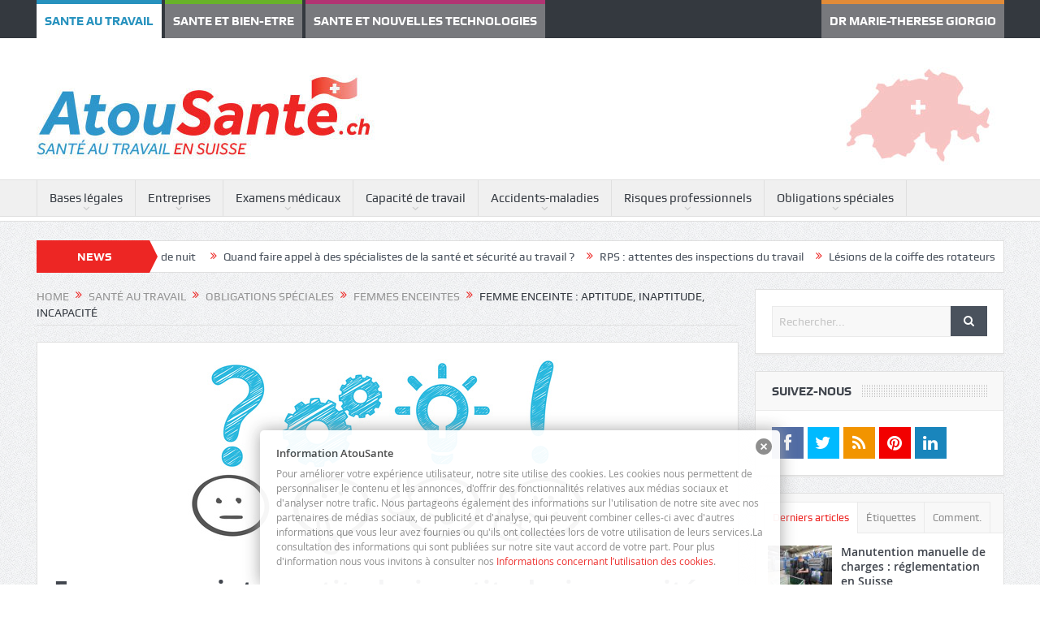

--- FILE ---
content_type: text/html; charset=UTF-8
request_url: https://www.atousante.ch/sante-au-travail/obligations-speciales/femmes-enceintes/femme-enceinte-aptitude-inaptitude-incapacite/
body_size: 31091
content:
<!DOCTYPE html>
<!--[if lt IE 7]>      <html class="no-js lt-ie9 lt-ie8 lt-ie7" lang="fr-FR"> <![endif]-->
<!--[if IE 7]>         <html class="no-js lt-ie9 lt-ie8" lang="fr-FR"> <![endif]-->
<!--[if IE 8]>         <html class="no-js lt-ie9" lang="fr-FR"> <![endif]-->
<!--[if gt IE 8]><!--> <html class="no-js" lang="fr-FR"> <!--<![endif]-->
    <head>
	<meta charset="UTF-8" />
        <meta http-equiv="X-UA-Compatible" content="IE=edge,chrome=1">
	<title>Femme enceinte : aptitude, inaptitude, incapacité</title>
	<link rel="profile" href="http://gmpg.org/xfn/11">
	<link rel="pingback" href="https://www.atousante.ch/xmlrpc.php">
<meta property="og:image" content="https://www.atousante.ch/wp-content/uploads/2015/05/Question-reponse-300x150.jpg"/>
<meta property="og:title" content="Femme enceinte : aptitude, inaptitude, incapacité"/>
<meta property="og:type" content="article"/>
<meta property="og:description" content="L'ordonnance sur la protection de la maternité, OproMa a pour objectif de protéger la santé des femmes enceintes qui exercent une activité professionnelle à risque. Ce texte doit être bien connu des m"/>
<meta property="og:url" content="https://www.atousante.ch/sante-au-travail/obligations-speciales/femmes-enceintes/femme-enceinte-aptitude-inaptitude-incapacite/"/>
<meta property="og:site_name" content="Atousante"/>

<meta name="viewport" content="width=device-width, initial-scale=1, maximum-scale=1">
<link rel="shortcut icon" href="https://www.atousante.ch/wp-content/uploads/2015/02/favicon.ico" />
<link rel="apple-touch-icon" href="https://www.atousante.ch/wp-content/themes/goodnews5/apple-touch-icon-precomposed.png" />

<link rel="pingback" href="https://www.atousante.ch/xmlrpc.php" />
        <!--[if lt IE 9]>
	<script src="https://www.atousante.ch/wp-content/themes/goodnews5/framework/helpers/js/html5.js"></script>
	<script src="https://www.atousante.ch/wp-content/themes/goodnews5/framework/helpers/js/IE9.js"></script>
	<![endif]-->
	<meta name='robots' content='index, follow, max-image-preview:large, max-snippet:-1, max-video-preview:-1' />
	<style>img:is([sizes="auto" i], [sizes^="auto," i]) { contain-intrinsic-size: 3000px 1500px }</style>
	
	<!-- This site is optimized with the Yoast SEO plugin v15.9.2 - https://yoast.com/wordpress/plugins/seo/ -->
	<meta name="description" content="Lorsque le poste de travail comporte des risques professionnels, en l&#039;absence d&#039;aménagement, le médecin prononce une inaptitude." />
	<link rel="canonical" href="https://www.atousante.ch/sante-au-travail/obligations-speciales/femmes-enceintes/femme-enceinte-aptitude-inaptitude-incapacite/" />
	<meta property="og:locale" content="fr_FR" />
	<meta property="og:type" content="article" />
	<meta property="og:title" content="Femme enceinte : aptitude, inaptitude, incapacité" />
	<meta property="og:description" content="Lorsque le poste de travail comporte des risques professionnels, en l&#039;absence d&#039;aménagement, le médecin prononce une inaptitude." />
	<meta property="og:url" content="https://www.atousante.ch/sante-au-travail/obligations-speciales/femmes-enceintes/femme-enceinte-aptitude-inaptitude-incapacite/" />
	<meta property="og:site_name" content="Atousante" />
	<meta property="article:publisher" content="https://www.facebook.com/sante.travail" />
	<meta property="article:published_time" content="2023-09-09T20:55:57+00:00" />
	<meta property="article:modified_time" content="2024-03-21T10:14:49+00:00" />
	<meta property="og:image" content="https://www.atousante.ch/wp-content/uploads/2015/05/Question-reponse.jpg" />
	<meta property="og:image:width" content="491" />
	<meta property="og:image:height" content="245" />
	<meta name="twitter:card" content="summary" />
	<meta name="twitter:creator" content="@AtouSante" />
	<meta name="twitter:site" content="@AtouSante" />
	<meta name="twitter:label1" content="Écrit par">
	<meta name="twitter:data1" content="Marie-Thérèse Giorgio">
	<meta name="twitter:label2" content="Durée de lecture est.">
	<meta name="twitter:data2" content="8 minutes">
	<script type="application/ld+json" class="yoast-schema-graph">{"@context":"https://schema.org","@graph":[{"@type":"WebSite","@id":"https://www.atousante.ch/#website","url":"https://www.atousante.ch/","name":"Atousante","description":"Sant\u00e9 au travail en Suisse","potentialAction":[{"@type":"SearchAction","target":"https://www.atousante.ch/?s={search_term_string}","query-input":"required name=search_term_string"}],"inLanguage":"fr-FR"},{"@type":"ImageObject","@id":"https://www.atousante.ch/sante-au-travail/obligations-speciales/femmes-enceintes/femme-enceinte-aptitude-inaptitude-incapacite/#primaryimage","inLanguage":"fr-FR","url":"https://www.atousante.ch/wp-content/uploads/2015/05/Question-reponse.jpg","width":491,"height":245},{"@type":"WebPage","@id":"https://www.atousante.ch/sante-au-travail/obligations-speciales/femmes-enceintes/femme-enceinte-aptitude-inaptitude-incapacite/#webpage","url":"https://www.atousante.ch/sante-au-travail/obligations-speciales/femmes-enceintes/femme-enceinte-aptitude-inaptitude-incapacite/","name":"Femme enceinte\u00a0: aptitude, inaptitude, incapacit\u00e9","isPartOf":{"@id":"https://www.atousante.ch/#website"},"primaryImageOfPage":{"@id":"https://www.atousante.ch/sante-au-travail/obligations-speciales/femmes-enceintes/femme-enceinte-aptitude-inaptitude-incapacite/#primaryimage"},"datePublished":"2023-09-09T20:55:57+00:00","dateModified":"2024-03-21T10:14:49+00:00","author":{"@id":"https://www.atousante.ch/#/schema/person/abebe15e15e9152d3acc9d0c4cc0e5fc"},"description":"Lorsque le poste de travail comporte des risques professionnels, en l'absence d'am\u00e9nagement, le m\u00e9decin prononce une inaptitude.","breadcrumb":{"@id":"https://www.atousante.ch/sante-au-travail/obligations-speciales/femmes-enceintes/femme-enceinte-aptitude-inaptitude-incapacite/#breadcrumb"},"inLanguage":"fr-FR","potentialAction":[{"@type":"ReadAction","target":["https://www.atousante.ch/sante-au-travail/obligations-speciales/femmes-enceintes/femme-enceinte-aptitude-inaptitude-incapacite/"]}]},{"@type":"BreadcrumbList","@id":"https://www.atousante.ch/sante-au-travail/obligations-speciales/femmes-enceintes/femme-enceinte-aptitude-inaptitude-incapacite/#breadcrumb","itemListElement":[{"@type":"ListItem","position":1,"item":{"@type":"WebPage","@id":"https://www.atousante.ch/","url":"https://www.atousante.ch/","name":"Accueil"}},{"@type":"ListItem","position":2,"item":{"@type":"WebPage","@id":"https://www.atousante.ch/sante-au-travail/obligations-speciales/femmes-enceintes/femme-enceinte-aptitude-inaptitude-incapacite/","url":"https://www.atousante.ch/sante-au-travail/obligations-speciales/femmes-enceintes/femme-enceinte-aptitude-inaptitude-incapacite/","name":"Femme enceinte\u00a0: aptitude, inaptitude, incapacit\u00e9"}}]},{"@type":"Person","@id":"https://www.atousante.ch/#/schema/person/abebe15e15e9152d3acc9d0c4cc0e5fc","name":"Marie-Th\u00e9r\u00e8se Giorgio","image":{"@type":"ImageObject","@id":"https://www.atousante.ch/#personlogo","inLanguage":"fr-FR","url":"https://secure.gravatar.com/avatar/8121b5a699be87ed4e759607f2fbf778?s=96&d=mm&r=g","caption":"Marie-Th\u00e9r\u00e8se Giorgio"},"description":"Retrouver mon profil : Dr Marie-Th\u00e9r\u00e8se Giorgio"}]}</script>
	<!-- / Yoast SEO plugin. -->


<link rel='dns-prefetch' href='//www.googletagmanager.com' />
<link rel="alternate" type="application/rss+xml" title="Atousante &raquo; Flux" href="https://www.atousante.ch/feed/" />
<link rel="alternate" type="application/rss+xml" title="Atousante &raquo; Flux des commentaires" href="https://www.atousante.ch/comments/feed/" />
<link rel="alternate" type="application/rss+xml" title="Atousante &raquo; Femme enceinte : aptitude, inaptitude, incapacité Flux des commentaires" href="https://www.atousante.ch/sante-au-travail/obligations-speciales/femmes-enceintes/femme-enceinte-aptitude-inaptitude-incapacite/feed/" />
		<!-- This site uses the Google Analytics by MonsterInsights plugin v8.10.0 - Using Analytics tracking - https://www.monsterinsights.com/ -->
							<script
				src="//www.googletagmanager.com/gtag/js?id=UA-107179792-1"  data-cfasync="false" data-wpfc-render="false" type="text/javascript" async></script>
			<script data-cfasync="false" data-wpfc-render="false" type="text/javascript">
				var mi_version = '8.10.0';
				var mi_track_user = true;
				var mi_no_track_reason = '';
				
								var disableStrs = [
															'ga-disable-UA-107179792-1',
									];

				/* Function to detect opted out users */
				function __gtagTrackerIsOptedOut() {
					for (var index = 0; index < disableStrs.length; index++) {
						if (document.cookie.indexOf(disableStrs[index] + '=true') > -1) {
							return true;
						}
					}

					return false;
				}

				/* Disable tracking if the opt-out cookie exists. */
				if (__gtagTrackerIsOptedOut()) {
					for (var index = 0; index < disableStrs.length; index++) {
						window[disableStrs[index]] = true;
					}
				}

				/* Opt-out function */
				function __gtagTrackerOptout() {
					for (var index = 0; index < disableStrs.length; index++) {
						document.cookie = disableStrs[index] + '=true; expires=Thu, 31 Dec 2099 23:59:59 UTC; path=/';
						window[disableStrs[index]] = true;
					}
				}

				if ('undefined' === typeof gaOptout) {
					function gaOptout() {
						__gtagTrackerOptout();
					}
				}
								window.dataLayer = window.dataLayer || [];

				window.MonsterInsightsDualTracker = {
					helpers: {},
					trackers: {},
				};
				if (mi_track_user) {
					function __gtagDataLayer() {
						dataLayer.push(arguments);
					}

					function __gtagTracker(type, name, parameters) {
						if (!parameters) {
							parameters = {};
						}

						if (parameters.send_to) {
							__gtagDataLayer.apply(null, arguments);
							return;
						}

						if (type === 'event') {
							
														parameters.send_to = monsterinsights_frontend.ua;
							__gtagDataLayer(type, name, parameters);
													} else {
							__gtagDataLayer.apply(null, arguments);
						}
					}

					__gtagTracker('js', new Date());
					__gtagTracker('set', {
						'developer_id.dZGIzZG': true,
											});
															__gtagTracker('config', 'UA-107179792-1', {"forceSSL":"true"} );
										window.gtag = __gtagTracker;										(function () {
						/* https://developers.google.com/analytics/devguides/collection/analyticsjs/ */
						/* ga and __gaTracker compatibility shim. */
						var noopfn = function () {
							return null;
						};
						var newtracker = function () {
							return new Tracker();
						};
						var Tracker = function () {
							return null;
						};
						var p = Tracker.prototype;
						p.get = noopfn;
						p.set = noopfn;
						p.send = function () {
							var args = Array.prototype.slice.call(arguments);
							args.unshift('send');
							__gaTracker.apply(null, args);
						};
						var __gaTracker = function () {
							var len = arguments.length;
							if (len === 0) {
								return;
							}
							var f = arguments[len - 1];
							if (typeof f !== 'object' || f === null || typeof f.hitCallback !== 'function') {
								if ('send' === arguments[0]) {
									var hitConverted, hitObject = false, action;
									if ('event' === arguments[1]) {
										if ('undefined' !== typeof arguments[3]) {
											hitObject = {
												'eventAction': arguments[3],
												'eventCategory': arguments[2],
												'eventLabel': arguments[4],
												'value': arguments[5] ? arguments[5] : 1,
											}
										}
									}
									if ('pageview' === arguments[1]) {
										if ('undefined' !== typeof arguments[2]) {
											hitObject = {
												'eventAction': 'page_view',
												'page_path': arguments[2],
											}
										}
									}
									if (typeof arguments[2] === 'object') {
										hitObject = arguments[2];
									}
									if (typeof arguments[5] === 'object') {
										Object.assign(hitObject, arguments[5]);
									}
									if ('undefined' !== typeof arguments[1].hitType) {
										hitObject = arguments[1];
										if ('pageview' === hitObject.hitType) {
											hitObject.eventAction = 'page_view';
										}
									}
									if (hitObject) {
										action = 'timing' === arguments[1].hitType ? 'timing_complete' : hitObject.eventAction;
										hitConverted = mapArgs(hitObject);
										__gtagTracker('event', action, hitConverted);
									}
								}
								return;
							}

							function mapArgs(args) {
								var arg, hit = {};
								var gaMap = {
									'eventCategory': 'event_category',
									'eventAction': 'event_action',
									'eventLabel': 'event_label',
									'eventValue': 'event_value',
									'nonInteraction': 'non_interaction',
									'timingCategory': 'event_category',
									'timingVar': 'name',
									'timingValue': 'value',
									'timingLabel': 'event_label',
									'page': 'page_path',
									'location': 'page_location',
									'title': 'page_title',
								};
								for (arg in args) {
																		if (!(!args.hasOwnProperty(arg) || !gaMap.hasOwnProperty(arg))) {
										hit[gaMap[arg]] = args[arg];
									} else {
										hit[arg] = args[arg];
									}
								}
								return hit;
							}

							try {
								f.hitCallback();
							} catch (ex) {
							}
						};
						__gaTracker.create = newtracker;
						__gaTracker.getByName = newtracker;
						__gaTracker.getAll = function () {
							return [];
						};
						__gaTracker.remove = noopfn;
						__gaTracker.loaded = true;
						window['__gaTracker'] = __gaTracker;
					})();
									} else {
										console.log("");
					(function () {
						function __gtagTracker() {
							return null;
						}

						window['__gtagTracker'] = __gtagTracker;
						window['gtag'] = __gtagTracker;
					})();
									}
			</script>
				<!-- / Google Analytics by MonsterInsights -->
		<script type="text/javascript">
/* <![CDATA[ */
window._wpemojiSettings = {"baseUrl":"https:\/\/s.w.org\/images\/core\/emoji\/15.0.3\/72x72\/","ext":".png","svgUrl":"https:\/\/s.w.org\/images\/core\/emoji\/15.0.3\/svg\/","svgExt":".svg","source":{"concatemoji":"https:\/\/www.atousante.ch\/wp-includes\/js\/wp-emoji-release.min.js?ver=6.7.4"}};
/*! This file is auto-generated */
!function(i,n){var o,s,e;function c(e){try{var t={supportTests:e,timestamp:(new Date).valueOf()};sessionStorage.setItem(o,JSON.stringify(t))}catch(e){}}function p(e,t,n){e.clearRect(0,0,e.canvas.width,e.canvas.height),e.fillText(t,0,0);var t=new Uint32Array(e.getImageData(0,0,e.canvas.width,e.canvas.height).data),r=(e.clearRect(0,0,e.canvas.width,e.canvas.height),e.fillText(n,0,0),new Uint32Array(e.getImageData(0,0,e.canvas.width,e.canvas.height).data));return t.every(function(e,t){return e===r[t]})}function u(e,t,n){switch(t){case"flag":return n(e,"\ud83c\udff3\ufe0f\u200d\u26a7\ufe0f","\ud83c\udff3\ufe0f\u200b\u26a7\ufe0f")?!1:!n(e,"\ud83c\uddfa\ud83c\uddf3","\ud83c\uddfa\u200b\ud83c\uddf3")&&!n(e,"\ud83c\udff4\udb40\udc67\udb40\udc62\udb40\udc65\udb40\udc6e\udb40\udc67\udb40\udc7f","\ud83c\udff4\u200b\udb40\udc67\u200b\udb40\udc62\u200b\udb40\udc65\u200b\udb40\udc6e\u200b\udb40\udc67\u200b\udb40\udc7f");case"emoji":return!n(e,"\ud83d\udc26\u200d\u2b1b","\ud83d\udc26\u200b\u2b1b")}return!1}function f(e,t,n){var r="undefined"!=typeof WorkerGlobalScope&&self instanceof WorkerGlobalScope?new OffscreenCanvas(300,150):i.createElement("canvas"),a=r.getContext("2d",{willReadFrequently:!0}),o=(a.textBaseline="top",a.font="600 32px Arial",{});return e.forEach(function(e){o[e]=t(a,e,n)}),o}function t(e){var t=i.createElement("script");t.src=e,t.defer=!0,i.head.appendChild(t)}"undefined"!=typeof Promise&&(o="wpEmojiSettingsSupports",s=["flag","emoji"],n.supports={everything:!0,everythingExceptFlag:!0},e=new Promise(function(e){i.addEventListener("DOMContentLoaded",e,{once:!0})}),new Promise(function(t){var n=function(){try{var e=JSON.parse(sessionStorage.getItem(o));if("object"==typeof e&&"number"==typeof e.timestamp&&(new Date).valueOf()<e.timestamp+604800&&"object"==typeof e.supportTests)return e.supportTests}catch(e){}return null}();if(!n){if("undefined"!=typeof Worker&&"undefined"!=typeof OffscreenCanvas&&"undefined"!=typeof URL&&URL.createObjectURL&&"undefined"!=typeof Blob)try{var e="postMessage("+f.toString()+"("+[JSON.stringify(s),u.toString(),p.toString()].join(",")+"));",r=new Blob([e],{type:"text/javascript"}),a=new Worker(URL.createObjectURL(r),{name:"wpTestEmojiSupports"});return void(a.onmessage=function(e){c(n=e.data),a.terminate(),t(n)})}catch(e){}c(n=f(s,u,p))}t(n)}).then(function(e){for(var t in e)n.supports[t]=e[t],n.supports.everything=n.supports.everything&&n.supports[t],"flag"!==t&&(n.supports.everythingExceptFlag=n.supports.everythingExceptFlag&&n.supports[t]);n.supports.everythingExceptFlag=n.supports.everythingExceptFlag&&!n.supports.flag,n.DOMReady=!1,n.readyCallback=function(){n.DOMReady=!0}}).then(function(){return e}).then(function(){var e;n.supports.everything||(n.readyCallback(),(e=n.source||{}).concatemoji?t(e.concatemoji):e.wpemoji&&e.twemoji&&(t(e.twemoji),t(e.wpemoji)))}))}((window,document),window._wpemojiSettings);
/* ]]> */
</script>
<style id='wp-emoji-styles-inline-css' type='text/css'>

	img.wp-smiley, img.emoji {
		display: inline !important;
		border: none !important;
		box-shadow: none !important;
		height: 1em !important;
		width: 1em !important;
		margin: 0 0.07em !important;
		vertical-align: -0.1em !important;
		background: none !important;
		padding: 0 !important;
	}
</style>
<link rel='stylesheet' id='wp-block-library-css' href='https://www.atousante.ch/wp-includes/css/dist/block-library/style.min.css?ver=6.7.4' type='text/css' media='all' />
<style id='classic-theme-styles-inline-css' type='text/css'>
/*! This file is auto-generated */
.wp-block-button__link{color:#fff;background-color:#32373c;border-radius:9999px;box-shadow:none;text-decoration:none;padding:calc(.667em + 2px) calc(1.333em + 2px);font-size:1.125em}.wp-block-file__button{background:#32373c;color:#fff;text-decoration:none}
</style>
<style id='global-styles-inline-css' type='text/css'>
:root{--wp--preset--aspect-ratio--square: 1;--wp--preset--aspect-ratio--4-3: 4/3;--wp--preset--aspect-ratio--3-4: 3/4;--wp--preset--aspect-ratio--3-2: 3/2;--wp--preset--aspect-ratio--2-3: 2/3;--wp--preset--aspect-ratio--16-9: 16/9;--wp--preset--aspect-ratio--9-16: 9/16;--wp--preset--color--black: #000000;--wp--preset--color--cyan-bluish-gray: #abb8c3;--wp--preset--color--white: #ffffff;--wp--preset--color--pale-pink: #f78da7;--wp--preset--color--vivid-red: #cf2e2e;--wp--preset--color--luminous-vivid-orange: #ff6900;--wp--preset--color--luminous-vivid-amber: #fcb900;--wp--preset--color--light-green-cyan: #7bdcb5;--wp--preset--color--vivid-green-cyan: #00d084;--wp--preset--color--pale-cyan-blue: #8ed1fc;--wp--preset--color--vivid-cyan-blue: #0693e3;--wp--preset--color--vivid-purple: #9b51e0;--wp--preset--gradient--vivid-cyan-blue-to-vivid-purple: linear-gradient(135deg,rgba(6,147,227,1) 0%,rgb(155,81,224) 100%);--wp--preset--gradient--light-green-cyan-to-vivid-green-cyan: linear-gradient(135deg,rgb(122,220,180) 0%,rgb(0,208,130) 100%);--wp--preset--gradient--luminous-vivid-amber-to-luminous-vivid-orange: linear-gradient(135deg,rgba(252,185,0,1) 0%,rgba(255,105,0,1) 100%);--wp--preset--gradient--luminous-vivid-orange-to-vivid-red: linear-gradient(135deg,rgba(255,105,0,1) 0%,rgb(207,46,46) 100%);--wp--preset--gradient--very-light-gray-to-cyan-bluish-gray: linear-gradient(135deg,rgb(238,238,238) 0%,rgb(169,184,195) 100%);--wp--preset--gradient--cool-to-warm-spectrum: linear-gradient(135deg,rgb(74,234,220) 0%,rgb(151,120,209) 20%,rgb(207,42,186) 40%,rgb(238,44,130) 60%,rgb(251,105,98) 80%,rgb(254,248,76) 100%);--wp--preset--gradient--blush-light-purple: linear-gradient(135deg,rgb(255,206,236) 0%,rgb(152,150,240) 100%);--wp--preset--gradient--blush-bordeaux: linear-gradient(135deg,rgb(254,205,165) 0%,rgb(254,45,45) 50%,rgb(107,0,62) 100%);--wp--preset--gradient--luminous-dusk: linear-gradient(135deg,rgb(255,203,112) 0%,rgb(199,81,192) 50%,rgb(65,88,208) 100%);--wp--preset--gradient--pale-ocean: linear-gradient(135deg,rgb(255,245,203) 0%,rgb(182,227,212) 50%,rgb(51,167,181) 100%);--wp--preset--gradient--electric-grass: linear-gradient(135deg,rgb(202,248,128) 0%,rgb(113,206,126) 100%);--wp--preset--gradient--midnight: linear-gradient(135deg,rgb(2,3,129) 0%,rgb(40,116,252) 100%);--wp--preset--font-size--small: 13px;--wp--preset--font-size--medium: 20px;--wp--preset--font-size--large: 36px;--wp--preset--font-size--x-large: 42px;--wp--preset--spacing--20: 0.44rem;--wp--preset--spacing--30: 0.67rem;--wp--preset--spacing--40: 1rem;--wp--preset--spacing--50: 1.5rem;--wp--preset--spacing--60: 2.25rem;--wp--preset--spacing--70: 3.38rem;--wp--preset--spacing--80: 5.06rem;--wp--preset--shadow--natural: 6px 6px 9px rgba(0, 0, 0, 0.2);--wp--preset--shadow--deep: 12px 12px 50px rgba(0, 0, 0, 0.4);--wp--preset--shadow--sharp: 6px 6px 0px rgba(0, 0, 0, 0.2);--wp--preset--shadow--outlined: 6px 6px 0px -3px rgba(255, 255, 255, 1), 6px 6px rgba(0, 0, 0, 1);--wp--preset--shadow--crisp: 6px 6px 0px rgba(0, 0, 0, 1);}:where(.is-layout-flex){gap: 0.5em;}:where(.is-layout-grid){gap: 0.5em;}body .is-layout-flex{display: flex;}.is-layout-flex{flex-wrap: wrap;align-items: center;}.is-layout-flex > :is(*, div){margin: 0;}body .is-layout-grid{display: grid;}.is-layout-grid > :is(*, div){margin: 0;}:where(.wp-block-columns.is-layout-flex){gap: 2em;}:where(.wp-block-columns.is-layout-grid){gap: 2em;}:where(.wp-block-post-template.is-layout-flex){gap: 1.25em;}:where(.wp-block-post-template.is-layout-grid){gap: 1.25em;}.has-black-color{color: var(--wp--preset--color--black) !important;}.has-cyan-bluish-gray-color{color: var(--wp--preset--color--cyan-bluish-gray) !important;}.has-white-color{color: var(--wp--preset--color--white) !important;}.has-pale-pink-color{color: var(--wp--preset--color--pale-pink) !important;}.has-vivid-red-color{color: var(--wp--preset--color--vivid-red) !important;}.has-luminous-vivid-orange-color{color: var(--wp--preset--color--luminous-vivid-orange) !important;}.has-luminous-vivid-amber-color{color: var(--wp--preset--color--luminous-vivid-amber) !important;}.has-light-green-cyan-color{color: var(--wp--preset--color--light-green-cyan) !important;}.has-vivid-green-cyan-color{color: var(--wp--preset--color--vivid-green-cyan) !important;}.has-pale-cyan-blue-color{color: var(--wp--preset--color--pale-cyan-blue) !important;}.has-vivid-cyan-blue-color{color: var(--wp--preset--color--vivid-cyan-blue) !important;}.has-vivid-purple-color{color: var(--wp--preset--color--vivid-purple) !important;}.has-black-background-color{background-color: var(--wp--preset--color--black) !important;}.has-cyan-bluish-gray-background-color{background-color: var(--wp--preset--color--cyan-bluish-gray) !important;}.has-white-background-color{background-color: var(--wp--preset--color--white) !important;}.has-pale-pink-background-color{background-color: var(--wp--preset--color--pale-pink) !important;}.has-vivid-red-background-color{background-color: var(--wp--preset--color--vivid-red) !important;}.has-luminous-vivid-orange-background-color{background-color: var(--wp--preset--color--luminous-vivid-orange) !important;}.has-luminous-vivid-amber-background-color{background-color: var(--wp--preset--color--luminous-vivid-amber) !important;}.has-light-green-cyan-background-color{background-color: var(--wp--preset--color--light-green-cyan) !important;}.has-vivid-green-cyan-background-color{background-color: var(--wp--preset--color--vivid-green-cyan) !important;}.has-pale-cyan-blue-background-color{background-color: var(--wp--preset--color--pale-cyan-blue) !important;}.has-vivid-cyan-blue-background-color{background-color: var(--wp--preset--color--vivid-cyan-blue) !important;}.has-vivid-purple-background-color{background-color: var(--wp--preset--color--vivid-purple) !important;}.has-black-border-color{border-color: var(--wp--preset--color--black) !important;}.has-cyan-bluish-gray-border-color{border-color: var(--wp--preset--color--cyan-bluish-gray) !important;}.has-white-border-color{border-color: var(--wp--preset--color--white) !important;}.has-pale-pink-border-color{border-color: var(--wp--preset--color--pale-pink) !important;}.has-vivid-red-border-color{border-color: var(--wp--preset--color--vivid-red) !important;}.has-luminous-vivid-orange-border-color{border-color: var(--wp--preset--color--luminous-vivid-orange) !important;}.has-luminous-vivid-amber-border-color{border-color: var(--wp--preset--color--luminous-vivid-amber) !important;}.has-light-green-cyan-border-color{border-color: var(--wp--preset--color--light-green-cyan) !important;}.has-vivid-green-cyan-border-color{border-color: var(--wp--preset--color--vivid-green-cyan) !important;}.has-pale-cyan-blue-border-color{border-color: var(--wp--preset--color--pale-cyan-blue) !important;}.has-vivid-cyan-blue-border-color{border-color: var(--wp--preset--color--vivid-cyan-blue) !important;}.has-vivid-purple-border-color{border-color: var(--wp--preset--color--vivid-purple) !important;}.has-vivid-cyan-blue-to-vivid-purple-gradient-background{background: var(--wp--preset--gradient--vivid-cyan-blue-to-vivid-purple) !important;}.has-light-green-cyan-to-vivid-green-cyan-gradient-background{background: var(--wp--preset--gradient--light-green-cyan-to-vivid-green-cyan) !important;}.has-luminous-vivid-amber-to-luminous-vivid-orange-gradient-background{background: var(--wp--preset--gradient--luminous-vivid-amber-to-luminous-vivid-orange) !important;}.has-luminous-vivid-orange-to-vivid-red-gradient-background{background: var(--wp--preset--gradient--luminous-vivid-orange-to-vivid-red) !important;}.has-very-light-gray-to-cyan-bluish-gray-gradient-background{background: var(--wp--preset--gradient--very-light-gray-to-cyan-bluish-gray) !important;}.has-cool-to-warm-spectrum-gradient-background{background: var(--wp--preset--gradient--cool-to-warm-spectrum) !important;}.has-blush-light-purple-gradient-background{background: var(--wp--preset--gradient--blush-light-purple) !important;}.has-blush-bordeaux-gradient-background{background: var(--wp--preset--gradient--blush-bordeaux) !important;}.has-luminous-dusk-gradient-background{background: var(--wp--preset--gradient--luminous-dusk) !important;}.has-pale-ocean-gradient-background{background: var(--wp--preset--gradient--pale-ocean) !important;}.has-electric-grass-gradient-background{background: var(--wp--preset--gradient--electric-grass) !important;}.has-midnight-gradient-background{background: var(--wp--preset--gradient--midnight) !important;}.has-small-font-size{font-size: var(--wp--preset--font-size--small) !important;}.has-medium-font-size{font-size: var(--wp--preset--font-size--medium) !important;}.has-large-font-size{font-size: var(--wp--preset--font-size--large) !important;}.has-x-large-font-size{font-size: var(--wp--preset--font-size--x-large) !important;}
:where(.wp-block-post-template.is-layout-flex){gap: 1.25em;}:where(.wp-block-post-template.is-layout-grid){gap: 1.25em;}
:where(.wp-block-columns.is-layout-flex){gap: 2em;}:where(.wp-block-columns.is-layout-grid){gap: 2em;}
:root :where(.wp-block-pullquote){font-size: 1.5em;line-height: 1.6;}
</style>
<link rel='stylesheet' id='contact-form-7-css' href='https://www.atousante.ch/wp-content/plugins/contact-form-7/includes/css/styles.css?ver=5.4' type='text/css' media='all' />
<link rel='stylesheet' id='page-list-style-css' href='https://www.atousante.ch/wp-content/plugins/sitemap/css/page-list.css?ver=4.4' type='text/css' media='all' />
<link rel='stylesheet' id='plugins-css' href='https://www.atousante.ch/wp-content/themes/goodnews5/css/plugins.css?ver=6.7.4' type='text/css' media='all' />
<link rel='stylesheet' id='main-css' href='https://www.atousante.ch/wp-content/themes/goodnews5/css/main.css?ver=6.7.4' type='text/css' media='all' />
<link rel='stylesheet' id='responsive-css' href='https://www.atousante.ch/wp-content/themes/goodnews5/css/media.css?ver=6.7.4' type='text/css' media='all' />
<link rel='stylesheet' id='style-css' href='https://www.atousante.ch/wp-content/themes/child-theme/style.css?ver=6.7.4' type='text/css' media='all' />
<link rel='stylesheet' id='MWM-AAL-FRONT-CSS-css' href='https://www.atousante.ch/wp-content/plugins/better-anchor-links/css/mwm-aal.css?ver=1.2.0' type='text/css' media='screen' />
<script type="text/javascript" src="https://www.atousante.ch/wp-content/plugins/google-analytics-for-wordpress/assets/js/frontend-gtag.min.js?ver=8.10.0" id="monsterinsights-frontend-script-js"></script>
<script data-cfasync="false" data-wpfc-render="false" type="text/javascript" id='monsterinsights-frontend-script-js-extra'>/* <![CDATA[ */
var monsterinsights_frontend = {"js_events_tracking":"true","download_extensions":"doc,pdf,ppt,zip,xls,docx,pptx,xlsx","inbound_paths":"[]","home_url":"https:\/\/www.atousante.ch","hash_tracking":"false","ua":"UA-107179792-1","v4_id":""};/* ]]> */
</script>
<script type="text/javascript" src="https://www.atousante.ch/wp-includes/js/jquery/jquery.min.js?ver=3.7.1" id="jquery-core-js"></script>
<script type="text/javascript" src="https://www.atousante.ch/wp-includes/js/jquery/jquery-migrate.min.js?ver=3.4.1" id="jquery-migrate-js"></script>

<!-- Extrait Google Analytics ajouté par Site Kit -->
<script type="text/javascript" src="https://www.googletagmanager.com/gtag/js?id=GT-TWMC346" id="google_gtagjs-js" async></script>
<script type="text/javascript" id="google_gtagjs-js-after">
/* <![CDATA[ */
window.dataLayer = window.dataLayer || [];function gtag(){dataLayer.push(arguments);}
gtag('set', 'linker', {"domains":["www.atousante.ch"]} );
gtag("js", new Date());
gtag("set", "developer_id.dZTNiMT", true);
gtag("config", "GT-TWMC346");
/* ]]> */
</script>

<!-- Arrêter l&#039;extrait Google Analytics ajouté par Site Kit -->
<link rel="https://api.w.org/" href="https://www.atousante.ch/wp-json/" /><link rel="alternate" title="JSON" type="application/json" href="https://www.atousante.ch/wp-json/wp/v2/posts/5362" /><link rel="EditURI" type="application/rsd+xml" title="RSD" href="https://www.atousante.ch/xmlrpc.php?rsd" />
<meta name="generator" content="WordPress 6.7.4" />
<link rel='shortlink' href='https://www.atousante.ch/?p=5362' />
<link rel="alternate" title="oEmbed (JSON)" type="application/json+oembed" href="https://www.atousante.ch/wp-json/oembed/1.0/embed?url=https%3A%2F%2Fwww.atousante.ch%2Fsante-au-travail%2Fobligations-speciales%2Ffemmes-enceintes%2Ffemme-enceinte-aptitude-inaptitude-incapacite%2F" />
<link rel="alternate" title="oEmbed (XML)" type="text/xml+oembed" href="https://www.atousante.ch/wp-json/oembed/1.0/embed?url=https%3A%2F%2Fwww.atousante.ch%2Fsante-au-travail%2Fobligations-speciales%2Ffemmes-enceintes%2Ffemme-enceinte-aptitude-inaptitude-incapacite%2F&#038;format=xml" />
<style type="text/css" media="screen">
  #cookie-law {  
  position: fixed;
  bottom: 0px;
  left: 0;
  right: 0;
  text-align: center;
  z-index:9999; 
}

#cookie-law > div {  
  background:#fff; 
  opacity:0.95; 
  width:75% !important;
  padding:20px;
  max-width: 600px;
  margin:auto;
  display: inline-block;
  text-align: left !important;
  border-radius:5px 5px 0 0;
  -moz-border-radius:5px 5px 0 0;
  -webkit-border-radius:5px 5px 0 0;
  -o-border-radius:5px 5px 0 0;
  box-shadow: 0px 0px 20px #A1A1A1;
  -webkit-box-shadow: 0px 0px 20px #A1A1A1;
  -moz-box-shadow: 0px 0px 20px #A1A1A1;
  -o-box-shadow: 0px 0px 20px #A1A1A1; 
  position:relative;
}

#cookie-law h4 { padding: 0 !important; margin:0 0 8px !important; text-align:left !important; font-size:13px !important; color:#444; 
}
#cookie-law p { padding: 0 !important; margin:0 !important; text-align:left !important; font-size:12px !important; line-height: 18px !important; color:#888;
}

a.close-cookie-banner {
  position: absolute;
  top:0px;
  right:0px;
  margin:10px;
  display:block;
  width:20px;
  height:20px;
  background:url(http://www.atousante.ch/wp-content/plugins/creare-eu-cookie-law-banner/images/close.png) no-repeat;
  background-size: 20px !important;
}

a.close-cookie-banner span {
  display:none !important;
}</style>
 <meta name="generator" content="Site Kit by Google 1.119.0" /><script async custom-element="amp-auto-ads"
        src="https://cdn.ampproject.org/v0/amp-auto-ads-0.1.js">
</script><meta name="generator" content="Powered by Visual Composer - drag and drop page builder for WordPress."/>
<!--[if IE 8]><link rel="stylesheet" type="text/css" href="https://www.atousante.ch/wp-content/plugins/js_composer/assets/css/vc-ie8.css" media="screen"><![endif]--><link rel="amphtml" href="https://www.atousante.ch/sante-au-travail/obligations-speciales/femmes-enceintes/femme-enceinte-aptitude-inaptitude-incapacite/amp/"><style type="text/css" title="dynamic-css" class="options-output">{color:#34393d;}.top_banner{background-color:#34393d;}body{color:#8e8e8e;}a, h1 a:hover, h2 a:hover, h3 a:hover, h4 a:hover, h5 a:hover, h6 a:hover,
.news-ticker li a:hover, .mom-post-meta a:hover, .news-box .older-articles ul li a:hover,
.news-box .nb1-older-articles ul li a:hover, .mom-login-widget .lw-user-info a:hover strong,
.mpsw-slider ul.slides li .slide-caption:hover, .tagcloud a:hover, .mom-recent-comments .author_comment h4 span a:hover,
.widget .twiter-list ul.twiter-buttons li a:hover, .copyrights-text a:hover, ul.main-menu li.mom_mega .mega_col_title  a:hover,
#navigation .main-menu > li .cats-mega-wrap .subcat .mom-cat-latest li a:hover,
#navigation .main-menu > li .cats-mega-wrap .subcat .mom-cat-latest .view_all_posts:hover,
.base-box .read-more-link, .widget ul li a:hover, .main_tabs .tabs a.current, .button:hover,
.weather-widget .next-days .day-summary .d-date span.dn, .np-posts ul li .details .link:hover,
#comments .single-comment .comment-content .comment-reply-link:hover, #comments .single-comment .comment-content .comment-edit-link:hover,
.single-author-box .articles-count, .star-rating, .blog-post .bp-head .bp-meta a:hover, ul.main-menu > li:not(.mom_mega) ul.sub-menu li a:hover,
.not-found-wrap .ops, #bbpress-forums a,
#navigation .main-menu > li:hover > a, #navigation .main-menu > li.current-menu-item > a, #navigation .main-menu > li.current-menu-ancestor > a,
#navigation .main-menu > li:hover > a:before, #navigation .main-menu > li.current-menu-item > a:before, #navigation .main-menu > li.current-menu-ancestor > a:before,
#navigation ul.device-menu li.dm-active > a, #navigation .device-menu li.dm-active > .responsive-caret, .widget li:hover .cat_num, .news-ticker li i, .mom_breadcrumb .sep, .scrollToTop:hover,
ul.products li .mom_product_thumbnail .mom_woo_cart_bt .button:hover, .main_tabs .tabs li.active > a, .toggle_active .toggle_icon:before, #navigation .nav-button.active, .mom-main-color, .mom-main-color a,
#buddypress div#item-header div#item-meta a, #buddypress div#subnav.item-list-tabs ul li.selected a, #buddypress div#subnav.item-list-tabs ul li.current a, #buddypress div.item-list-tabs ul li span, #buddypress div#object-nav.item-list-tabs ul li.selected a, #buddypress div#object-nav.item-list-tabs ul li.current a, .mom_bp_tabbed_widgets .main_tabs .tabs a.selected, #buddypress div.activity-meta a.button, .generic-button a, .top_banner a{color:#ed2624;}.mom-social-icons li a.vector_icon:hover, .owl-dot.active span, .feature-slider .fs-nav .selected, #navigation .nav-button.nav-cart span.numofitems{background:#ed2624;}#comments .single-comment .comment-content .comment-reply-link:hover, #comments .single-comment .comment-content .comment-edit-link:hover, .post.sticky{border-color:#ed2624;}#navigation .main-menu > li:hover > a, #navigation .main-menu > li.current-menu-item > a, .navigation_highlight_ancestor #navigation .main-menu > li.current-menu-ancestor > a, .navigation_highlight_ancestor #navigation .main-menu > li.current-menu-parent > a, ul.main-menu > li:not(.mom_mega) ul.sub-menu li a, ul.main-menu li.mom_mega .mega_col_title > a, ul.main-menu li.mom_mega .mom_mega_wrap ul li a, .device-menu-holder, .device-menu-holder .mh-icon, .the_menu_holder_area i, .device-menu-holder .mh-caret, #navigation .device-menu li.menu-item a i, #navigation .device-menu li.menu-item > a, #navigation .device-menu li .responsive-caret{color:#2e96cd;}{color:#ed2624;}.breaking-news .bn-title{background-color:#ed2624;}.breaking-news .bn-title:after{border-left-color:#ed2624;}body.rtl .breaking-news .bn-title:after{border-right-color:#ed2624;}</style><style type="text/css">
    
.header > .inner, .header .logo {
line-height: 154px;
height: 154px;
}
.news-box .nb-item-meta a:hover {
    color: #ed2624 !important;
}
.mom_quote {
border: 0px solid #ED2624;
border-left-width: 4px;
}
h1 {
font-size: 28px;
}
.p-single .post-tile {
font-size: 32px;
}
h2 {
font-size: 28px;
}
h3 {
font-size: 22px;
}
ul.main-menu li.mom_mega .mega_col_title {
font-weight: 100;
}
.top_banner {
padding: 0px 0;
}
#menu-top_navbar li a {
font-size: 15px;
}
img.disappear {
  opacity: 1 !important;
}</style>
    </head>
        <body class="post-template-default single single-post postid-5362 single-format-standard right-sidebar singular fade-imgs-in-appear sticky_navigation_on navigation_highlight_ancestor ticker_has_live_time one-side-wide both-sidebars wpb-js-composer js-comp-ver-4.4.2 vc_responsive">
            <!--[if lt IE 7]>
            <p class="browsehappy">You are using an <strong>outdated</strong> browser. Please <a href="http://browsehappy.com/">upgrade your browser</a> to improve your experience.</p>
        <![endif]-->
        <div class="boxed-wrap clearfix">
	    <div id="header-wrapper">
            <div class="top_banner">
 <div class="inner">
    </div>
</div>
                         <header class="header">
			<nav id ="top_menu"><!-- set menu  using nav class -->
					<div class="inner">
					   <div class="menu-top-menu-navigation-container"><ul id="menu-top-menu-navigation" class="menu"><li id="menu-item-4831" class="menu-item menu-item-type-post_type menu-item-object-page menu-item-home menu-item-4831"><a href="https://www.atousante.ch/">SANTE AU TRAVAIL</a></li>
<li id="menu-item-4830" class="menu-item menu-item-type-post_type menu-item-object-page menu-item-4830"><a href="https://www.atousante.ch/accueil-sante-et-bien-etre/">SANTE ET BIEN-ETRE</a></li>
<li id="menu-item-4829" class="menu-item menu-item-type-post_type menu-item-object-page menu-item-4829"><a href="https://www.atousante.ch/accueil-sante-et-nouvelles-technologies/">SANTE ET NOUVELLES TECHNOLOGIES</a></li>
<li id="menu-item-4828" class="menu-item menu-item-type-post_type menu-item-object-page menu-item-4828"><a href="https://www.atousante.ch/dr-marie-therese-giorgio/">DR MARIE-THERESE GIORGIO</a></li>
</ul></div>					 </div>
			</nav>
                <div class="inner">
					   
				    <div class="logo">
                    <a href="https://www.atousante.ch">
		                                                    <img src="https://www.atousante.ch/wp-content/uploads/2015/02/logo-atousante.jpg" alt="Atousante" width="419" height="107" />
                                                                                               <img class="mom_retina_logo" src="https://www.atousante.ch/wp-content/uploads/2015/02/logo-atousante.jpg" alt="Atousante" />
                                                		                    </a>
                    </div>
                    <div class="header-right header-right_custom-content" style="margin-top:0px"><img class="alignnone size-full wp-image-4236" src="https://www.atousante.ch/wp-content/uploads/2015/02/carte-suisse.jpg" alt="carte-suisse" width="243" height="154" />
</div>		    
                <div class="clear"></div>
                </div>
            </header>
	    	    </div> <!--header wrap-->
                                    <nav id="navigation" itemtype="http://schema.org/SiteNavigationElement" itemscope="itemscope" role="navigation" class="dd-effect-slide ">
                <div class="navigation-inner">
                <div class="inner">
					<div class="menu1">
                                            <ul id="menu-main1_menu" class="main-menu mom_visibility_desktop"><li id="menu-item-4571" class="menu-item menu-item-type-taxonomy menu-item-object-category menu-item-has-children menu-parent-item mom_default_menu_item menu-item-depth-0"><a href="https://www.atousante.ch/category/sante-au-travail/base-legales/">Bases légales</a>
<ul class="sub-menu ">
	<li id="menu-item-4574" class="menu-item menu-item-type-taxonomy menu-item-object-category mom_default_menu_item active menu-item-depth-1"><a href="https://www.atousante.ch/category/sante-au-travail/base-legales/lois/">Lois</a></li>
	<li id="menu-item-4575" class="menu-item menu-item-type-taxonomy menu-item-object-category mom_default_menu_item menu-item-depth-1"><a href="https://www.atousante.ch/category/sante-au-travail/base-legales/securite-au-travail/">Sécurité au travail et protection de la santé</a></li>
	<li id="menu-item-4602" class="menu-item menu-item-type-taxonomy menu-item-object-category mom_default_menu_item menu-item-depth-1"><a href="https://www.atousante.ch/category/sante-au-travail/base-legales/specialistes-de-sante-et-securite-au-travail/">Spécialistes de santé et sécurité au travail</a></li>
	<li id="menu-item-4573" class="menu-item menu-item-type-taxonomy menu-item-object-category mom_default_menu_item menu-item-depth-1"><a href="https://www.atousante.ch/category/sante-au-travail/base-legales/droit-travail/">Droit du travail</a></li>
	<li id="menu-item-4603" class="menu-item menu-item-type-taxonomy menu-item-object-category mom_default_menu_item menu-item-depth-1"><a href="https://www.atousante.ch/category/sante-au-travail/base-legales/systeme-social/">Système social</a></li>
</ul>
<i class='responsive-caret'></i>
</li>
<li id="menu-item-4578" class="menu-item menu-item-type-taxonomy menu-item-object-category menu-item-has-children menu-parent-item mom_default_menu_item menu-item-depth-0"><a href="https://www.atousante.ch/category/sante-au-travail/les-entreprises/">Entreprises</a>
<ul class="sub-menu ">
	<li id="menu-item-4580" class="menu-item menu-item-type-taxonomy menu-item-object-category mom_default_menu_item active menu-item-depth-1"><a href="https://www.atousante.ch/category/sante-au-travail/les-entreprises/reglementation-responsabilite/">Règlementation et responsabilité</a></li>
	<li id="menu-item-4581" class="menu-item menu-item-type-taxonomy menu-item-object-category mom_default_menu_item menu-item-depth-1"><a href="https://www.atousante.ch/category/sante-au-travail/les-entreprises/securite-travail-protection-sante/">Sécurité au travail et protection de la santé</a></li>
	<li id="menu-item-6048" class="menu-item menu-item-type-taxonomy menu-item-object-category mom_default_menu_item menu-item-depth-1"><a href="https://www.atousante.ch/category/sante-au-travail/les-entreprises/organisation-secours/">Organisation des secours</a></li>
	<li id="menu-item-4579" class="menu-item menu-item-type-taxonomy menu-item-object-category mom_default_menu_item menu-item-depth-1"><a href="https://www.atousante.ch/category/sante-au-travail/les-entreprises/management-sante-securite-travail/">Management</a></li>
</ul>
<i class='responsive-caret'></i>
</li>
<li id="menu-item-4577" class="menu-item menu-item-type-taxonomy menu-item-object-category menu-item-has-children menu-parent-item mom_default_menu_item menu-item-depth-0"><a href="https://www.atousante.ch/category/sante-au-travail/examens-medicaux/">Examens médicaux</a>
<ul class="sub-menu ">
	<li id="menu-item-4963" class="menu-item menu-item-type-taxonomy menu-item-object-category mom_default_menu_item active menu-item-depth-1"><a href="https://www.atousante.ch/category/sante-au-travail/examens-medicaux/examens-preventifs/">Examens préventifs</a></li>
	<li id="menu-item-5061" class="menu-item menu-item-type-taxonomy menu-item-object-category mom_default_menu_item menu-item-depth-1"><a href="https://www.atousante.ch/category/sante-au-travail/examens-medicaux/monitoring-biologique/">Monitoring biologique</a></li>
	<li id="menu-item-4964" class="menu-item menu-item-type-taxonomy menu-item-object-category mom_default_menu_item menu-item-depth-1"><a href="https://www.atousante.ch/category/sante-au-travail/examens-medicaux/dossier-medical/">Dossier médical</a></li>
</ul>
<i class='responsive-caret'></i>
</li>
<li id="menu-item-4576" class="menu-item menu-item-type-taxonomy menu-item-object-category menu-item-has-children menu-parent-item mom_default_menu_item menu-item-depth-0"><a href="https://www.atousante.ch/category/sante-au-travail/capacite-travail/">Capacité de travail</a>
<ul class="sub-menu ">
	<li id="menu-item-5445" class="menu-item menu-item-type-taxonomy menu-item-object-category mom_default_menu_item active menu-item-depth-1"><a href="https://www.atousante.ch/category/sante-au-travail/capacite-travail/aptitude-inaptitude/">Aptitude-inaptitude</a></li>
	<li id="menu-item-5755" class="menu-item menu-item-type-taxonomy menu-item-object-category mom_default_menu_item menu-item-depth-1"><a href="https://www.atousante.ch/category/sante-au-travail/capacite-travail/arret-travail/">Arrêt de travail</a></li>
	<li id="menu-item-5800" class="menu-item menu-item-type-taxonomy menu-item-object-category mom_default_menu_item menu-item-depth-1"><a href="https://www.atousante.ch/category/sante-au-travail/capacite-travail/assurance-invalidite-ai/">Assurance Invalidité, AI</a></li>
	<li id="menu-item-8620" class="menu-item menu-item-type-taxonomy menu-item-object-category mom_default_menu_item menu-item-depth-1"><a href="https://www.atousante.ch/category/sante-au-travail/capacite-travail/expertise-medicale/">Expertise médicale</a></li>
	<li id="menu-item-5446" class="menu-item menu-item-type-taxonomy menu-item-object-category menu-item-has-children menu-parent-item mom_default_menu_item menu-item-depth-1"><a href="https://www.atousante.ch/category/sante-au-travail/capacite-travail/aptitude-travail-pathologie/">Aptitude au travail et pathologie</a>
	<ul class="sub-menu ">
		<li id="menu-item-7667" class="menu-item menu-item-type-taxonomy menu-item-object-category mom_default_menu_item menu-item-depth-2"><a href="https://www.atousante.ch/category/sante-au-travail/capacite-travail/aptitude-travail-pathologie/asthme/">Asthme</a></li>
		<li id="menu-item-7206" class="menu-item menu-item-type-taxonomy menu-item-object-category mom_default_menu_item menu-item-depth-2"><a href="https://www.atousante.ch/category/sante-au-travail/capacite-travail/aptitude-travail-pathologie/lombalgie/">Lombalgie</a></li>
		<li id="menu-item-7415" class="menu-item menu-item-type-taxonomy menu-item-object-category mom_default_menu_item menu-item-depth-2"><a href="https://www.atousante.ch/category/sante-au-travail/capacite-travail/aptitude-travail-pathologie/gonalgie/">Gonalgie</a></li>
	</ul>
<i class='responsive-caret'></i>
</li>
</ul>
<i class='responsive-caret'></i>
</li>
<li id="menu-item-4567" class="menu-item menu-item-type-taxonomy menu-item-object-category menu-item-has-children menu-parent-item mom_default_menu_item menu-item-depth-0"><a href="https://www.atousante.ch/category/sante-au-travail/accidents-et-maladie/">Accidents-maladies</a>
<ul class="sub-menu ">
	<li id="menu-item-4568" class="menu-item menu-item-type-taxonomy menu-item-object-category mom_default_menu_item active menu-item-depth-1"><a href="https://www.atousante.ch/category/sante-au-travail/accidents-et-maladie/accidents/">Accidents</a></li>
	<li id="menu-item-4569" class="menu-item menu-item-type-taxonomy menu-item-object-category mom_default_menu_item menu-item-depth-1"><a href="https://www.atousante.ch/category/sante-au-travail/accidents-et-maladie/maladies/">Maladies</a></li>
</ul>
<i class='responsive-caret'></i>
</li>
<li id="menu-item-4585" class="menu-item menu-item-type-taxonomy menu-item-object-category menu-item-has-children menu-parent-item mom_default_menu_item menu-item-depth-0"><a href="https://www.atousante.ch/category/sante-au-travail/risques-professionnels/">Risques professionnels</a>
<ul class="sub-menu ">
	<li id="menu-item-4600" class="menu-item menu-item-type-taxonomy menu-item-object-category mom_default_menu_item active menu-item-depth-1"><a href="https://www.atousante.ch/category/sante-au-travail/risques-professionnels/evaluation-risques-professionnels/">Evaluation des risques professionnels</a></li>
	<li id="menu-item-4587" class="menu-item menu-item-type-taxonomy menu-item-object-category menu-item-has-children menu-parent-item mom_default_menu_item menu-item-depth-1"><a href="https://www.atousante.ch/category/sante-au-travail/risques-professionnels/risques-chimiques/">Risques chimiques</a>
	<ul class="sub-menu ">
		<li id="menu-item-4801" class="menu-item menu-item-type-taxonomy menu-item-object-category mom_default_menu_item menu-item-depth-2"><a href="https://www.atousante.ch/category/sante-au-travail/risques-professionnels/risques-chimiques/substances-preparations-dangereuses/">Substances et préparations dangereuses</a></li>
		<li id="menu-item-4588" class="menu-item menu-item-type-taxonomy menu-item-object-category mom_default_menu_item menu-item-depth-2"><a href="https://www.atousante.ch/category/sante-au-travail/risques-professionnels/risques-chimiques/amiante/">Amiante</a></li>
		<li id="menu-item-5887" class="menu-item menu-item-type-taxonomy menu-item-object-category mom_default_menu_item menu-item-depth-2"><a href="https://www.atousante.ch/category/sante-au-travail/risques-professionnels/risques-chimiques/plomb/">Plomb</a></li>
		<li id="menu-item-4590" class="menu-item menu-item-type-taxonomy menu-item-object-category mom_default_menu_item menu-item-depth-2"><a href="https://www.atousante.ch/category/sante-au-travail/risques-professionnels/risques-chimiques/formaldehyde/">Formaldéhyde</a></li>
		<li id="menu-item-4589" class="menu-item menu-item-type-taxonomy menu-item-object-category mom_default_menu_item menu-item-depth-2"><a href="https://www.atousante.ch/category/sante-au-travail/risques-professionnels/risques-chimiques/benzene/">Benzène</a></li>
		<li id="menu-item-4591" class="menu-item menu-item-type-taxonomy menu-item-object-category mom_default_menu_item menu-item-depth-2"><a href="https://www.atousante.ch/category/sante-au-travail/risques-professionnels/risques-chimiques/peintures-vernis/">Peintures et vernis</a></li>
		<li id="menu-item-4592" class="menu-item menu-item-type-taxonomy menu-item-object-category mom_default_menu_item menu-item-depth-2"><a href="https://www.atousante.ch/category/sante-au-travail/risques-professionnels/risques-chimiques/poussieres-bois/">Poussières de bois</a></li>
	</ul>
<i class='responsive-caret'></i>
</li>
	<li id="menu-item-4597" class="menu-item menu-item-type-taxonomy menu-item-object-category menu-item-has-children menu-parent-item mom_default_menu_item menu-item-depth-1"><a href="https://www.atousante.ch/category/sante-au-travail/risques-professionnels/risques-physiques/">Risques physiques</a>
	<ul class="sub-menu ">
		<li id="menu-item-4598" class="menu-item menu-item-type-taxonomy menu-item-object-category mom_default_menu_item menu-item-depth-2"><a href="https://www.atousante.ch/category/sante-au-travail/risques-professionnels/risques-physiques/bruit/">Bruit</a></li>
		<li id="menu-item-4606" class="menu-item menu-item-type-taxonomy menu-item-object-category mom_default_menu_item menu-item-depth-2"><a href="https://www.atousante.ch/category/sante-au-travail/risques-professionnels/risques-physiques/vibrations/">Vibrations</a></li>
		<li id="menu-item-6572" class="menu-item menu-item-type-taxonomy menu-item-object-category mom_default_menu_item menu-item-depth-2"><a href="https://www.atousante.ch/category/sante-au-travail/risques-professionnels/risques-physiques/conduite-grue/">Conduite de grue</a></li>
		<li id="menu-item-4599" class="menu-item menu-item-type-taxonomy menu-item-object-category mom_default_menu_item menu-item-depth-2"><a href="https://www.atousante.ch/category/sante-au-travail/risques-professionnels/risques-physiques/manutention-manuelle/">Manutention manuelle</a></li>
		<li id="menu-item-4593" class="menu-item menu-item-type-taxonomy menu-item-object-category mom_default_menu_item menu-item-depth-2"><a href="https://www.atousante.ch/category/sante-au-travail/risques-professionnels/risques-physiques/radiations-ionisantes/">Radiations ionisantes</a></li>
		<li id="menu-item-4718" class="menu-item menu-item-type-taxonomy menu-item-object-category mom_default_menu_item menu-item-depth-2"><a href="https://www.atousante.ch/category/sante-au-travail/risques-professionnels/risques-physiques/rayonnements-non-ionisants/">Rayonnements non ionisants</a></li>
		<li id="menu-item-4604" class="menu-item menu-item-type-taxonomy menu-item-object-category mom_default_menu_item menu-item-depth-2"><a href="https://www.atousante.ch/category/sante-au-travail/risques-professionnels/risques-physiques/travail-ecran/">Travail sur écran</a></li>
		<li id="menu-item-4605" class="menu-item menu-item-type-taxonomy menu-item-object-category mom_default_menu_item menu-item-depth-2"><a href="https://www.atousante.ch/category/sante-au-travail/risques-professionnels/risques-physiques/troubles-musculo-squelettiques/">Troubles musculo-squelettiques, TMS</a></li>
	</ul>
<i class='responsive-caret'></i>
</li>
	<li id="menu-item-4596" class="menu-item menu-item-type-taxonomy menu-item-object-category mom_default_menu_item menu-item-depth-1"><a href="https://www.atousante.ch/category/sante-au-travail/risques-professionnels/risques-lies-aux-nanomateriaux/">Risques liés aux nanomatériaux</a></li>
	<li id="menu-item-4594" class="menu-item menu-item-type-taxonomy menu-item-object-category menu-item-has-children menu-parent-item mom_default_menu_item menu-item-depth-1"><a href="https://www.atousante.ch/category/sante-au-travail/risques-professionnels/risques-infectieux/">Risques infectieux</a>
	<ul class="sub-menu ">
		<li id="menu-item-4607" class="menu-item menu-item-type-taxonomy menu-item-object-category mom_default_menu_item menu-item-depth-2"><a href="https://www.atousante.ch/category/sante-au-travail/risques-professionnels/risques-infectieux/vaccinations/">Vaccinations</a></li>
		<li id="menu-item-8784" class="menu-item menu-item-type-taxonomy menu-item-object-category mom_default_menu_item menu-item-depth-2"><a href="https://www.atousante.ch/category/sante-au-travail/risques-professionnels/risques-infectieux/securite-biologique/">Sécurité biologique</a></li>
		<li id="menu-item-5530" class="menu-item menu-item-type-taxonomy menu-item-object-category mom_default_menu_item menu-item-depth-2"><a href="https://www.atousante.ch/category/sante-au-travail/risques-professionnels/risques-infectieux/infections-tiques/">Infections à tiques</a></li>
		<li id="menu-item-7140" class="menu-item menu-item-type-taxonomy menu-item-object-category mom_default_menu_item menu-item-depth-2"><a href="https://www.atousante.ch/category/sante-au-travail/risques-professionnels/risques-infectieux/rage/">La rage</a></li>
		<li id="menu-item-6517" class="menu-item menu-item-type-taxonomy menu-item-object-category mom_default_menu_item menu-item-depth-2"><a href="https://www.atousante.ch/category/sante-au-travail/risques-professionnels/risques-infectieux/accident-exposition-sang/">Accident d&rsquo;exposition au sang</a></li>
	</ul>
<i class='responsive-caret'></i>
</li>
	<li id="menu-item-4601" class="menu-item menu-item-type-taxonomy menu-item-object-category mom_default_menu_item menu-item-depth-1"><a href="https://www.atousante.ch/category/sante-au-travail/risques-professionnels/risques-psychosociaux/">Risques psychosociaux</a></li>
	<li id="menu-item-4595" class="menu-item menu-item-type-taxonomy menu-item-object-category menu-item-has-children menu-parent-item mom_default_menu_item menu-item-depth-1"><a href="https://www.atousante.ch/category/sante-au-travail/risques-professionnels/risques-addictions/">Risques liés aux addictions</a>
	<ul class="sub-menu ">
		<li id="menu-item-5028" class="menu-item menu-item-type-taxonomy menu-item-object-category mom_default_menu_item menu-item-depth-2"><a href="https://www.atousante.ch/category/sante-au-travail/risques-professionnels/risques-addictions/alcool/">Alcool</a></li>
		<li id="menu-item-5029" class="menu-item menu-item-type-taxonomy menu-item-object-category mom_default_menu_item menu-item-depth-2"><a href="https://www.atousante.ch/category/sante-au-travail/risques-professionnels/risques-addictions/tabac/">Tabac</a></li>
		<li id="menu-item-5030" class="menu-item menu-item-type-taxonomy menu-item-object-category mom_default_menu_item menu-item-depth-2"><a href="https://www.atousante.ch/category/sante-au-travail/risques-professionnels/risques-addictions/cannabis/">Cannabis</a></li>
		<li id="menu-item-5027" class="menu-item menu-item-type-taxonomy menu-item-object-category mom_default_menu_item menu-item-depth-2"><a href="https://www.atousante.ch/category/sante-au-travail/risques-professionnels/risques-addictions/addictions-sans-produit/">Addictions sans produit</a></li>
	</ul>
<i class='responsive-caret'></i>
</li>
	<li id="menu-item-4586" class="menu-item menu-item-type-taxonomy menu-item-object-category mom_default_menu_item menu-item-depth-1"><a href="https://www.atousante.ch/category/sante-au-travail/risques-professionnels/horaires-de-travail/">Horaires de travail</a></li>
	<li id="menu-item-6750" class="menu-item menu-item-type-taxonomy menu-item-object-category menu-item-has-children menu-parent-item mom_default_menu_item menu-item-depth-1"><a href="https://www.atousante.ch/category/sante-au-travail/risques-professionnels/medecine-trafic/">Médecine du trafic</a>
	<ul class="sub-menu ">
		<li id="menu-item-6751" class="menu-item menu-item-type-taxonomy menu-item-object-category mom_default_menu_item menu-item-depth-2"><a href="https://www.atousante.ch/category/sante-au-travail/risques-professionnels/medecine-trafic/examens-aptitude-conduite/">Examens d&rsquo;aptitude à la conduite</a></li>
		<li id="menu-item-6752" class="menu-item menu-item-type-taxonomy menu-item-object-category mom_default_menu_item menu-item-depth-2"><a href="https://www.atousante.ch/category/sante-au-travail/risques-professionnels/medecine-trafic/exigences-minimales-conduire/">Exigences minimales pour conduire</a></li>
		<li id="menu-item-6753" class="menu-item menu-item-type-taxonomy menu-item-object-category mom_default_menu_item menu-item-depth-2"><a href="https://www.atousante.ch/category/sante-au-travail/risques-professionnels/medecine-trafic/legislation-conduite-securite-routiere/">Législation : conduite et sécurité routière</a></li>
		<li id="menu-item-6754" class="menu-item menu-item-type-taxonomy menu-item-object-category mom_default_menu_item menu-item-depth-2"><a href="https://www.atousante.ch/category/sante-au-travail/risques-professionnels/medecine-trafic/permis-conduire/">Permis de conduire</a></li>
	</ul>
<i class='responsive-caret'></i>
</li>
</ul>
<i class='responsive-caret'></i>
</li>
<li id="menu-item-4582" class="menu-item menu-item-type-taxonomy menu-item-object-category current-post-ancestor menu-item-has-children menu-parent-item mom_default_menu_item menu-item-depth-0"><a href="https://www.atousante.ch/category/sante-au-travail/obligations-speciales/">Obligations spéciales</a>
<ul class="sub-menu ">
	<li id="menu-item-4583" class="menu-item menu-item-type-taxonomy menu-item-object-category current-post-ancestor current-menu-parent current-post-parent mom_default_menu_item active menu-item-depth-1"><a href="https://www.atousante.ch/category/sante-au-travail/obligations-speciales/femmes-enceintes/">Femmes enceintes</a></li>
	<li id="menu-item-4584" class="menu-item menu-item-type-taxonomy menu-item-object-category mom_default_menu_item menu-item-depth-1"><a href="https://www.atousante.ch/category/sante-au-travail/obligations-speciales/jeunes-travailleurs/">Jeunes travailleurs</a></li>
	<li id="menu-item-4608" class="menu-item menu-item-type-taxonomy menu-item-object-category mom_default_menu_item menu-item-depth-1"><a href="https://www.atousante.ch/category/sante-au-travail/obligations-speciales/travailleurs-ages/">Travailleurs âgés</a></li>
</ul>
<i class='responsive-caret'></i>
</li>
</ul>                    					</div>
					
					<div class="menu2" style="display:none">
                                            <ul id="menu-main2_menu" class="main-menu mom_visibility_desktop"><li id="menu-item-4611" class="menu-item menu-item-type-taxonomy menu-item-object-category mom_mega_cats menu-item-depth-0"><a href="https://www.atousante.ch/category/sante-et-bien-etre/actualites-bien-etre/">Actualités bien-être</a><div class='cats-mega-wrap mom_cats_horizontal'>
<div class="cats-mega-inner">
<div class='subcat'></div> 
</div>
</div>
</li>
<li id="menu-item-4610" class="menu-item menu-item-type-taxonomy menu-item-object-category mom_mega_cats menu-item-depth-0"><a href="https://www.atousante.ch/category/sante-et-bien-etre/activites-physiques/">Activités physiques</a><div class='cats-mega-wrap mom_cats_horizontal'>
<div class="cats-mega-inner">
<div class='subcat'></div> 
</div>
</div>
</li>
<li id="menu-item-4615" class="menu-item menu-item-type-taxonomy menu-item-object-category mom_mega_cats menu-item-depth-0"><a href="https://www.atousante.ch/category/sante-et-bien-etre/nutrition/">Nutrition</a><div class='cats-mega-wrap mom_cats_horizontal'>
<div class="cats-mega-inner">
<div class='subcat'></div> 
</div>
</div>
</li>
<li id="menu-item-4614" class="menu-item menu-item-type-taxonomy menu-item-object-category mom_mega_cats menu-item-depth-0"><a href="https://www.atousante.ch/category/sante-et-bien-etre/medecine-integrative/">Médecine intégrative</a><div class='cats-mega-wrap mom_cats_horizontal'>
<div class="cats-mega-inner">
<div class='subcat'></div> 
</div>
</div>
</li>
<li id="menu-item-4612" class="menu-item menu-item-type-taxonomy menu-item-object-category mom_mega_cats menu-item-depth-0"><a href="https://www.atousante.ch/category/sante-et-bien-etre/environnement/">Environnement</a><div class='cats-mega-wrap mom_cats_horizontal'>
<div class="cats-mega-inner">
<div class='subcat'></div> 
</div>
</div>
</li>
<li id="menu-item-4613" class="menu-item menu-item-type-taxonomy menu-item-object-category mom_mega_cats menu-item-depth-0"><a href="https://www.atousante.ch/category/sante-et-bien-etre/innovation/">Innovation</a><div class='cats-mega-wrap mom_cats_horizontal'>
<div class="cats-mega-inner">
<div class='subcat'></div> 
</div>
</div>
</li>
</ul>                    					</div>
					
					<div class="menu3" style="display:none">
                                            <ul id="menu-main3_menu" class="main-menu mom_visibility_desktop"><li id="menu-item-4617" class="menu-item menu-item-type-taxonomy menu-item-object-category mom_mega_cats menu-item-depth-0"><a href="https://www.atousante.ch/category/sante-et-nouvelles-technologies/actualites-sante-et-nouvelles-technologies/">Actualités technologies</a><div class='cats-mega-wrap mom_cats_horizontal'>
<div class="cats-mega-inner">
<div class='subcat'></div> 
</div>
</div>
</li>
<li id="menu-item-4618" class="menu-item menu-item-type-taxonomy menu-item-object-category mom_mega_cats menu-item-depth-0"><a href="https://www.atousante.ch/category/sante-et-nouvelles-technologies/biotechnologies/">Biotechnologies</a><div class='cats-mega-wrap mom_cats_horizontal'>
<div class="cats-mega-inner">
<div class='subcat'></div> 
</div>
</div>
</li>
<li id="menu-item-4620" class="menu-item menu-item-type-taxonomy menu-item-object-category mom_mega_cats menu-item-depth-0"><a href="https://www.atousante.ch/category/sante-et-nouvelles-technologies/objets-connectes-big-data/">Objets connectés-Big data- Intelligence artificielle</a><div class='cats-mega-wrap mom_cats_horizontal'>
<div class="cats-mega-inner">
<div class='subcat'></div> 
</div>
</div>
</li>
<li id="menu-item-4619" class="menu-item menu-item-type-taxonomy menu-item-object-category mom_mega_cats menu-item-depth-0"><a href="https://www.atousante.ch/category/sante-et-nouvelles-technologies/cybersante-telemedecine/">Cybersanté-Télémédecine</a><div class='cats-mega-wrap mom_cats_horizontal'>
<div class="cats-mega-inner">
<div class='subcat'></div> 
</div>
</div>
</li>
</ul>                    					</div>
                    
					<div class="menu4" style="display:none">
                                            <ul id="menu-main4_menu" class="main-menu mom_visibility_desktop"><li id="menu-item-4634" class="menu-item menu-item-type-post_type menu-item-object-page mom_default_menu_item menu-item-depth-0"><a href="https://www.atousante.ch/dr-marie-therese-giorgio/">Dr Marie-Thérèse GIORGIO</a></li>
</ul>                    					</div>
                                        
                    					
                        <div class="device-menu-wrap mom_visibility_device">
                        <div id="menu-holder" class="device-menu-holder">
                            <i class="fa-icon-align-justify mh-icon"></i> <span class="the_menu_holder_area"><i class="dmh-icon"></i>Menu</span><i class="mh-caret"></i>
                        </div>
							<div class="menu1">
							<ul id="menu-main1_menu-1" class="device-menu mom_visibility_device"><li id="menu-item-4571" class="menu-item menu-item-type-taxonomy menu-item-object-category menu-item-has-children menu-parent-item mom_default_menu_item menu-item-depth-0"><a href="https://www.atousante.ch/category/sante-au-travail/base-legales/">Bases légales</a>
<ul class="sub-menu ">
	<li id="menu-item-4574" class="menu-item menu-item-type-taxonomy menu-item-object-category mom_default_menu_item active menu-item-depth-1"><a href="https://www.atousante.ch/category/sante-au-travail/base-legales/lois/">Lois</a></li>
	<li id="menu-item-4575" class="menu-item menu-item-type-taxonomy menu-item-object-category mom_default_menu_item menu-item-depth-1"><a href="https://www.atousante.ch/category/sante-au-travail/base-legales/securite-au-travail/">Sécurité au travail et protection de la santé</a></li>
	<li id="menu-item-4602" class="menu-item menu-item-type-taxonomy menu-item-object-category mom_default_menu_item menu-item-depth-1"><a href="https://www.atousante.ch/category/sante-au-travail/base-legales/specialistes-de-sante-et-securite-au-travail/">Spécialistes de santé et sécurité au travail</a></li>
	<li id="menu-item-4573" class="menu-item menu-item-type-taxonomy menu-item-object-category mom_default_menu_item menu-item-depth-1"><a href="https://www.atousante.ch/category/sante-au-travail/base-legales/droit-travail/">Droit du travail</a></li>
	<li id="menu-item-4603" class="menu-item menu-item-type-taxonomy menu-item-object-category mom_default_menu_item menu-item-depth-1"><a href="https://www.atousante.ch/category/sante-au-travail/base-legales/systeme-social/">Système social</a></li>
</ul>
<i class='responsive-caret'></i>
</li>
<li id="menu-item-4578" class="menu-item menu-item-type-taxonomy menu-item-object-category menu-item-has-children menu-parent-item mom_default_menu_item menu-item-depth-0"><a href="https://www.atousante.ch/category/sante-au-travail/les-entreprises/">Entreprises</a>
<ul class="sub-menu ">
	<li id="menu-item-4580" class="menu-item menu-item-type-taxonomy menu-item-object-category mom_default_menu_item active menu-item-depth-1"><a href="https://www.atousante.ch/category/sante-au-travail/les-entreprises/reglementation-responsabilite/">Règlementation et responsabilité</a></li>
	<li id="menu-item-4581" class="menu-item menu-item-type-taxonomy menu-item-object-category mom_default_menu_item menu-item-depth-1"><a href="https://www.atousante.ch/category/sante-au-travail/les-entreprises/securite-travail-protection-sante/">Sécurité au travail et protection de la santé</a></li>
	<li id="menu-item-6048" class="menu-item menu-item-type-taxonomy menu-item-object-category mom_default_menu_item menu-item-depth-1"><a href="https://www.atousante.ch/category/sante-au-travail/les-entreprises/organisation-secours/">Organisation des secours</a></li>
	<li id="menu-item-4579" class="menu-item menu-item-type-taxonomy menu-item-object-category mom_default_menu_item menu-item-depth-1"><a href="https://www.atousante.ch/category/sante-au-travail/les-entreprises/management-sante-securite-travail/">Management</a></li>
</ul>
<i class='responsive-caret'></i>
</li>
<li id="menu-item-4577" class="menu-item menu-item-type-taxonomy menu-item-object-category menu-item-has-children menu-parent-item mom_default_menu_item menu-item-depth-0"><a href="https://www.atousante.ch/category/sante-au-travail/examens-medicaux/">Examens médicaux</a>
<ul class="sub-menu ">
	<li id="menu-item-4963" class="menu-item menu-item-type-taxonomy menu-item-object-category mom_default_menu_item active menu-item-depth-1"><a href="https://www.atousante.ch/category/sante-au-travail/examens-medicaux/examens-preventifs/">Examens préventifs</a></li>
	<li id="menu-item-5061" class="menu-item menu-item-type-taxonomy menu-item-object-category mom_default_menu_item menu-item-depth-1"><a href="https://www.atousante.ch/category/sante-au-travail/examens-medicaux/monitoring-biologique/">Monitoring biologique</a></li>
	<li id="menu-item-4964" class="menu-item menu-item-type-taxonomy menu-item-object-category mom_default_menu_item menu-item-depth-1"><a href="https://www.atousante.ch/category/sante-au-travail/examens-medicaux/dossier-medical/">Dossier médical</a></li>
</ul>
<i class='responsive-caret'></i>
</li>
<li id="menu-item-4576" class="menu-item menu-item-type-taxonomy menu-item-object-category menu-item-has-children menu-parent-item mom_default_menu_item menu-item-depth-0"><a href="https://www.atousante.ch/category/sante-au-travail/capacite-travail/">Capacité de travail</a>
<ul class="sub-menu ">
	<li id="menu-item-5445" class="menu-item menu-item-type-taxonomy menu-item-object-category mom_default_menu_item active menu-item-depth-1"><a href="https://www.atousante.ch/category/sante-au-travail/capacite-travail/aptitude-inaptitude/">Aptitude-inaptitude</a></li>
	<li id="menu-item-5755" class="menu-item menu-item-type-taxonomy menu-item-object-category mom_default_menu_item menu-item-depth-1"><a href="https://www.atousante.ch/category/sante-au-travail/capacite-travail/arret-travail/">Arrêt de travail</a></li>
	<li id="menu-item-5800" class="menu-item menu-item-type-taxonomy menu-item-object-category mom_default_menu_item menu-item-depth-1"><a href="https://www.atousante.ch/category/sante-au-travail/capacite-travail/assurance-invalidite-ai/">Assurance Invalidité, AI</a></li>
	<li id="menu-item-8620" class="menu-item menu-item-type-taxonomy menu-item-object-category mom_default_menu_item menu-item-depth-1"><a href="https://www.atousante.ch/category/sante-au-travail/capacite-travail/expertise-medicale/">Expertise médicale</a></li>
	<li id="menu-item-5446" class="menu-item menu-item-type-taxonomy menu-item-object-category menu-item-has-children menu-parent-item mom_default_menu_item menu-item-depth-1"><a href="https://www.atousante.ch/category/sante-au-travail/capacite-travail/aptitude-travail-pathologie/">Aptitude au travail et pathologie</a>
	<ul class="sub-menu ">
		<li id="menu-item-7667" class="menu-item menu-item-type-taxonomy menu-item-object-category mom_default_menu_item menu-item-depth-2"><a href="https://www.atousante.ch/category/sante-au-travail/capacite-travail/aptitude-travail-pathologie/asthme/">Asthme</a></li>
		<li id="menu-item-7206" class="menu-item menu-item-type-taxonomy menu-item-object-category mom_default_menu_item menu-item-depth-2"><a href="https://www.atousante.ch/category/sante-au-travail/capacite-travail/aptitude-travail-pathologie/lombalgie/">Lombalgie</a></li>
		<li id="menu-item-7415" class="menu-item menu-item-type-taxonomy menu-item-object-category mom_default_menu_item menu-item-depth-2"><a href="https://www.atousante.ch/category/sante-au-travail/capacite-travail/aptitude-travail-pathologie/gonalgie/">Gonalgie</a></li>
	</ul>
<i class='responsive-caret'></i>
</li>
</ul>
<i class='responsive-caret'></i>
</li>
<li id="menu-item-4567" class="menu-item menu-item-type-taxonomy menu-item-object-category menu-item-has-children menu-parent-item mom_default_menu_item menu-item-depth-0"><a href="https://www.atousante.ch/category/sante-au-travail/accidents-et-maladie/">Accidents-maladies</a>
<ul class="sub-menu ">
	<li id="menu-item-4568" class="menu-item menu-item-type-taxonomy menu-item-object-category mom_default_menu_item active menu-item-depth-1"><a href="https://www.atousante.ch/category/sante-au-travail/accidents-et-maladie/accidents/">Accidents</a></li>
	<li id="menu-item-4569" class="menu-item menu-item-type-taxonomy menu-item-object-category mom_default_menu_item menu-item-depth-1"><a href="https://www.atousante.ch/category/sante-au-travail/accidents-et-maladie/maladies/">Maladies</a></li>
</ul>
<i class='responsive-caret'></i>
</li>
<li id="menu-item-4585" class="menu-item menu-item-type-taxonomy menu-item-object-category menu-item-has-children menu-parent-item mom_default_menu_item menu-item-depth-0"><a href="https://www.atousante.ch/category/sante-au-travail/risques-professionnels/">Risques professionnels</a>
<ul class="sub-menu ">
	<li id="menu-item-4600" class="menu-item menu-item-type-taxonomy menu-item-object-category mom_default_menu_item active menu-item-depth-1"><a href="https://www.atousante.ch/category/sante-au-travail/risques-professionnels/evaluation-risques-professionnels/">Evaluation des risques professionnels</a></li>
	<li id="menu-item-4587" class="menu-item menu-item-type-taxonomy menu-item-object-category menu-item-has-children menu-parent-item mom_default_menu_item menu-item-depth-1"><a href="https://www.atousante.ch/category/sante-au-travail/risques-professionnels/risques-chimiques/">Risques chimiques</a>
	<ul class="sub-menu ">
		<li id="menu-item-4801" class="menu-item menu-item-type-taxonomy menu-item-object-category mom_default_menu_item menu-item-depth-2"><a href="https://www.atousante.ch/category/sante-au-travail/risques-professionnels/risques-chimiques/substances-preparations-dangereuses/">Substances et préparations dangereuses</a></li>
		<li id="menu-item-4588" class="menu-item menu-item-type-taxonomy menu-item-object-category mom_default_menu_item menu-item-depth-2"><a href="https://www.atousante.ch/category/sante-au-travail/risques-professionnels/risques-chimiques/amiante/">Amiante</a></li>
		<li id="menu-item-5887" class="menu-item menu-item-type-taxonomy menu-item-object-category mom_default_menu_item menu-item-depth-2"><a href="https://www.atousante.ch/category/sante-au-travail/risques-professionnels/risques-chimiques/plomb/">Plomb</a></li>
		<li id="menu-item-4590" class="menu-item menu-item-type-taxonomy menu-item-object-category mom_default_menu_item menu-item-depth-2"><a href="https://www.atousante.ch/category/sante-au-travail/risques-professionnels/risques-chimiques/formaldehyde/">Formaldéhyde</a></li>
		<li id="menu-item-4589" class="menu-item menu-item-type-taxonomy menu-item-object-category mom_default_menu_item menu-item-depth-2"><a href="https://www.atousante.ch/category/sante-au-travail/risques-professionnels/risques-chimiques/benzene/">Benzène</a></li>
		<li id="menu-item-4591" class="menu-item menu-item-type-taxonomy menu-item-object-category mom_default_menu_item menu-item-depth-2"><a href="https://www.atousante.ch/category/sante-au-travail/risques-professionnels/risques-chimiques/peintures-vernis/">Peintures et vernis</a></li>
		<li id="menu-item-4592" class="menu-item menu-item-type-taxonomy menu-item-object-category mom_default_menu_item menu-item-depth-2"><a href="https://www.atousante.ch/category/sante-au-travail/risques-professionnels/risques-chimiques/poussieres-bois/">Poussières de bois</a></li>
	</ul>
<i class='responsive-caret'></i>
</li>
	<li id="menu-item-4597" class="menu-item menu-item-type-taxonomy menu-item-object-category menu-item-has-children menu-parent-item mom_default_menu_item menu-item-depth-1"><a href="https://www.atousante.ch/category/sante-au-travail/risques-professionnels/risques-physiques/">Risques physiques</a>
	<ul class="sub-menu ">
		<li id="menu-item-4598" class="menu-item menu-item-type-taxonomy menu-item-object-category mom_default_menu_item menu-item-depth-2"><a href="https://www.atousante.ch/category/sante-au-travail/risques-professionnels/risques-physiques/bruit/">Bruit</a></li>
		<li id="menu-item-4606" class="menu-item menu-item-type-taxonomy menu-item-object-category mom_default_menu_item menu-item-depth-2"><a href="https://www.atousante.ch/category/sante-au-travail/risques-professionnels/risques-physiques/vibrations/">Vibrations</a></li>
		<li id="menu-item-6572" class="menu-item menu-item-type-taxonomy menu-item-object-category mom_default_menu_item menu-item-depth-2"><a href="https://www.atousante.ch/category/sante-au-travail/risques-professionnels/risques-physiques/conduite-grue/">Conduite de grue</a></li>
		<li id="menu-item-4599" class="menu-item menu-item-type-taxonomy menu-item-object-category mom_default_menu_item menu-item-depth-2"><a href="https://www.atousante.ch/category/sante-au-travail/risques-professionnels/risques-physiques/manutention-manuelle/">Manutention manuelle</a></li>
		<li id="menu-item-4593" class="menu-item menu-item-type-taxonomy menu-item-object-category mom_default_menu_item menu-item-depth-2"><a href="https://www.atousante.ch/category/sante-au-travail/risques-professionnels/risques-physiques/radiations-ionisantes/">Radiations ionisantes</a></li>
		<li id="menu-item-4718" class="menu-item menu-item-type-taxonomy menu-item-object-category mom_default_menu_item menu-item-depth-2"><a href="https://www.atousante.ch/category/sante-au-travail/risques-professionnels/risques-physiques/rayonnements-non-ionisants/">Rayonnements non ionisants</a></li>
		<li id="menu-item-4604" class="menu-item menu-item-type-taxonomy menu-item-object-category mom_default_menu_item menu-item-depth-2"><a href="https://www.atousante.ch/category/sante-au-travail/risques-professionnels/risques-physiques/travail-ecran/">Travail sur écran</a></li>
		<li id="menu-item-4605" class="menu-item menu-item-type-taxonomy menu-item-object-category mom_default_menu_item menu-item-depth-2"><a href="https://www.atousante.ch/category/sante-au-travail/risques-professionnels/risques-physiques/troubles-musculo-squelettiques/">Troubles musculo-squelettiques, TMS</a></li>
	</ul>
<i class='responsive-caret'></i>
</li>
	<li id="menu-item-4596" class="menu-item menu-item-type-taxonomy menu-item-object-category mom_default_menu_item menu-item-depth-1"><a href="https://www.atousante.ch/category/sante-au-travail/risques-professionnels/risques-lies-aux-nanomateriaux/">Risques liés aux nanomatériaux</a></li>
	<li id="menu-item-4594" class="menu-item menu-item-type-taxonomy menu-item-object-category menu-item-has-children menu-parent-item mom_default_menu_item menu-item-depth-1"><a href="https://www.atousante.ch/category/sante-au-travail/risques-professionnels/risques-infectieux/">Risques infectieux</a>
	<ul class="sub-menu ">
		<li id="menu-item-4607" class="menu-item menu-item-type-taxonomy menu-item-object-category mom_default_menu_item menu-item-depth-2"><a href="https://www.atousante.ch/category/sante-au-travail/risques-professionnels/risques-infectieux/vaccinations/">Vaccinations</a></li>
		<li id="menu-item-8784" class="menu-item menu-item-type-taxonomy menu-item-object-category mom_default_menu_item menu-item-depth-2"><a href="https://www.atousante.ch/category/sante-au-travail/risques-professionnels/risques-infectieux/securite-biologique/">Sécurité biologique</a></li>
		<li id="menu-item-5530" class="menu-item menu-item-type-taxonomy menu-item-object-category mom_default_menu_item menu-item-depth-2"><a href="https://www.atousante.ch/category/sante-au-travail/risques-professionnels/risques-infectieux/infections-tiques/">Infections à tiques</a></li>
		<li id="menu-item-7140" class="menu-item menu-item-type-taxonomy menu-item-object-category mom_default_menu_item menu-item-depth-2"><a href="https://www.atousante.ch/category/sante-au-travail/risques-professionnels/risques-infectieux/rage/">La rage</a></li>
		<li id="menu-item-6517" class="menu-item menu-item-type-taxonomy menu-item-object-category mom_default_menu_item menu-item-depth-2"><a href="https://www.atousante.ch/category/sante-au-travail/risques-professionnels/risques-infectieux/accident-exposition-sang/">Accident d&rsquo;exposition au sang</a></li>
	</ul>
<i class='responsive-caret'></i>
</li>
	<li id="menu-item-4601" class="menu-item menu-item-type-taxonomy menu-item-object-category mom_default_menu_item menu-item-depth-1"><a href="https://www.atousante.ch/category/sante-au-travail/risques-professionnels/risques-psychosociaux/">Risques psychosociaux</a></li>
	<li id="menu-item-4595" class="menu-item menu-item-type-taxonomy menu-item-object-category menu-item-has-children menu-parent-item mom_default_menu_item menu-item-depth-1"><a href="https://www.atousante.ch/category/sante-au-travail/risques-professionnels/risques-addictions/">Risques liés aux addictions</a>
	<ul class="sub-menu ">
		<li id="menu-item-5028" class="menu-item menu-item-type-taxonomy menu-item-object-category mom_default_menu_item menu-item-depth-2"><a href="https://www.atousante.ch/category/sante-au-travail/risques-professionnels/risques-addictions/alcool/">Alcool</a></li>
		<li id="menu-item-5029" class="menu-item menu-item-type-taxonomy menu-item-object-category mom_default_menu_item menu-item-depth-2"><a href="https://www.atousante.ch/category/sante-au-travail/risques-professionnels/risques-addictions/tabac/">Tabac</a></li>
		<li id="menu-item-5030" class="menu-item menu-item-type-taxonomy menu-item-object-category mom_default_menu_item menu-item-depth-2"><a href="https://www.atousante.ch/category/sante-au-travail/risques-professionnels/risques-addictions/cannabis/">Cannabis</a></li>
		<li id="menu-item-5027" class="menu-item menu-item-type-taxonomy menu-item-object-category mom_default_menu_item menu-item-depth-2"><a href="https://www.atousante.ch/category/sante-au-travail/risques-professionnels/risques-addictions/addictions-sans-produit/">Addictions sans produit</a></li>
	</ul>
<i class='responsive-caret'></i>
</li>
	<li id="menu-item-4586" class="menu-item menu-item-type-taxonomy menu-item-object-category mom_default_menu_item menu-item-depth-1"><a href="https://www.atousante.ch/category/sante-au-travail/risques-professionnels/horaires-de-travail/">Horaires de travail</a></li>
	<li id="menu-item-6750" class="menu-item menu-item-type-taxonomy menu-item-object-category menu-item-has-children menu-parent-item mom_default_menu_item menu-item-depth-1"><a href="https://www.atousante.ch/category/sante-au-travail/risques-professionnels/medecine-trafic/">Médecine du trafic</a>
	<ul class="sub-menu ">
		<li id="menu-item-6751" class="menu-item menu-item-type-taxonomy menu-item-object-category mom_default_menu_item menu-item-depth-2"><a href="https://www.atousante.ch/category/sante-au-travail/risques-professionnels/medecine-trafic/examens-aptitude-conduite/">Examens d&rsquo;aptitude à la conduite</a></li>
		<li id="menu-item-6752" class="menu-item menu-item-type-taxonomy menu-item-object-category mom_default_menu_item menu-item-depth-2"><a href="https://www.atousante.ch/category/sante-au-travail/risques-professionnels/medecine-trafic/exigences-minimales-conduire/">Exigences minimales pour conduire</a></li>
		<li id="menu-item-6753" class="menu-item menu-item-type-taxonomy menu-item-object-category mom_default_menu_item menu-item-depth-2"><a href="https://www.atousante.ch/category/sante-au-travail/risques-professionnels/medecine-trafic/legislation-conduite-securite-routiere/">Législation : conduite et sécurité routière</a></li>
		<li id="menu-item-6754" class="menu-item menu-item-type-taxonomy menu-item-object-category mom_default_menu_item menu-item-depth-2"><a href="https://www.atousante.ch/category/sante-au-travail/risques-professionnels/medecine-trafic/permis-conduire/">Permis de conduire</a></li>
	</ul>
<i class='responsive-caret'></i>
</li>
</ul>
<i class='responsive-caret'></i>
</li>
<li id="menu-item-4582" class="menu-item menu-item-type-taxonomy menu-item-object-category current-post-ancestor menu-item-has-children menu-parent-item mom_default_menu_item menu-item-depth-0"><a href="https://www.atousante.ch/category/sante-au-travail/obligations-speciales/">Obligations spéciales</a>
<ul class="sub-menu ">
	<li id="menu-item-4583" class="menu-item menu-item-type-taxonomy menu-item-object-category current-post-ancestor current-menu-parent current-post-parent mom_default_menu_item active menu-item-depth-1"><a href="https://www.atousante.ch/category/sante-au-travail/obligations-speciales/femmes-enceintes/">Femmes enceintes</a></li>
	<li id="menu-item-4584" class="menu-item menu-item-type-taxonomy menu-item-object-category mom_default_menu_item menu-item-depth-1"><a href="https://www.atousante.ch/category/sante-au-travail/obligations-speciales/jeunes-travailleurs/">Jeunes travailleurs</a></li>
	<li id="menu-item-4608" class="menu-item menu-item-type-taxonomy menu-item-object-category mom_default_menu_item menu-item-depth-1"><a href="https://www.atousante.ch/category/sante-au-travail/obligations-speciales/travailleurs-ages/">Travailleurs âgés</a></li>
</ul>
<i class='responsive-caret'></i>
</li>
</ul>							</div>
							<div class="menu2" style="display:none">
							<ul id="menu-main2_menu-1" class="device-menu mom_visibility_device"><li id="menu-item-4611" class="menu-item menu-item-type-taxonomy menu-item-object-category mom_mega_cats menu-item-depth-0"><a href="https://www.atousante.ch/category/sante-et-bien-etre/actualites-bien-etre/">Actualités bien-être</a><div class='cats-mega-wrap mom_cats_horizontal'>
<div class="cats-mega-inner">
</li>
<li id="menu-item-4610" class="menu-item menu-item-type-taxonomy menu-item-object-category mom_mega_cats menu-item-depth-0"><a href="https://www.atousante.ch/category/sante-et-bien-etre/activites-physiques/">Activités physiques</a><div class='cats-mega-wrap mom_cats_horizontal'>
<div class="cats-mega-inner">
</li>
<li id="menu-item-4615" class="menu-item menu-item-type-taxonomy menu-item-object-category mom_mega_cats menu-item-depth-0"><a href="https://www.atousante.ch/category/sante-et-bien-etre/nutrition/">Nutrition</a><div class='cats-mega-wrap mom_cats_horizontal'>
<div class="cats-mega-inner">
</li>
<li id="menu-item-4614" class="menu-item menu-item-type-taxonomy menu-item-object-category mom_mega_cats menu-item-depth-0"><a href="https://www.atousante.ch/category/sante-et-bien-etre/medecine-integrative/">Médecine intégrative</a><div class='cats-mega-wrap mom_cats_horizontal'>
<div class="cats-mega-inner">
</li>
<li id="menu-item-4612" class="menu-item menu-item-type-taxonomy menu-item-object-category mom_mega_cats menu-item-depth-0"><a href="https://www.atousante.ch/category/sante-et-bien-etre/environnement/">Environnement</a><div class='cats-mega-wrap mom_cats_horizontal'>
<div class="cats-mega-inner">
</li>
<li id="menu-item-4613" class="menu-item menu-item-type-taxonomy menu-item-object-category mom_mega_cats menu-item-depth-0"><a href="https://www.atousante.ch/category/sante-et-bien-etre/innovation/">Innovation</a><div class='cats-mega-wrap mom_cats_horizontal'>
<div class="cats-mega-inner">
</li>
</ul>							</div>
							<div class="menu3" style="display:none">
							<ul id="menu-main3_menu-1" class="device-menu mom_visibility_device"><li id="menu-item-4617" class="menu-item menu-item-type-taxonomy menu-item-object-category mom_mega_cats menu-item-depth-0"><a href="https://www.atousante.ch/category/sante-et-nouvelles-technologies/actualites-sante-et-nouvelles-technologies/">Actualités technologies</a><div class='cats-mega-wrap mom_cats_horizontal'>
<div class="cats-mega-inner">
</li>
<li id="menu-item-4618" class="menu-item menu-item-type-taxonomy menu-item-object-category mom_mega_cats menu-item-depth-0"><a href="https://www.atousante.ch/category/sante-et-nouvelles-technologies/biotechnologies/">Biotechnologies</a><div class='cats-mega-wrap mom_cats_horizontal'>
<div class="cats-mega-inner">
</li>
<li id="menu-item-4620" class="menu-item menu-item-type-taxonomy menu-item-object-category mom_mega_cats menu-item-depth-0"><a href="https://www.atousante.ch/category/sante-et-nouvelles-technologies/objets-connectes-big-data/">Objets connectés-Big data- Intelligence artificielle</a><div class='cats-mega-wrap mom_cats_horizontal'>
<div class="cats-mega-inner">
</li>
<li id="menu-item-4619" class="menu-item menu-item-type-taxonomy menu-item-object-category mom_mega_cats menu-item-depth-0"><a href="https://www.atousante.ch/category/sante-et-nouvelles-technologies/cybersante-telemedecine/">Cybersanté-Télémédecine</a><div class='cats-mega-wrap mom_cats_horizontal'>
<div class="cats-mega-inner">
</li>
</ul>							</div>
							<div class="menu4" style="display:none">
							<ul id="menu-main4_menu-1" class="device-menu mom_visibility_device"><li id="menu-item-4634" class="menu-item menu-item-type-post_type menu-item-object-page mom_default_menu_item menu-item-depth-0"><a href="https://www.atousante.ch/dr-marie-therese-giorgio/">Dr Marie-Thérèse GIORGIO</a></li>
</ul>							</div>                            
                        </div>
					
					
                                            		    <div class="nav-buttons">
                                        		    
		    		
		    </div> <!--nav-buttons-->
                    
                </div>
                </div> <!--nav inner-->
            </nav> <!--Navigation-->
	    <div class="boxed-content-wrapper clearfix">
                        <div style="height:20px;"></div>
                         <div style="margin-top:-17px; margin-bottom:20px;"></div>
            
            <div class="inner">
                        
        <div class="breaking-news">
    <div class="the_ticker" style="margin:0;">
    <div class="bn-title"><span>NEWS</span></div>
    <div class="news-ticker " data-timeout="5000">
        <ul>
            <li><i class="fa-icon-double-angle-right"></i><a href="https://www.atousante.ch/sante-au-travail/risques-professionnels/horaires-de-travail/examen-medical-travail-nuit/">Examen médical en cas de travail de nuit </a></li>
            <li><i class="fa-icon-double-angle-right"></i><a href="https://www.atousante.ch/sante-au-travail/base-legales/specialistes-de-sante-et-securite-au-travail/specialistes-sante-securite-travail/">Quand faire appel à des spécialistes de la santé et sécurité au travail ?</a></li>
            <li><i class="fa-icon-double-angle-right"></i><a href="https://www.atousante.ch/sante-au-travail/risques-professionnels/risques-psychosociaux/rps-attentes-des-inspections-du-travail/">RPS : attentes des inspections du travail</a></li>
            <li><i class="fa-icon-double-angle-right"></i><a href="https://www.atousante.ch/sante-au-travail/actualites-travail/lesions-de-la-coiffe-des-rotateurs/">Lésions de la coiffe des rotateurs</a></li>
            <li><i class="fa-icon-double-angle-right"></i><a href="https://www.atousante.ch/sante-et-bien-etre/actualites-bien-etre/cervicalgies-resultent-plus-souvent-probleme-de-programmation-non-de-lesion-jacente/">Cervicalgies : un problème de déprogrammation et non de lésion !</a></li>
            <li><i class="fa-icon-double-angle-right"></i><a href="https://www.atousante.ch/sante-et-bien-etre/activites-physiques/les-coureurs-dultra-marathons-les-ultra-marathoniens/">Les coureurs d&rsquo;ultra-marathons : les ultra-marathoniens</a></li>
            <li><i class="fa-icon-double-angle-right"></i><a href="https://www.atousante.ch/sante-au-travail/capacite-travail/aptitude-travail-pathologie/lombalgie/actualite-lombosciatique-hernie-discale-lombaire/">Actualité sur la lombosciatique et hernie discale lombaire</a></li>
            <li><i class="fa-icon-double-angle-right"></i><a href="https://www.atousante.ch/sante-au-travail/accidents-et-maladie/accidents/accident/">Accident professionnel et accident non professionnel : définitions</a></li>
            <li><i class="fa-icon-double-angle-right"></i><a href="https://www.atousante.ch/sante-au-travail/risques-professionnels/risques-physiques/manutention-manuelle/manutention-manuelle-de-charges-reglementation-en-suisse/">Manutention manuelle de charges : réglementation en Suisse</a></li>
            <li><i class="fa-icon-double-angle-right"></i><a href="https://www.atousante.ch/sante-au-travail/risques-professionnels/medecine-trafic/exigences-minimales-conduire/conditions-medicales-requises-conduite-de-vehicules-suisse/">Conditions médicales requises pour la conduite de véhicules en Suisse</a></li>
            <li><i class="fa-icon-double-angle-right"></i><a href="https://www.atousante.ch/sante-au-travail/base-legales/specialistes-de-sante-et-securite-au-travail/medecin-du-travail-suisse-missions-activites-formation/">Médecin du travail en Suisse : missions, activités, formation</a></li>
            <li><i class="fa-icon-double-angle-right"></i><a href="https://www.atousante.ch/sante-au-travail/les-entreprises/organisation-secours/defibrillateur-lieux-travail-suisse/">Défibrillateur sur les lieux de travail en Suisse</a></li>
            <li><i class="fa-icon-double-angle-right"></i><a href="https://www.atousante.ch/sante-au-travail/les-entreprises/organisation-secours/secours-entreprise-mesures/">Mesures de  premiers secours en entreprise</a></li>
            <li><i class="fa-icon-double-angle-right"></i><a href="https://www.atousante.ch/sante-au-travail/actualites-travail/fatigue-visuelle-comment-la-reduire-facilement/">Fatigue visuelle : comment la réduire facilement ?</a></li>
            <li><i class="fa-icon-double-angle-right"></i><a href="https://www.atousante.ch/sante-et-bien-etre/nutrition/microbiote-etat-des-connaissances-actuelles/">Microbiote : état des connaissances actuelles</a></li>
        </ul>
    </div> <!--news ticker-->
    </div>
        </div> <!--breaking news-->
            </div>
				
			<script>
			
			jQuery( document ).ready(function() {
				var currentpage = jQuery('.inner ul li.current-menu-item').attr('id');
				$currentmenustatus = jQuery('#'+currentpage).closest('ul.main-menu').parent().attr('class');
				if(!$currentmenustatus){
					$currentmenustatus = "menu1"
				}
				//console.log($currentmenustatus);				
				jQuery('#menu-item-4831').addClass('active-menu-1');
				jQuery('#menu-item-4830').removeClass('active-menu-2');
				jQuery('#menu-item-4829').removeClass('active-menu-3');
				jQuery('#menu-item-4828').removeClass('active-menu-4');				
				jQuery('.menu1').css('display','block');
				jQuery('.menu2').css('display','none');
				jQuery('.menu3').css('display','none');
				jQuery('.menu4').css('display','none')
				if($currentmenustatus == 'menu1'){
					jQuery('#menu-item-4831').addClass('active-menu-1');
					jQuery('#menu-item-4830').removeClass('active-menu-2');
					jQuery('#menu-item-4829').removeClass('active-menu-3');
					jQuery('#menu-item-4828').removeClass('active-menu-4');					
					jQuery('.menu1').css('display','block');
					jQuery('.menu2').css('display','none');
					jQuery('.menu3').css('display','none');
					jQuery('.menu4').css('display','none')					
				}
				if($currentmenustatus == 'menu2'){
					jQuery('#menu-item-4831').removeClass('active-menu-1');
					jQuery('#menu-item-4830').addClass('active-menu-2');
					jQuery('#menu-item-4829').removeClass('active-menu-3');
					jQuery('#menu-item-4828').removeClass('active-menu-4');					
					jQuery('.menu1').css('display','none');
					jQuery('.menu2').css('display','block');
					jQuery('.menu3').css('display','none');
					jQuery('.menu4').css('display','none')					
				}
				if($currentmenustatus == 'menu3'){
					jQuery('#menu-item-4831').removeClass('active-menu-1');
					jQuery('#menu-item-4830').removeClass('active-menu-2');
					jQuery('#menu-item-4829').addClass('active-menu-3');
					jQuery('#menu-item-4828').removeClass('active-menu-4');					
					jQuery('.menu1').css('display','none');
					jQuery('.menu2').css('display','none');
					jQuery('.menu3').css('display','block');
					jQuery('.menu4').css('display','none')
				}
				if($currentmenustatus == 'menu4'){
					jQuery('#menu-item-4831').removeClass('active-menu-1');
					jQuery('#menu-item-4830').removeClass('active-menu-2');
					jQuery('#menu-item-4829').removeClass('active-menu-3');
					jQuery('#menu-item-4828').addClass('active-menu-4');					
					jQuery('.menu1').css('display','none');
					jQuery('.menu2').css('display','none');
					jQuery('.menu3').css('display','none');
					jQuery('.menu4').css('display','block')
				}				if(jQuery('#menu-item-4831').hasClass('current-menu-item') == true){												jQuery('#menu-item-4831').addClass('active-menu-1');						jQuery('#menu-item-4830').removeClass('active-menu-2');						jQuery('#menu-item-4829').removeClass('active-menu-3');						jQuery('#menu-item-4828').removeClass('active-menu-4');												jQuery('.menu1').css('display','block');						jQuery('.menu2').css('display','none');						jQuery('.menu3').css('display','none');						jQuery('.menu4').css('display','none');				}				if(jQuery('#menu-item-4830').hasClass('current-menu-item') == true){												jQuery('#menu-item-4831').removeClass('active-menu-1');						jQuery('#menu-item-4830').addClass('active-menu-2');						jQuery('#menu-item-4829').removeClass('active-menu-3');						jQuery('#menu-item-4828').removeClass('active-menu-4');												jQuery('.menu1').css('display','none');						jQuery('.menu2').css('display','block');						jQuery('.menu3').css('display','none');						jQuery('.menu4').css('display','none');				}				if(jQuery('#menu-item-4829').hasClass('current-menu-item') == true){												jQuery('#menu-item-4831').removeClass('active-menu-1');						jQuery('#menu-item-4830').removeClass('active-menu-2');						jQuery('#menu-item-4829').addClass('active-menu-3');						jQuery('#menu-item-4828').removeClass('active-menu-4');												jQuery('.menu1').css('display','none');						jQuery('.menu2').css('display','none');						jQuery('.menu3').css('display','block');						jQuery('.menu4').css('display','none');				}				if(jQuery('#menu-item-4828').hasClass('current-menu-item') == true){												jQuery('#menu-item-4831').removeClass('active-menu-1');						jQuery('#menu-item-4830').removeClass('active-menu-2');						jQuery('#menu-item-4829').removeClass('active-menu-3');						jQuery('#menu-item-4828').addClass('active-menu-4');												jQuery('.menu1').css('display','none');						jQuery('.menu2').css('display','none');						jQuery('.menu3').css('display','none');						jQuery('.menu4').css('display','block');				}
				});
			</script>
<style>
.active-menu-1{
 background-color:#fff !important;
}
.active-menu-1 a{ 
 color:#2792be !important;
}
.active-menu-2{
 background-color:#fff !important;
}
.active-menu-2 a{ 
 color:#68b229 !important;
}
.active-menu-3{
 background-color:#fff !important;
}
.active-menu-3 a{ 
 color:#b23473 !important;
}
.active-menu-4{
 background-color:#fff !important;
}
.active-menu-4 a{ 
 color:#e18B38 !important;
}
</style>    <div class="inner">
        
                            <div class="main_container">
           <div class="main-col">
                                <div class="category-title">
                        <div class="mom_breadcrumb breadcrumb breadcrumbs"><div class="breadcrumbs-plus">
<span itemscope itemtype="http://data-vocabulary.org/Breadcrumb"><a itemprop="url" href="https://www.atousante.ch/" class="home"><span itemprop="title">Home</span></a></span> <span class='separator'><i class="sep fa-icon-double-angle-right"></i></span> <span itemscope itemtype="http://data-vocabulary.org/Breadcrumb"><a itemprop="url" href="https://www.atousante.ch/category/sante-au-travail/" title="Santé au travail"><span itemprop="title">Santé au travail</span></a></span> <span class='separator'><i class="sep fa-icon-double-angle-right"></i></span> <span itemscope itemtype="http://data-vocabulary.org/Breadcrumb"><a itemprop="url" href="https://www.atousante.ch/category/sante-au-travail/obligations-speciales/" title="Obligations spéciales"><span itemprop="title">Obligations spéciales</span></a></span> <span class='separator'><i class="sep fa-icon-double-angle-right"></i></span> <span itemscope itemtype="http://data-vocabulary.org/Breadcrumb"><a itemprop="url" href="https://www.atousante.ch/category/sante-au-travail/obligations-speciales/femmes-enceintes/" title="Femmes enceintes"><span itemprop="title">Femmes enceintes</span></a></span> <span class='separator'><i class="sep fa-icon-double-angle-right"></i></span> <span itemprop="name">Femme enceinte : aptitude, inaptitude, incapacité</span></div></div>                </div>
                                        <div class="base-box blog-post p-single bp-horizontal-share post-5362 post type-post status-publish format-standard has-post-thumbnail category-femmes-enceintes tag-amenager tag-aptitude tag-assurance tag-certificat tag-employeur tag-femme-enceinte tag-inaptitude tag-incapacite tag-medecin tag-perte-de-gains tag-poste-de-travail"itemscope itemtype="http://schema.org/Article">

                                   														<div class="feature-img">
								<img src="https://www.atousante.ch/wp-content/uploads/2015/05/Question-reponse.jpg" alt="Femme enceinte : aptitude, inaptitude, incapacité">
							</div>
							                                   <h1 class="post-tile entry-title" itemprop="name">Femme enceinte : aptitude, inaptitude, incapacité</h1>
<div class="mom-post-meta single-post-meta"><span class="author vcard">on <span class="fn"><a href="https://www.atousante.ch/author/admingiorgio/">Marie-Thérèse Giorgio</a></span></span><span>le: <time datetime="2023-09-09T20:55:57+00:00" itemprop="datePublished" class="updated">septembre 09, 2023</time></span><span>dans:: <a href="https://www.atousante.ch/category/sante-au-travail/obligations-speciales/femmes-enceintes/" title="View all posts in Femmes enceintes">Femmes enceintes</a></span><span><a href="https://www.atousante.ch/sante-au-travail/obligations-speciales/femmes-enceintes/femme-enceinte-aptitude-inaptitude-incapacite/#comments">3 Commentaires</a></span></div><div class="entry-content">
            <div class="mwm-aal-container"><a class='mwm-aal-item' name='Content-bal-title'></a><div class='mwm-aal-title'>Chapitres</div><ol><li><a href="#evaluation-de-lrsquoetat-de-sante-par-un-medecin-et-controle-des-mesures-de-protection">Evaluation de l&rsquo;état de santé par un médecin et contrôle des mesures de protection</a></li><li><a href="#redaction-drsquoun-certificat-par-le-medecin-qui-assure-le-suivi-de-la-grossesse">Rédaction d&rsquo;un certificat par le médecin qui assure le suivi de la grossesse</a></li><li><a href="#distinguer-aptitude-inaptitude-incapacite-au-travail-drsquoune-femme-enceinte">Distinguer aptitude, inaptitude, incapacité au travail d&rsquo;une femme enceinte</a></li><li><a href="#responsabilite-de-chacun-vis-a-vis-de-la-loi-en-vigueur">Responsabilité de chacun vis-à-vis de la loi en vigueur</a></li></ol></div><p>L&rsquo;ordonnance sur la protection de la maternité, OproMa a pour objectif de protéger la santé des femmes enceintes qui exercent une activité professionnelle à risque. Ce texte doit être bien connu des médecins qui assurent le suivi des femmes enceintes, puisque ce sont eux qui doivent évaluer l&rsquo;aptitude au poste de travail. Lorsque le poste de travail comporte des risques professionnels, si aucun aménagement n&rsquo;est possible, le médecin prononce une inaptitude alors qu&rsquo;il prononce une incapacité de travail lorsque c&rsquo;est un problème inhérent à la grossesse qui s&rsquo;oppose à la poursuite de l&rsquo;activité professionnelle. En cas d&rsquo;inaptitude c&rsquo;est l&#8217;employeur qui indemnise la femme enceinte tandis qu&rsquo;en cas d&rsquo;incapacité c&rsquo;est l&rsquo;assurance perte de gains puisqu&rsquo;il s&rsquo;agit bien de maladie.<span id="more-5362"></span></p>
<div class="clear" style="height:30px;"></div>
<a class="mwm-aal-item" name="evaluation-de-lrsquoetat-de-sante-par-un-medecin-et-controle-des-mesures-de-protection"></a><h2><span style="color: #ff0000;">Evaluation de l&rsquo;état de santé par un médecin et contrôle des mesures de protection</span></h2>
<p>En référence à l&rsquo;<a href="http://www.admin.ch/opc/fr/classified-compilation/20002241/index.html" target="_blank" rel="noopener noreferrer">Ordonnance sur la protection de la maternité, OproMa</a>, c&rsquo;est le médecin qui assure le suivi de la grossesse qui évalue l&rsquo;état de santé de la femme enceinte ou qui allaite ( il statue sur aptitude, inaptitude, incapacité).  C&rsquo;est donc le plus souvent un gynécologue obstétricien.</p>
<p>Ce <strong>médecin qui assure le suivi de la grossesse</strong> évalue l&rsquo;aptitude de la femme enceinte en tenant compte de ces éléments :</p>
<ul>
<li>entretien et examen médical de la femme enceinte</li>
<li>résultat de l&rsquo;<a href="http://www.atousante.ch/sante-au-travail/les-entreprises/reglementation-responsabilite/evaluation-des-risques-professionnels-poste-travail-femme-enceinte/" target="_blank" rel="noopener noreferrer">analyse des risques</a> conduite dans l&rsquo;entreprise par un<strong> hygiéniste du travail</strong> ou un <a href="http://www.atousante.ch/sante-au-travail/base-legales/specialistes-de-sante-et-securite-au-travail/medecin-du-travail-suisse-missions-activites-formation/" target="_blank" rel="noopener noreferrer"><strong>médecin du travail</strong></a> qu&rsquo;il doit avoir en sa possession<br />
( le médecin doit être en mesure de critiquer cette analyse, vérifier la date, quel spécialiste l&rsquo;a réalisée, etc)</li>
<li>éventuelles informations recueillies après entretien avec l&#8217;employeur ou celui qui a conduit l&rsquo;analyse des risques ( hygiéniste du travail ou médecin du travail)</li>
</ul>
<p>Une femme enceinte ne doit pas travailler dans une entreprise dès l&rsquo;instant qu&rsquo;il existe des indications d&rsquo;un<a href="https://www.atousante.ch/sante-au-travail/obligations-speciales/femmes-enceintes/expositions-professionnelles-eviter-grossesse/" target="_blank" rel="noopener noreferrer"> risque pour elle ou son enfant </a>( analyse de risques absente ou insuffisante, ou mesures de protection non mises en œuvre ou non respectées, ou insuffisantes, etc).</p>
<span class="highlight" style="color:#ed2624;">Les médecins du travail ne sont plus habilités à délivrer des avis d&rsquo;aptitude ou d&rsquo;inaptitude aux femmes enceintes ( alors qu&rsquo;ils étaient autorisés à les établir jusqu&rsquo;en 2013) par contre l&rsquo;analyse des risques professionnels relève du médecin du travail ou d&rsquo;un hygiéniste du travail.</span>
<div class="clear" style="height:30px;"></div>
<p><a href="https://www.admin.ch/opc/fr/classified-compilation/20002241/index.html#a2" target="_blank" rel="noopener noreferrer">Article 2 de l&rsquo;ordonnance du DEFR </a>sur les activités dangereuses ou pénibles en cas de grossesse et de maternité :</p>
<blockquote class="mom_quote " style="font-family:;font-style:italic;">Lors du contrôle de l&rsquo;efficacité des mesures de protection prises conformément à l&rsquo;art. 62, al. 2, OLT 1, l&rsquo;évaluation de l&rsquo;état de santé de la femme enceinte ou de la mère qui allaite incombe au <strong>médecin traitant qui suit la travailleuse</strong> pendant sa grossesse et sa maternité.</p>
<p>2 Le <strong>médecin établit l&rsquo;aptitude à travailler</strong> de la femme enceinte ou de la mère qui allaite. Il tient compte des éléments suivants:<br />
a.l&rsquo;entretien avec la travailleuse et l&rsquo;examen médical de cette dernière;<br />
b.les <a href="https://www.atousante.ch/sante-au-travail/les-entreprises/reglementation-responsabilite/evaluation-des-risques-professionnels-poste-travail-femme-enceinte/" target="_blank" rel="noopener noreferrer">résultats de l&rsquo;analyse de risques réalisée pour l&rsquo;entreprise</a> par un spécialiste au sens de l&rsquo;art. 17;<br />
c.les éventuelles informations supplémentaires recueillies lors d&rsquo;un entretien avec l&rsquo;auteur de l&rsquo;analyse de risques ou avec l&#8217;employeur.</p>
<p>3 <strong>Une femme enceinte ou une mère qui allaite ne doit pas travailler</strong> dans l&rsquo;entreprise ou la partie de l&rsquo;entreprise qui présente un danger si le médecin constate sur la base de l&rsquo;entretien avec la femme concernée et de son examen médical:<br />
a.qu&rsquo;aucune analyse de risques n&rsquo;a été réalisée ou que celle qui a été réalisée est insuffisante;<br />
b.qu&rsquo;une analyse de risques a été réalisée mais que les mesures de protection nécessaires ne sont pas mises en oeuvre ou qu&rsquo;elles ne sont pas respectées;<br />
c.qu&rsquo;une analyse de risques a été réalisée et que des mesures de protection sont prises mais que ces dernières ne sont pas suffisamment efficaces, ou<br />
d.qu&rsquo;il existe des indications d&rsquo;un risque pour la femme concernée ou son enfant.</blockquote>
<p>&nbsp;</p>
<div class="clear" style="height:30px;"></div>
<p>&nbsp;</p>
<a class="mwm-aal-item" name="redaction-drsquoun-certificat-par-le-medecin-qui-assure-le-suivi-de-la-grossesse"></a><h2><span style="color: #ff0000;">Rédaction d&rsquo;un certificat par le médecin qui assure le suivi de la grossesse</span></h2>
<p>Le médecin établit un certificat qui précise :</p>
<ul>
<li>si la femme enceinte ou allaitante peut <strong>continuer</strong> son travail à son poste sans restriction,</li>
<li>si elle peut la <strong>continuer sous certaines conditions</strong>,</li>
<li>ou encore si elle doit <strong>interrompre son activité professionnelle</strong> : soit en raison d&rsquo;un problème lié à sa grossesse, soit en raison des conditions de travail.</li>
</ul>
<p>Le SECO propose un certificat médical pour le médecin traitant : <a href="https://www.atousante.ch/wp-content/uploads/2017/10/Certificat-medical-aptitude-femme-enceinte.pdf">Certificat medical aptitude femme enceinte</a></p>
<span class="highlight" style="color:#ed2624;">Ce médecin remet ce certificat à l&rsquo;intéressée en double exemplaire et elle-même en transmet un à son employeur, qui le transmet à l&rsquo;assurance perte de gains.</span>
<p><a href="https://www.admin.ch/opc/fr/classified-compilation/20002241/index.html#a3" target="_blank" rel="noopener noreferrer">Article 3 de l&rsquo;ordonnance du DEFR</a> sur les <strong>activités dangereuses ou pénibles en</strong> cas de grossesse et de maternité :</p>
<blockquote class="mom_quote " style="font-family:;font-style:italic;">Le médecin qui a examiné la travailleuse précise dans un certificat médical si celle-ci peut poursuivre son activité au poste concerné sans restriction, si elle peut la continuer sous certaines conditions, ou encore si elle doit l&rsquo;interrompre.<br />
2 Le médecin qui a examiné la travailleuse communique à cette dernière ainsi qu&rsquo;à l&#8217;employeur les résultats de l&rsquo;évaluation visée à l&rsquo;al. 1 afin que l&#8217;employeur puisse, si besoin est, prendre les mesures nécessaires dans l&rsquo;entreprise ou la partie de l&rsquo;entreprise présentant un danger.</blockquote>
<p>Il y a <strong>présomption de danger</strong> lorsque les critères énoncés aux articles<a href="https://www.admin.ch/opc/fr/classified-compilation/20002241/index.html#a7" target="_blank" rel="noopener noreferrer"> 7</a> à <a href="https://www.admin.ch/opc/fr/classified-compilation/20002241/index.html#a13" target="_blank" rel="noopener noreferrer">13</a> de l&rsquo;ordonnance  sont remplis :</p>
<ul>
<li><a href="https://www.admin.ch/opc/fr/classified-compilation/20002241/index.html#a7" target="_blank" rel="noopener noreferrer">article 7</a> : Déplacement de <span style="color: #ff0000;">charges lourdes</span></li>
<li><a href="https://www.admin.ch/opc/fr/classified-compilation/20002241/index.html#a8" target="_blank" rel="noopener noreferrer">article 8</a> : Travaux exposant au <span style="color: #ff0000;">froid, à la chaleur ou à l&rsquo;humidité</span></li>
<li><a href="https://www.admin.ch/opc/fr/classified-compilation/20002241/index.html#a9" target="_blank" rel="noopener noreferrer">article 9</a> : Tâches imposant <span style="color: #ff0000;">des mouvements et des posture</span>s engendrant une fatigue précoce</li>
<li><a href="https://www.admin.ch/opc/fr/classified-compilation/20002241/index.html#a10" target="_blank" rel="noopener noreferrer">article 10</a> : <span style="color: #ff0000;">Micro-organismes</span></li>
<li><a href="https://www.admin.ch/opc/fr/classified-compilation/20002241/index.html#a11" target="_blank" rel="noopener noreferrer">article 11</a> : Activités exposant au <span style="color: #ff0000;">bruit </span></li>
<li><a href="https://www.admin.ch/opc/fr/classified-compilation/20002241/index.html#a12" target="_blank" rel="noopener noreferrer">article 12</a> :  Activités exposant aux effets de <span style="color: #ff0000;">radiations ionisantes et non ionisantes</span></li>
<li><a href="https://www.admin.ch/opc/fr/classified-compilation/20002241/index.html#a13" target="_blank" rel="noopener noreferrer">article 13</a> : Activités exposant aux effets de<span style="color: #ff0000;"> substances chimiques dangereuses</span></li>
</ul>
<p>&nbsp;</p>
<div class="clear" style="height:30px;"></div>
<a class="mwm-aal-item" name="distinguer-aptitude-inaptitude-incapacite-au-travail-drsquoune-femme-enceinte"></a><h2><span style="color: #ff0000;">Distinguer aptitude, inaptitude, incapacité au travail d&rsquo;une femme enceinte</span></h2>
<div class="clear" style="height:30px;"></div>
<h3><span style="color: #0000ff;">Certificat d&rsquo;inaptitude au travail</span></h3>
<p>L&rsquo;inaptitude au travail correspond à des <strong>conditions de travail qui exposent la femme enceinte à un danger.</strong><br />
En cas d&rsquo;inaptitude la consultation médicale doit être <strong>prise en charge par l&#8217;employeur.</strong><br />
Un certificat pour inaptitude relève nécessairement du médecin qui assure le suivi de la grossesse.</p>
<span class="highlight" style="color:#ed2624;">Lorsque le médecin prononce un avis d&rsquo;inaptitude, l&#8217;employeur doit aménager le poste de travail. Sinon la travailleuse enceinte est dispensée de travailler et l&#8217;employeur doit lui verser 80% de son salaire.</span>
<div class="clear" style="height:30px;"></div>
<h3></h3>
<h3><span style="color: #0000ff;">Certificat d&rsquo;incapacité de travail</span></h3>
<p>L&rsquo;incapacité de travail correspond à un <strong>problème de santé lié à a grossesse.</strong><br />
La consultation pour incapacité de travail est <strong>prise en charge par l&rsquo;assurance perte de gains.</strong></p>
<p><span class="highlight" style="color:#ed2624;">Un certificat pour incapacité de travail relève du médecin ou de la sage-femme qui assure le suivi de la grossesse.</span><div class="clear" style="height:10px;"></div>
<p>Les certificats établis par les médecins sont de plus en plus contrôlés par les assureurs qui cherchent à savoir si derrière un certificat d&rsquo;incapacité de travail ne se cache pas en fait une inaptitude au travail puisque dans ce cas ce n&rsquo;est pas l&rsquo;assurance qui doit indemniser l&rsquo;arrêt de travail mais l&#8217;employeur ( et qui ne percevra aucun remboursement de l&rsquo;assurance perte de gains dans ce cas).</p>
<div class="clear" style="height:30px;"></div>
<a class="mwm-aal-item" name="responsabilite-de-chacun-vis-a-vis-de-la-loi-en-vigueur"></a><h2><span style="color: #ff0000;">Responsabilité de chacun vis-à-vis de la loi en vigueur</span></h2>
<div class="clear" style="height:30px;"></div>
<h3><span style="color: #0000ff;">Gynécologue et aptitude, inaptitude, incapacité</span></h3>
<p>Un gynécologue qui rédigerait un certificat de complaisance :</p>
<ul>
<li>engagerait sa <strong>responsabilité civile,</strong> avec obligation de réparer le dommage,<br />
par exemple s&rsquo;il refuse de rédiger un avis d&rsquo;inaptitude ou un arrêt de travail, puisque le médecin est lié à sa patiente par un contrat de soins, il doit donc agir dans l&rsquo;intérêt de la mère et de l&rsquo;enfant, les dommages subis pourraient donner lieu à réparation.</li>
<li>engagerait : sa <strong>responsabilité pénale</strong>, en effet, délivrer un faux certificat peut être puni de 3 ans de prison ferme ( <a href="https://www.admin.ch/opc/fr/classified-compilation/19370083/index.html#a318" target="_blank" rel="noopener noreferrer">article 318</a> du Code de procédure pénale)</li>
<li>s&rsquo;exposerait à une<strong> sanction administrative</strong>, telle qu&rsquo;un retrait du <strong>droit de pratique.</strong></li>
</ul>
<p>Un gynécologue pourrait se voir reprocher une <strong>violation du secret médical</strong> (<a href="https://www.admin.ch/opc/fr/classified-compilation/19370083/index.html#a321" target="_blank" rel="noopener noreferrer"> article 321 </a>du Code de procédure pénales) s&rsquo;il transmet à l&#8217;employeur des informations sans l&rsquo;accord préalable de sa patiente ( en effet le médecin doit être délié du secret par le patient).</p>
<span class="highlight" style="color:#ed2624;">En cas de doute sur un certificat établi par un médecin, tout employeur est autorisé à faire vérifier la réalité de l&rsquo;incapacité de travail par un médecin de confiance choisi par l&rsquo;entreprise ( également désigné par le terme de médecin conseil).</span>
<div class="clear" style="height:30px;"></div>
<h3><span style="color: #0000ff;">Employeur et aptitude, inaptitude, incapacité</span></h3>
<p>Conformément à l&rsquo;<a href="https://www.admin.ch/opc/fr/classified-compilation/19640049/index.html#a35" target="_blank" rel="noopener noreferrer">article 35 al.3 </a>de LTr, lorsqu&rsquo;un employeur ne parvient pas à occuper les femmes enceintes et les femmes qui allaitent de telle sorte que leur santé et celle de l&rsquo;enfant ne soient pas compromises et aménager leurs conditions de travail en conséquence, il doit leur <strong>verser 80% de leur salaire</strong> ( alors qu&rsquo;elles restent chez elle et ne travaillent pas).</p>
<p>Si l&#8217;employeur ne respecte pas ces directives, il peut :`</p>
<ul>
<li>faire l&rsquo;objet d&rsquo;une <strong>dénonciation</strong> à l&rsquo;Inspection cantonale du travail ( <a href="https://www.admin.ch/opc/fr/classified-compilation/19640049/index.html#a51" target="_blank" rel="noopener noreferrer">art 51</a>&#8211;<a href="https://www.admin.ch/opc/fr/classified-compilation/19640049/index.html#a54" target="_blank" rel="noopener noreferrer">54 </a>LTr)</li>
<li>et serait tenu à <strong>réparer les dommages</strong>, si des dommages survenaient ( responsabilité civile)</li>
</ul>
<div class="clear" style="height:30px;"></div>
<h3><span style="color: #0000ff;">Médecin de santé et sécurité au travail et aptitude, inaptitude, incapacité</span></h3>
<p>Un MSST qui rédigerait un faux certificat engagerait sa responsabilité civile et pénale, comme le prévoit l&rsquo; <a href="https://www.admin.ch/opc/fr/classified-compilation/19370083/index.html#a318" target="_blank" rel="noopener noreferrer">article 318</a> du Code de procédure pénale.</p>
<div class="clear" style="height:30px;"></div>
<p><strong>Vous pouvez lire également les articles suivants </strong></p>
<ul>
<li><a href="https://www.atousante.ch/sante-au-travail/obligations-speciales/femmes-enceintes/expositions-professionnelles-eviter-grossesse/" target="_blank" rel="noopener noreferrer">Expositions professionnelles à éviter pendant la grossesse</a></li>
<li><a href="https://www.atousante.ch/sante-au-travail/obligations-speciales/femmes-enceintes/maternite-et-amenagement-du-travail/" target="_blank" rel="noopener noreferrer">Maternité et aménagement du travail</a></li>
<li><a href="https://www.atousante.ch/sante-au-travail/obligations-speciales/femmes-enceintes/grossesse-droit-du-travail-et-droit-des-assurances/" target="_blank" rel="noopener noreferrer">Grossesse : droit du travail et droit des assurances</a></li>
<li><a href="https://www.atousante.ch/sante-au-travail/les-entreprises/reglementation-responsabilite/evaluation-des-risques-professionnels-poste-travail-femme-enceinte/" target="_blank" rel="noopener noreferrer">Evaluation des risques professionnels au poste de travail d&rsquo;une femme enceinte</a></li>
<li><a href="https://www.seco.admin.ch/seco/fr/home/Publikationen_Dienstleistungen/Publikationen_und_Formulare/Arbeit/Arbeitsbedingungen/Merkblatter_und_Checklisten/mutterschutz-und-schutzmassnahmen.html" target="_blank" rel="noopener">SECO &#8211; Version 2023 du Tableau de synthèse-expositions professionnelles à éviter pendant la grossesse</a></li>
<li><a href="http://www.atousante.ch/wp-content/uploads/2015/04/Liste-de-contrôle-protection-de-la-maternité.pdf">Liste de contrôle du SECO protection de la maternité</a> : cet auto-contrôle rapide permet aux entreprises de savoir si elles doivent prendre des mesures de protection pour les femmes enceintes.</li>
<li><a href="https://www.atousante.ch/wp-content/uploads/2017/10/Certificat-medical-aptitude-femme-enceinte.pdf">Certificat medical aptitude femme enceinte</a></li>
<li><a href="http://www.atousante.ch/sante-au-travail/base-legales/specialistes-de-sante-et-securite-au-travail/medecin-du-travail-suisse-missions-activites-formation/" target="_blank" rel="noopener noreferrer">Médecin du travail en Suisse : missions, activités, formation</a></li>
</ul>
<p><strong>Sites internet conseillés :</strong></p>
<ul>
<li><a href="https://www.seco.admin.ch/seco/fr/home/Arbeit/Arbeitsbedingungen/mutterschutz.html" target="_blank" rel="noopener noreferrer">SECO : femmes enceintes et mères qui allaitent</a></li>
<li><a href="https://www.guidesocial.ch/recherche/fiche/travail-et-maternite-132" target="_blank" rel="noopener noreferrer">Grossesse : guide social romand</a></li>
<li><a href="https://www.mamagenda.ch/" target="_blank" rel="noopener noreferrer">Mamagenda : organiser la grossesse à la place de travail</a></li>
<li><a href="https://www.gifa.org/" target="_blank" rel="noopener">GIFA : association genevoise pour l&rsquo;allaitement</a></li>
</ul>
              
       <div class="mom-social-share ss-horizontal border-box php-share" data-id="5362">
                    <div class="ss-icon facebook">
                <a href="#" onclick="window.open('http://www.facebook.com/sharer/sharer.php?m2w&s=100&p&#91;url&#93;=https%3A%2F%2Fwww.atousante.ch%2Fsante-au-travail%2Fobligations-speciales%2Ffemmes-enceintes%2Ffemme-enceinte-aptitude-inaptitude-incapacite%2F&p&#91;images&#93;&#91;0&#93;=https%3A%2F%2Fwww.atousante.ch%2Fwp-content%2Fuploads%2F2015%2F05%2FQuestion-reponse.jpg&p&#91;title&#93;=&p&#91;summary&#93;=L\'ordonnance sur la protection de la maternité, OproMa a pour objectif de protéger la santé des femmes enceintes qui exercent une activité professionnelle à ris', 'Share This', 'menubar=no,toolbar=no,resizable=no,scrollbars=no, width=600,height=455');"><span class="icon"><i class="fa-icon-facebook"></i>Share</span></a>
                <span class="count">0</span>
            </div> <!--icon-->
        
                    <div class="ss-icon twitter">
                <a href="http://twitter.com/share?text=Femme enceinte : aptitude, inaptitude, incapacité&url=https%3A%2F%2Fwww.atousante.ch%2Fsante-au-travail%2Fobligations-speciales%2Ffemmes-enceintes%2Ffemme-enceinte-aptitude-inaptitude-incapacite%2F" onclick="window.open(this.href, 'Post this On twitter', 'menubar=no,toolbar=no,resizable=no,scrollbars=no,width=600,height=455');"><span class="icon"><i class="fa-icon-twitter"></i>Tweet</span></a>
                <span class="count">0</span>
            </div> <!--icon-->
        
                                        <div class="ss-icon pinterest">
                <a href="http://pinterest.com/pin/create/bookmarklet/?media=https%3A%2F%2Fwww.atousante.ch%2Fwp-content%2Fuploads%2F2015%2F05%2FQuestion-reponse.jpg&amp;
url=https%3A%2F%2Fwww.atousante.ch%2Fsante-au-travail%2Fobligations-speciales%2Ffemmes-enceintes%2Ffemme-enceinte-aptitude-inaptitude-incapacite%2F&amp;
is_video=false&amp;description=Femme enceinte : aptitude, inaptitude, incapacité"
onclick="javascript:window.open(this.href, '_blank', 'menubar=no,toolbar=no,resizable=no,scrollbars=no,height=455,width=600');return false;"><span class="icon"><i class="fa-icon-pinterest"></i>Share</span></a>
                <span class="count"></span>
            </div> <!--icon-->
                            <div class="ss-icon vk vk-5362">
                <a href="http://vkontakte.ru/share.php?url=https%3A%2F%2Fwww.atousante.ch%2Fsante-au-travail%2Fobligations-speciales%2Ffemmes-enceintes%2Ffemme-enceinte-aptitude-inaptitude-incapacite%2F&title=Femme+enceinte%C2%A0%3A+aptitude%2C+inaptitude%2C+incapacit%C3%A9&image=https%3A%2F%2Fwww.atousante.ch%2Fwp-content%2Fuploads%2F2015%2F05%2FQuestion-reponse.jpg&description=L\'ordonnance sur la protection de la maternité, OproMa a pour objectif de protéger la santé des femmes enceintes qui exercent une activité professionnelle à ris"
onclick="javascript:window.open(this.href, '_blank', 'menubar=no,toolbar=no,resizable=no,scrollbars=no,height=455,width=600');return false;"><span class="icon"><i class="fa-icon-vk"></i>Share</span></a>
            </div> <!--icon-->
                
        <div class="ss-icon vk vk-5362">
            <a href="javascript:void(0)" onclick="window.print()"><img src="https://www.atousante.ch/wp-content/themes/goodnews5/images/print-button.jpg" alt="" /></a>
        </div>        
        <div class="ss-icon vk vk-5362">            
            <a href="javascript:void(0)" onclick="window.location = 'mailto:email@address.com?subject=Je veux partager cet article avec vous depuis le site Atousante.ch&body=Femme enceinte : aptitude, inaptitude, incapacité&#32;&#32;https://www.atousante.ch/sante-au-travail/obligations-speciales/femmes-enceintes/femme-enceinte-aptitude-inaptitude-incapacite/';"><img src="https://www.atousante.ch/wp-content/themes/goodnews5/images/send-button.jpg" alt="" /></a>
        </div>        
            <div class="clear"></div>
        </div> <!--social share-->

</div> <!-- entry content -->
</div> <!-- base box -->
            
            <div class="np-posts">
                <ul>
			                    <li class="np-post prev border-box">
						<div class="post-img">
                            <a href="https://www.atousante.ch/sante-au-travail/base-legales/systeme-social/comment-choisir-une-prevoyance-3eme-pilier/"><img src="https://www.atousante.ch/wp-content/uploads/2023/08/Comparea-90x60.png" data-hidpi="https://www.atousante.ch/wp-content/uploads/2023/08/Comparea-180x120.png" alt=""></a>
                        </div>
			                        <div class="details has-feature-image">
                            <a href="https://www.atousante.ch/sante-au-travail/base-legales/systeme-social/comment-choisir-une-prevoyance-3eme-pilier/" class="link prev"><i class="fa-icon-double-angle-left"></i>Précédent</a>
                            <h3><a href="https://www.atousante.ch/sante-au-travail/base-legales/systeme-social/comment-choisir-une-prevoyance-3eme-pilier/">Comment choisir une prévoyance 3ème pilier ?</a></h3>
                        </div>
                    </li>
		    		                        <li class="np-post next border-box">
						<div class="post-img">
                            <a href="https://www.atousante.ch/sante-au-travail/risques-professionnels/horaires-de-travail/travail-en-equipes-sens-de-rotation/"><img src="https://www.atousante.ch/wp-content/uploads/2015/11/jour-nuit-90x60.jpg" data-hidpi="https://www.atousante.ch/wp-content/uploads/2015/11/jour-nuit-180x120.jpg" alt=""></a>
                        </div>
			                        <div class="details has-feature-image">
                            <a href="https://www.atousante.ch/sante-au-travail/risques-professionnels/horaires-de-travail/travail-en-equipes-sens-de-rotation/" class="link next"><i class="fa-icon-double-angle-right alignright"></i>Suivant</a>
                            <h3><a href="https://www.atousante.ch/sante-au-travail/risques-professionnels/horaires-de-travail/travail-en-equipes-sens-de-rotation/">Travail en équipes : sens de rotation</a></h3>
                        </div>
                    </li>
		                    </ul>
            </div> <!-- np posts -->
		<div class="mom-e3lanat-wrap  ">
	<div class="mom-e3lanat " style="">
		<div class="mom-e3lanat-inner">
		
				<div class="mom-e3lan" data-id="5107" style=" ">
		<div class="e3lan-code"><script async src="//pagead2.googlesyndication.com/pagead/js/adsbygoogle.js"></script>
<!-- Atousante.ch bas article -->
<ins class="adsbygoogle"
     style="display:inline-block;width:336px;height:280px"
     data-ad-client="ca-pub-0750569393293663"
     data-ad-slot="7360355379"></ins>
<script>
(adsbygoogle = window.adsbygoogle || []).push({});
</script></div>	</div><!--mom ad-->
			</div>
	</div>	<!--Mom ads-->
	</div>
<h2 class="single-title">A propos de l'auteur</h2>
            <div class="base-box single-box about-the-author">
                <div class="author_avatar"><img alt='' src='https://secure.gravatar.com/avatar/8121b5a699be87ed4e759607f2fbf778?s=80&#038;d=mm&#038;r=g' srcset='https://secure.gravatar.com/avatar/8121b5a699be87ed4e759607f2fbf778?s=160&#038;d=mm&#038;r=g 2x' class='avatar avatar-80 photo' height='80' width='80' decoding='async'/></div>
                <div class="author_desc">
                    <h3 calss="vcard author"><span class="fn"><a href="https://www.atousante.ch/author/admingiorgio/">Marie-Thérèse Giorgio</a></span>  </span></h3>
        <p>
		Retrouver mon profil : <a title="Dr Marie-Thérèse GIORGIO" href="http://www.atousante.ch/dr-giorgio/">Dr Marie-Thérèse Giorgio</a>	</p>
                 <div class="mom-socials-icons author-social-icons">
        <ul>
                                                                                                   <li class="rss"><a target="_blank" href="https://www.atousante.ch/author/admingiorgio/feed/"><i class="fa-icon-rss"></i></a></li>
                                                                                                                                                                        </u>

        <div class="clear"></div>
    </div>

                </div>
	            <div class="clear"></div>

            </div>
                <h2 class="single-title">Articles en relation</h2>
            <div class="base-box single-box">
                <ul class="single-related-posts">
	   	     	       <li>
			                        <a href="https://www.atousante.ch/sante-au-travail/les-entreprises/reglementation-responsabilite/evaluation-des-risques-professionnels-poste-travail-femme-enceinte/"><img src="https://www.atousante.ch/wp-content/uploads/2015/03/Safety-190x122.jpg" data-hidpi="https://www.atousante.ch/wp-content/uploads/2015/03/Safety.jpg" alt="Evaluation des risques professionnels au poste de travail d'une femme enceinte"></a>
			                        <h4><a itemprop="name" href="https://www.atousante.ch/sante-au-travail/les-entreprises/reglementation-responsabilite/evaluation-des-risques-professionnels-poste-travail-femme-enceinte/">Evaluation des risques professionnels au poste de travail d&rsquo;une femme enceinte</a></h4>
                        <div class="mom-post-meta">
			<time datetime="2024-03-21T07:37:37+00:00">mars 21, 2024</time>
			</div>
                </li>

	       <li>
			                        <a href="https://www.atousante.ch/sante-au-travail/base-legales/droit-travail/conge-de-paternite-en-suisse-depuis-le-1er-janvier-2021/"><img src="https://www.atousante.ch/wp-content/uploads/2018/10/Naissance-190x122.jpg" data-hidpi="https://www.atousante.ch/wp-content/uploads/2018/10/Naissance.jpg" alt="Congé de paternité en Suisse depuis le 1er janvier 2021"></a>
			                        <h4><a itemprop="name" href="https://www.atousante.ch/sante-au-travail/base-legales/droit-travail/conge-de-paternite-en-suisse-depuis-le-1er-janvier-2021/">Congé de paternité en Suisse depuis le 1er janvier 2021</a></h4>
                        <div class="mom-post-meta">
			<time datetime="2021-02-07T09:49:19+00:00">février 07, 2021</time>
			</div>
                </li>

	       <li>
			                        <a href="https://www.atousante.ch/sante-au-travail/obligations-speciales/femmes-enceintes/protection-de-la-maternite-dans-les-entreprises-en-suisse-publication-dun-guide-pour-les-employeurs/"><img src="https://www.atousante.ch/wp-content/uploads/2018/10/Naissance-190x122.jpg" data-hidpi="https://www.atousante.ch/wp-content/uploads/2018/10/Naissance.jpg" alt="Protection de la maternité dans les entreprises en Suisse : publication d'un guide pour les employeurs"></a>
			                        <h4><a itemprop="name" href="https://www.atousante.ch/sante-au-travail/obligations-speciales/femmes-enceintes/protection-de-la-maternite-dans-les-entreprises-en-suisse-publication-dun-guide-pour-les-employeurs/">Protection de la maternité dans les entreprises en Suisse : publication d&rsquo;un guide pour les employeurs</a></h4>
                        <div class="mom-post-meta">
			<time datetime="2018-10-25T20:19:40+00:00">octobre 25, 2018</time>
			</div>
                </li>

	       <li>
			                        <a href="https://www.atousante.ch/sante-au-travail/obligations-speciales/femmes-enceintes/maternite-et-amenagement-du-travail/"><img src="https://www.atousante.ch/wp-content/uploads/2015/03/Suisse-dans-le-monde-190x122.jpg" data-hidpi="https://www.atousante.ch/wp-content/uploads/2015/03/Suisse-dans-le-monde.jpg" alt="Maternité et aménagement du travail"></a>
			                        <h4><a itemprop="name" href="https://www.atousante.ch/sante-au-travail/obligations-speciales/femmes-enceintes/maternite-et-amenagement-du-travail/">Maternité et aménagement du travail</a></h4>
                        <div class="mom-post-meta">
			<time datetime="2018-05-14T10:05:12+00:00">mai 14, 2018</time>
			</div>
                </li>

</ul>
</div>

<div id="comments" class="comments-area">

	
			<h2 class="single-title">
			3 Comments		</h2>

		<ol class="comments_list">
				<li class="pingback even thread-even depth-1 single-comment base-box" id="comment-93">
		<p>Pingback: <a href="https://www.pmse.ch/ordonnance-sur-la-protection-de-la-maternite-oproma/" class="url" rel="ugc external nofollow">Ordonnance sur la Protection de la Maternité (OProMa) | PMSE SA</a> </p>
	</li><!-- #comment-## -->

	<li class="comment odd alt thread-odd thread-alt depth-1 single-comment" id="li-comment-108">
		<div id="comment-108" class="comment-wrap base-box">
		<div class="commentnumber">2</div>							<img alt='' src='https://secure.gravatar.com/avatar/a80d765950019b1bdafaaafcb5beec98?s=60&#038;d=mm&#038;r=g' srcset='https://secure.gravatar.com/avatar/a80d765950019b1bdafaaafcb5beec98?s=120&#038;d=mm&#038;r=g 2x' class='avatar avatar-60 photo' height='60' width='60' decoding='async'/>		<div class="comment-content">
			 <h4 class="comment-author fn">annette </h4>			<span class="comment-meta commentmetadata "><a href="https://www.atousante.ch/sante-au-travail/obligations-speciales/femmes-enceintes/femme-enceinte-aptitude-inaptitude-incapacite/#comment-108"><time datetime="2018-05-21T10:01:13+00:00">21 mai 2018 at 10 h 01 min</time></a></span>
                        <div class="comment-text"><p>La grossesse se traduit par une fragilité (efforts physiques) et vulnérabilité accrue (baisse d’immunité) pour la future mère et de plus, certaines expositions toxiques peuvent nuire au fœtus : meilleure prévention des risques professionnels spécifiques aux femmes ! </p>
</div>
                        <a rel="nofollow" class="comment-reply-link" href="#comment-108" data-commentid="108" data-postid="5362" data-belowelement="comment-108" data-respondelement="respond" data-replyto="Répondre à annette" aria-label="Répondre à annette">Reply</a>						</div>

		</div><!-- #comment-## -->
		
                        
	</li><!-- #comment-## -->
	<li class="pingback even thread-even depth-1 single-comment base-box" id="comment-241">
		<p>Pingback: <a href="https://www.pmse.ch/la-protection-de-la-maternite-guide-pour-les-employeurs/" class="url" rel="ugc external nofollow">La protection de la maternité en entreprise, NOUVEAU guide pour les employeurs | PMSE SA</a> </p>
	</li><!-- #comment-## -->
		</ol><!-- .commentlist -->

		
		
			
		<div id="respond" class="comment-respond">
		<h3 id="reply-title" class="comment-reply-title">Poster un commentaire <small><a rel="nofollow" id="cancel-comment-reply-link" href="/sante-au-travail/obligations-speciales/femmes-enceintes/femme-enceinte-aptitude-inaptitude-incapacite/#respond" style="display:none;">Annuler la réponse</a></small></h3><form action="https://www.atousante.ch/wp-comments-post.php" method="post" id="commentform" class="comment-form"><p class="comment-notes"><span id="email-notes">Votre adresse e-mail ne sera pas publiée.</span> <span class="required-field-message">Les champs obligatoires sont indiqués avec <span class="required">*</span></span></p><p class="comment-form-comment"><textarea id="comment" placeholder="Commentaire..." name="comment" cols="45" rows="8" aria-required="true"></textarea></p><input id="author" name="author" type="text" placeholder="Nom (obligatoire)" value="" size="30" aria-required='true' />
<input id="email" name="email" type="text" placeholder="email (obligatoire)" value="" size="30" aria-required='true' />
<input id="url" name="url" type="text" placeholder="Website" value="" size="30" />
<p class="comment-form-cookies-consent"><input id="wp-comment-cookies-consent" name="wp-comment-cookies-consent" type="checkbox" value="yes" /> <label for="wp-comment-cookies-consent">Enregistrer mon nom, mon e-mail et mon site dans le navigateur pour mon prochain commentaire.</label></p>
<p class="form-submit"><input name="submit" type="submit" id="submit-comment" class="submit" value="Poster un commentaire" /> <input type='hidden' name='comment_post_ID' value='5362' id='comment_post_ID' />
<input type='hidden' name='comment_parent' id='comment_parent' value='0' />
</p><p style="display: none;"><input type="hidden" id="akismet_comment_nonce" name="akismet_comment_nonce" value="fed750f3ae" /></p><p style="display: none !important;" class="akismet-fields-container" data-prefix="ak_"><label>&#916;<textarea name="ak_hp_textarea" cols="45" rows="8" maxlength="100"></textarea></label><input type="hidden" id="ak_js_1" name="ak_js" value="79"/><script>document.getElementById( "ak_js_1" ).setAttribute( "value", ( new Date() ).getTime() );</script></p></form>	</div><!-- #respond -->
	
</div><!-- #comments .comments-area -->            </div> <!--main column-->
                        <div class="clear"></div>
</div> <!--main container-->            
            <div class="sidebar main-sidebar">
            <div class="widget widget_search"><div class="search-form default-search-form">
    <form method="get" action="https://www.atousante.ch">
        <input class="sf" type="text" placeholder="Rechercher..." autocomplete="off" name="s">
        <button class="button" type="submit"><i class="fa-icon-search"></i></button>
    </form>
</div>
</div><div class="widget momizat-social-icons"><div class="widget-head"><h3 class="widget-title"><span>Suivez-nous</span></h3></div>       <div class="mom-socials-icons mom-socials-widget">
		<ul>
			<li class="facebook"><a href="https://www.facebook.com/sante.travail" target="_blank"><i class="fa-icon-facebook "></i></a></li><li class="twitter"><a href="https://twitter.com/AtouSante" target="_blank"><i class="fa-icon-twitter "></i></a></li><li class="rss"><a href="http://www.atousante.ch/feed/" target="_blank"><i class="fa-icon-rss "></i></a></li><li class="pinterest"><a href="https://www.pinterest.com/atousante/" target="_blank"><i class="fa-icon-pinterest "></i></a></li><li class="linkedin"><a href="https://www.linkedin.com/in/marie-th%C3%A9r%C3%A8se-giorgio-9ab9293b" target="_blank"><i class="fa-icon-linkedin "></i></a></li>		</ul>
	</div>
</div><div class="widget widget_momizattabber">                        <div class="main_tabs">
                            <ul class="tabs"></ul>
                            <div class="tabs-content-wrap">
                                <div class="tab-content"><a href="#" class="mom-tw-title">Derniers articles</a>                                   <div class="mom-posts-widget">

					<div class="mpw-post">
							    <div class="post-img main-sidebar-element"><a href="https://www.atousante.ch/sante-au-travail/risques-professionnels/risques-physiques/manutention-manuelle/manutention-manuelle-de-charges-reglementation-en-suisse/"><img src="https://www.atousante.ch/wp-content/uploads/2016/07/Fotolia_80445095_XS-90x60.jpg" data-hidpi="https://www.atousante.ch/wp-content/uploads/2016/07/Fotolia_80445095_XS-90x60.jpg" alt="Manutention manuelle de charges : réglementation en Suisse" width="90" height="60"></a></div>
			    <div class="post-img sec-sidebar-element"><a href="https://www.atousante.ch/sante-au-travail/risques-professionnels/risques-physiques/manutention-manuelle/manutention-manuelle-de-charges-reglementation-en-suisse/"><img src="https://www.atousante.ch/wp-content/uploads/2016/07/Fotolia_80445095_XS-180x120.jpg" data-hidpi="https://www.atousante.ch/wp-content/uploads/2016/07/Fotolia_80445095_XS-180x120.jpg" alt="Manutention manuelle de charges : réglementation en Suisse" width="180" height="120"></a><span class="post-format-icon"></span></div>
			    			   <div class="details has-feature-image">
			    <h4><a href="https://www.atousante.ch/sante-au-travail/risques-professionnels/risques-physiques/manutention-manuelle/manutention-manuelle-de-charges-reglementation-en-suisse/">Manutention manuelle de charges : réglementation en Suisse</a></h4>
			   <div class="mom-post-meta mom-w-meta">
				<span datetime="2025-11-10T20:41:41+00:00" class="entry-date">novembre 10, 2025</span>
			    			    </div>
			</div>
			</div> <!--//post-->

						<div class="mpw-post">
							    <div class="post-img main-sidebar-element"><a href="https://www.atousante.ch/sante-au-travail/risques-professionnels/medecine-trafic/exigences-minimales-conduire/conditions-medicales-requises-conduite-de-vehicules-suisse/"><img src="https://www.atousante.ch/wp-content/uploads/2017/05/Route-enneigée-90x60.jpg" data-hidpi="https://www.atousante.ch/wp-content/uploads/2017/05/Route-enneigée-90x60.jpg" alt="Conditions médicales requises pour la conduite de véhicules en Suisse" width="90" height="60"></a></div>
			    <div class="post-img sec-sidebar-element"><a href="https://www.atousante.ch/sante-au-travail/risques-professionnels/medecine-trafic/exigences-minimales-conduire/conditions-medicales-requises-conduite-de-vehicules-suisse/"><img src="https://www.atousante.ch/wp-content/uploads/2017/05/Route-enneigée-180x120.jpg" data-hidpi="https://www.atousante.ch/wp-content/uploads/2017/05/Route-enneigée-180x120.jpg" alt="Conditions médicales requises pour la conduite de véhicules en Suisse" width="180" height="120"></a><span class="post-format-icon"></span></div>
			    			   <div class="details has-feature-image">
			    <h4><a href="https://www.atousante.ch/sante-au-travail/risques-professionnels/medecine-trafic/exigences-minimales-conduire/conditions-medicales-requises-conduite-de-vehicules-suisse/">Conditions médicales requises pour la conduite de véhicules en Suisse</a></h4>
			   <div class="mom-post-meta mom-w-meta">
				<span datetime="2025-09-15T19:17:12+00:00" class="entry-date">septembre 15, 2025</span>
			    			    </div>
			</div>
			</div> <!--//post-->

						<div class="mpw-post">
							    <div class="post-img main-sidebar-element"><a href="https://www.atousante.ch/sante-au-travail/risques-professionnels/horaires-de-travail/examen-medical-travail-nuit/"><img src="https://www.atousante.ch/wp-content/uploads/2015/03/Industrie-chimique-90x60.jpg" data-hidpi="https://www.atousante.ch/wp-content/uploads/2015/03/Industrie-chimique-90x60.jpg" alt="Examen médical en cas de travail de nuit " width="90" height="60"></a></div>
			    <div class="post-img sec-sidebar-element"><a href="https://www.atousante.ch/sante-au-travail/risques-professionnels/horaires-de-travail/examen-medical-travail-nuit/"><img src="https://www.atousante.ch/wp-content/uploads/2015/03/Industrie-chimique-180x120.jpg" data-hidpi="https://www.atousante.ch/wp-content/uploads/2015/03/Industrie-chimique-180x120.jpg" alt="Examen médical en cas de travail de nuit " width="180" height="120"></a><span class="post-format-icon"></span></div>
			    			   <div class="details has-feature-image">
			    <h4><a href="https://www.atousante.ch/sante-au-travail/risques-professionnels/horaires-de-travail/examen-medical-travail-nuit/">Examen médical en cas de travail de nuit </a></h4>
			   <div class="mom-post-meta mom-w-meta">
				<span datetime="2025-08-25T19:00:24+00:00" class="entry-date">août 25, 2025</span>
			    			    </div>
			</div>
			</div> <!--//post-->

						<div class="mpw-post">
							    <div class="post-img main-sidebar-element"><a href="https://www.atousante.ch/sante-au-travail/base-legales/specialistes-de-sante-et-securite-au-travail/medecin-du-travail-suisse-missions-activites-formation/"><img src="https://www.atousante.ch/wp-content/uploads/2016/09/Fotolia_79942839_XS-90x60.jpg" data-hidpi="https://www.atousante.ch/wp-content/uploads/2016/09/Fotolia_79942839_XS-90x60.jpg" alt="Médecin du travail en Suisse : missions, activités, formation" width="90" height="60"></a></div>
			    <div class="post-img sec-sidebar-element"><a href="https://www.atousante.ch/sante-au-travail/base-legales/specialistes-de-sante-et-securite-au-travail/medecin-du-travail-suisse-missions-activites-formation/"><img src="https://www.atousante.ch/wp-content/uploads/2016/09/Fotolia_79942839_XS-180x120.jpg" data-hidpi="https://www.atousante.ch/wp-content/uploads/2016/09/Fotolia_79942839_XS-180x120.jpg" alt="Médecin du travail en Suisse : missions, activités, formation" width="180" height="120"></a><span class="post-format-icon"></span></div>
			    			   <div class="details has-feature-image">
			    <h4><a href="https://www.atousante.ch/sante-au-travail/base-legales/specialistes-de-sante-et-securite-au-travail/medecin-du-travail-suisse-missions-activites-formation/">Médecin du travail en Suisse : missions, activités, formation</a></h4>
			   <div class="mom-post-meta mom-w-meta">
				<span datetime="2025-08-16T07:08:51+00:00" class="entry-date">août 16, 2025</span>
			    			    </div>
			</div>
			</div> <!--//post-->

						<div class="mpw-post">
							    <div class="post-img main-sidebar-element"><a href="https://www.atousante.ch/sante-au-travail/les-entreprises/organisation-secours/defibrillateur-lieux-travail-suisse/"><img src="https://www.atousante.ch/wp-content/uploads/2017/09/Defibrillateur-90x60.jpg" data-hidpi="https://www.atousante.ch/wp-content/uploads/2017/09/Defibrillateur-90x60.jpg" alt="Défibrillateur sur les lieux de travail en Suisse" width="90" height="60"></a></div>
			    <div class="post-img sec-sidebar-element"><a href="https://www.atousante.ch/sante-au-travail/les-entreprises/organisation-secours/defibrillateur-lieux-travail-suisse/"><img src="https://www.atousante.ch/wp-content/uploads/2017/09/Defibrillateur-180x120.jpg" data-hidpi="https://www.atousante.ch/wp-content/uploads/2017/09/Defibrillateur-180x120.jpg" alt="Défibrillateur sur les lieux de travail en Suisse" width="180" height="120"></a><span class="post-format-icon"></span></div>
			    			   <div class="details has-feature-image">
			    <h4><a href="https://www.atousante.ch/sante-au-travail/les-entreprises/organisation-secours/defibrillateur-lieux-travail-suisse/">Défibrillateur sur les lieux de travail en Suisse</a></h4>
			   <div class="mom-post-meta mom-w-meta">
				<span datetime="2025-03-16T06:17:53+00:00" class="entry-date">mars 16, 2025</span>
			    			    </div>
			</div>
			</div> <!--//post-->

									                                    </div>
</div><div class="tab-content"><a href="#" class="mom-tw-title">Étiquettes</a><div class="tagcloud"><a href="https://www.atousante.ch/tag/accident/" class="tag-cloud-link tag-link-295 tag-link-position-1" style="font-size: 10.1pt;" aria-label="accident (3 éléments)">accident</a>
<a href="https://www.atousante.ch/tag/amiante/" class="tag-cloud-link tag-link-249 tag-link-position-2" style="font-size: 11.85pt;" aria-label="amiante (4 éléments)">amiante</a>
<a href="https://www.atousante.ch/tag/aptitude/" class="tag-cloud-link tag-link-246 tag-link-position-3" style="font-size: 15.35pt;" aria-label="aptitude (7 éléments)">aptitude</a>
<a href="https://www.atousante.ch/tag/assurance/" class="tag-cloud-link tag-link-204 tag-link-position-4" style="font-size: 15.35pt;" aria-label="assurance (7 éléments)">assurance</a>
<a href="https://www.atousante.ch/tag/bureau/" class="tag-cloud-link tag-link-290 tag-link-position-5" style="font-size: 11.85pt;" aria-label="bureau (4 éléments)">bureau</a>
<a href="https://www.atousante.ch/tag/code-des-obligations/" class="tag-cloud-link tag-link-148 tag-link-position-6" style="font-size: 10.1pt;" aria-label="Code des obligations (3 éléments)">Code des obligations</a>
<a href="https://www.atousante.ch/tag/conduite/" class="tag-cloud-link tag-link-589 tag-link-position-7" style="font-size: 10.1pt;" aria-label="conduite (3 éléments)">conduite</a>
<a href="https://www.atousante.ch/tag/contrat/" class="tag-cloud-link tag-link-149 tag-link-position-8" style="font-size: 10.1pt;" aria-label="contrat (3 éléments)">contrat</a>
<a href="https://www.atousante.ch/tag/controle/" class="tag-cloud-link tag-link-229 tag-link-position-9" style="font-size: 10.1pt;" aria-label="contrôle (3 éléments)">contrôle</a>
<a href="https://www.atousante.ch/tag/diphterie/" class="tag-cloud-link tag-link-172 tag-link-position-10" style="font-size: 8pt;" aria-label="diphtérie (2 éléments)">diphtérie</a>
<a href="https://www.atousante.ch/tag/employeur/" class="tag-cloud-link tag-link-153 tag-link-position-11" style="font-size: 22pt;" aria-label="employeur (18 éléments)">employeur</a>
<a href="https://www.atousante.ch/tag/entreprise/" class="tag-cloud-link tag-link-158 tag-link-position-12" style="font-size: 14.475pt;" aria-label="entreprise (6 éléments)">entreprise</a>
<a href="https://www.atousante.ch/tag/examens/" class="tag-cloud-link tag-link-224 tag-link-position-13" style="font-size: 10.1pt;" aria-label="examens (3 éléments)">examens</a>
<a href="https://www.atousante.ch/tag/exposition/" class="tag-cloud-link tag-link-211 tag-link-position-14" style="font-size: 8pt;" aria-label="exposition (2 éléments)">exposition</a>
<a href="https://www.atousante.ch/tag/expositions/" class="tag-cloud-link tag-link-161 tag-link-position-15" style="font-size: 8pt;" aria-label="expositions (2 éléments)">expositions</a>
<a href="https://www.atousante.ch/tag/femme-enceinte/" class="tag-cloud-link tag-link-353 tag-link-position-16" style="font-size: 10.1pt;" aria-label="femme enceinte (3 éléments)">femme enceinte</a>
<a href="https://www.atousante.ch/tag/formation/" class="tag-cloud-link tag-link-268 tag-link-position-17" style="font-size: 13.25pt;" aria-label="formation (5 éléments)">formation</a>
<a href="https://www.atousante.ch/tag/genome/" class="tag-cloud-link tag-link-199 tag-link-position-18" style="font-size: 8pt;" aria-label="génome (2 éléments)">génome</a>
<a href="https://www.atousante.ch/tag/genetique/" class="tag-cloud-link tag-link-201 tag-link-position-19" style="font-size: 8pt;" aria-label="génétique (2 éléments)">génétique</a>
<a href="https://www.atousante.ch/tag/hepatite/" class="tag-cloud-link tag-link-169 tag-link-position-20" style="font-size: 8pt;" aria-label="hépatite (2 éléments)">hépatite</a>
<a href="https://www.atousante.ch/tag/inaptitude/" class="tag-cloud-link tag-link-355 tag-link-position-21" style="font-size: 13.25pt;" aria-label="inaptitude (5 éléments)">inaptitude</a>
<a href="https://www.atousante.ch/tag/maladie/" class="tag-cloud-link tag-link-205 tag-link-position-22" style="font-size: 10.1pt;" aria-label="maladie (3 éléments)">maladie</a>
<a href="https://www.atousante.ch/tag/maladie-professionnelle/" class="tag-cloud-link tag-link-210 tag-link-position-23" style="font-size: 10.1pt;" aria-label="maladie professionnelle (3 éléments)">maladie professionnelle</a>
<a href="https://www.atousante.ch/tag/maladies-professionnellles/" class="tag-cloud-link tag-link-220 tag-link-position-24" style="font-size: 8pt;" aria-label="maladies professionnellles (2 éléments)">maladies professionnellles</a>
<a href="https://www.atousante.ch/tag/msst/" class="tag-cloud-link tag-link-183 tag-link-position-25" style="font-size: 10.1pt;" aria-label="MSST (3 éléments)">MSST</a>
<a href="https://www.atousante.ch/tag/medecin-du-travail/" class="tag-cloud-link tag-link-186 tag-link-position-26" style="font-size: 11.85pt;" aria-label="médecin du travail (4 éléments)">médecin du travail</a>
<a href="https://www.atousante.ch/tag/medecins/" class="tag-cloud-link tag-link-320 tag-link-position-27" style="font-size: 10.1pt;" aria-label="médecins (3 éléments)">médecins</a>
<a href="https://www.atousante.ch/tag/organisation/" class="tag-cloud-link tag-link-291 tag-link-position-28" style="font-size: 10.1pt;" aria-label="organisation (3 éléments)">organisation</a>
<a href="https://www.atousante.ch/tag/poste-de-travail/" class="tag-cloud-link tag-link-354 tag-link-position-29" style="font-size: 11.85pt;" aria-label="poste de travail (4 éléments)">poste de travail</a>
<a href="https://www.atousante.ch/tag/prevention/" class="tag-cloud-link tag-link-282 tag-link-position-30" style="font-size: 11.85pt;" aria-label="prévention (4 éléments)">prévention</a>
<a href="https://www.atousante.ch/tag/responsabilite/" class="tag-cloud-link tag-link-151 tag-link-position-31" style="font-size: 8pt;" aria-label="responsabilité (2 éléments)">responsabilité</a>
<a href="https://www.atousante.ch/tag/risques/" class="tag-cloud-link tag-link-187 tag-link-position-32" style="font-size: 14.475pt;" aria-label="risques (6 éléments)">risques</a>
<a href="https://www.atousante.ch/tag/salaire/" class="tag-cloud-link tag-link-266 tag-link-position-33" style="font-size: 10.1pt;" aria-label="salaire (3 éléments)">salaire</a>
<a href="https://www.atousante.ch/tag/sante/" class="tag-cloud-link tag-link-155 tag-link-position-34" style="font-size: 17.1pt;" aria-label="santé (9 éléments)">santé</a>
<a href="https://www.atousante.ch/tag/substances-nocives/" class="tag-cloud-link tag-link-213 tag-link-position-35" style="font-size: 8pt;" aria-label="substances nocives (2 éléments)">substances nocives</a>
<a href="https://www.atousante.ch/tag/suisse/" class="tag-cloud-link tag-link-168 tag-link-position-36" style="font-size: 14.475pt;" aria-label="suisse (6 éléments)">suisse</a>
<a href="https://www.atousante.ch/tag/suva/" class="tag-cloud-link tag-link-232 tag-link-position-37" style="font-size: 11.85pt;" aria-label="Suva (4 éléments)">Suva</a>
<a href="https://www.atousante.ch/tag/securite/" class="tag-cloud-link tag-link-156 tag-link-position-38" style="font-size: 15.35pt;" aria-label="sécurité (7 éléments)">sécurité</a>
<a href="https://www.atousante.ch/tag/securite-au-travail/" class="tag-cloud-link tag-link-185 tag-link-position-39" style="font-size: 10.1pt;" aria-label="sécurité au travail (3 éléments)">sécurité au travail</a>
<a href="https://www.atousante.ch/tag/travail/" class="tag-cloud-link tag-link-150 tag-link-position-40" style="font-size: 19.025pt;" aria-label="travail (12 éléments)">travail</a>
<a href="https://www.atousante.ch/tag/travailleur/" class="tag-cloud-link tag-link-152 tag-link-position-41" style="font-size: 16.225pt;" aria-label="travailleur (8 éléments)">travailleur</a>
<a href="https://www.atousante.ch/tag/tetanos/" class="tag-cloud-link tag-link-173 tag-link-position-42" style="font-size: 8pt;" aria-label="tétanos (2 éléments)">tétanos</a>
<a href="https://www.atousante.ch/tag/vaccin/" class="tag-cloud-link tag-link-431 tag-link-position-43" style="font-size: 10.1pt;" aria-label="vaccin (3 éléments)">vaccin</a>
<a href="https://www.atousante.ch/tag/vaccination/" class="tag-cloud-link tag-link-167 tag-link-position-44" style="font-size: 11.85pt;" aria-label="vaccination (4 éléments)">vaccination</a>
<a href="https://www.atousante.ch/tag/varicelle/" class="tag-cloud-link tag-link-170 tag-link-position-45" style="font-size: 8pt;" aria-label="varicelle (2 éléments)">varicelle</a></div>
</div><div class="tab-content"><a href="#" class="mom-tw-title">Comment.</a>  <div class="mom-recent-comments">
                            <ul>

                            </ul>
        </div>
</div>                            </div>
                        </div> <!--main tabs-->

            </div><div class="tr_e3lan-widget">		<div class="mom-e3lanat-wrap  ">
	<div class="mom-e3lanat " style="">
		<div class="mom-e3lanat-inner">
		
				<div class="mom-e3lan" data-id="1227" style=" ">
		<div class="e3lan-code"><script async src="//pagead2.googlesyndication.com/pagead/js/adsbygoogle.js"></script>
<!-- Atousante.ch marge droite -->
<ins class="adsbygoogle"
     style="display:inline-block;width:300px;height:600px"
     data-ad-client="ca-pub-0750569393293663"
     data-ad-slot="1593023374"></ins>
<script>
(adsbygoogle = window.adsbygoogle || []).push({});
</script></div>	</div><!--mom ad-->
			</div>
	</div>	<!--Mom ads-->
	</div>
</div><div class="widget momizat-news_letter"><div class="widget-head"><h3 class="widget-title"><span>Newsletter</span></h3></div>                        <div class="mom-newsletter compact">
                            <h4>S'inscrire à notre newsletter</h4>
			    			    <form action="" class="mn-form mom_mailchimp_subscribe" method="post" data-list_id="">
                                <i class="mn-icon brankic-icon-envelope"></i><input name="email" class="mms-email" type="text" placeholder="Entrer votre email">
				<span class="sf-loading"><img src="https://www.atousante.ch/wp-content/themes/goodnews5/images/ajax-search-nav.gif" alt="loading..." width="16" height="16"></span>

                                <button class="button" type="submit">S'inscrire</button>

                            </form>
				
                        </div>
</div><div class="widget widget_rss"><div class="widget-head"><h3 class="widget-title"><span><a class="rsswidget rss-widget-feed" href="http://www.atousante.com/feed/"><img class="rss-widget-icon" style="border:0" width="14" height="14" src="https://www.atousante.ch/wp-includes/images/rss.png" alt="Flux" loading="lazy" /></a> <a class="rsswidget rss-widget-title" href="https://www.atousante.com/">​Atousante.com : santé au travail en France</a></span></h3></div><ul><li><a class='rsswidget' href='https://www.atousante.com/actualites/alerte-fer-hemochromatose-hereditaire/?utm_source=rss&#038;utm_medium=rss&#038;utm_campaign=alerte-fer-hemochromatose-hereditaire'>Alerte au fer : l’hémochromatose héréditaire</a></li><li><a class='rsswidget' href='https://www.atousante.com/risques-professionnels/acd-agents-chimiques-dangereux/produits-cosmetiques-produits-esthetiques/pose-faux-ongles-risques-sante-recommandations-prevention/?utm_source=rss&#038;utm_medium=rss&#038;utm_campaign=pose-faux-ongles-risques-sante-recommandations-prevention'>Pose de faux ongles, soin, décoration de l’ongle :risques pour la santé</a></li><li><a class='rsswidget' href='https://www.atousante.com/obligations-employeur/organisation-secours-entreprise/sauveteurs-secouristes-travail-sst/?utm_source=rss&#038;utm_medium=rss&#038;utm_campaign=sauveteurs-secouristes-travail-sst'>Sauveteurs secouristes du travail, SST</a></li><li><a class='rsswidget' href='https://www.atousante.com/risques-professionnels/risque-chimique-cmr-acd/cmr-definition/produits-classifications/?utm_source=rss&#038;utm_medium=rss&#038;utm_campaign=produits-classifications'>Produits CMR :  classifications pour les cancérogènes, mutagènes, toxiques pour la reproduction</a></li><li><a class='rsswidget' href='https://www.atousante.com/risques-professionnels/risque-chimique-cmr-acd/produits-cancerogenes-2/?utm_source=rss&#038;utm_medium=rss&#038;utm_campaign=produits-cancerogenes-2'>Produits cancérogènes</a></li><li><a class='rsswidget' href='https://www.atousante.com/risques-professionnels/cmr-cancerogenes-mutagenes-toxiques-reproduction/expositions-professionnelles-rechercher-presence-cancer/emissions-de-friture-a-hautes-temperatures-cancerogenicite/?utm_source=rss&#038;utm_medium=rss&#038;utm_campaign=emissions-de-friture-a-hautes-temperatures-cancerogenicite'>Emissions de friture à hautes températures : cancérogénicité</a></li><li><a class='rsswidget' href='https://www.atousante.com/actualites/collagene-marin-preuves-de-son-efficacite/?utm_source=rss&#038;utm_medium=rss&#038;utm_campaign=collagene-marin-preuves-de-son-efficacite'>Collagène marin : preuves de son efficacité ?</a></li><li><a class='rsswidget' href='https://www.atousante.com/risques-professionnels/risques-physiques/troubles-musculo-squelettiques-tms/pathologie-de-la-coiffe-des-rotateurs-et-travail/?utm_source=rss&#038;utm_medium=rss&#038;utm_campaign=pathologie-de-la-coiffe-des-rotateurs-et-travail'>Pathologie de la coiffe des rotateurs et travail</a></li><li><a class='rsswidget' href='https://www.atousante.com/aptitude-inaptitude/aptitude-travail-pathologie/troubles-mentaux/classement-troubles-mentaux/?utm_source=rss&#038;utm_medium=rss&#038;utm_campaign=classement-troubles-mentaux'>Classement des troubles mentaux : DSM 5</a></li><li><a class='rsswidget' href='https://www.atousante.com/risques-professionnels/risque-chimique-cmr-acd/cmr-definition/produits-mutagenes/?utm_source=rss&#038;utm_medium=rss&#038;utm_campaign=produits-mutagenes'>Produits mutagènes</a></li></ul></div>
           </div> <!--main sidebar-->
            <div class="clear"></div>                      </div> <!--main inner-->
            
		<div class="mom-e3lanat-wrap  footer_top_banner">
	<div class="mom-e3lanat " style="">
		<div class="mom-e3lanat-inner">
		
				<div class="mom-e3lan" data-id="1236" style=" ">
		<div class="e3lan-code"><script async src="//"></script>
<!-- atousante.ch au dessus footer -->
<ins class="adsbygoogle"
     style="display:inline-block;width:728px;height:90px"
     data-ad-client="ca-pub-0750569393293663"
     data-ad-slot="1453422573"></ins>
<script>
(adsbygoogle = window.adsbygoogle || []).push({});
</script> </div>	</div><!--mom ad-->
			</div>
	</div>	<!--Mom ads-->
	</div>
      </div> <!--content boxed wrapper-->
                        <footer id="footer">
                <div class="inner">
	     			<div class="one_fourth">
		<div class="widget widget_text">			<div class="textwidget"><img class="alignnone  wp-image-4330" src="https://www.atousante.ch/wp-content/uploads/2015/02/logo-atousante-suisse.png" alt="logo-atousante-suisse" width="217" height="51" /></div>
		</div><div class="widget widget_text">			<div class="textwidget"><p>Pour prévenir les pathologies liées au travail et rendre chacun acteur de la prévention,   il est indispensable de diffuser largement l’information : internet nous permet de partager la connaissance.<br />
Atousante.ch diffuse des informations en santé au travail, nouvelles technologies, santé et donne la possibilité aux internautes d’interagir avec la rédaction grâce aux forums et aux commentaires.<br />
Atousante.ch est administré par Marie-Thérèse Giorgio, désormais médecin du travail en Suisse.</p>
</div>
		</div>			</div>
			<div class="one_fourth">
		<div class="widget momizat-posts"><div class="widget-head"><h3 class="widget-title"><span>Plus populaire</span></h3></div>                                   <div class="mom-posts-widget">

					<div class="mpw-post">
							    <div class="post-img main-sidebar-element"><a href="https://www.atousante.ch/sante-au-travail/risques-professionnels/medecine-trafic/examens-aptitude-conduite/adresses-medecins-conseil-qualifies-en-medecine-du-trafic-canton-geneve/"><img src="https://www.atousante.ch/wp-content/uploads/2017/02/Conduite-de-véhicule-90x60.jpg" data-hidpi="https://www.atousante.ch/wp-content/uploads/2017/02/Conduite-de-véhicule-90x60.jpg" alt="Adresses des médecins conseil qualifiés en médecine du trafic dans le canton de Genève" width="90" height="60"></a></div>
			    <div class="post-img sec-sidebar-element"><a href="https://www.atousante.ch/sante-au-travail/risques-professionnels/medecine-trafic/examens-aptitude-conduite/adresses-medecins-conseil-qualifies-en-medecine-du-trafic-canton-geneve/"><img src="https://www.atousante.ch/wp-content/uploads/2017/02/Conduite-de-véhicule-180x120.jpg" data-hidpi="https://www.atousante.ch/wp-content/uploads/2017/02/Conduite-de-véhicule-180x120.jpg" alt="Adresses des médecins conseil qualifiés en médecine du trafic dans le canton de Genève" width="180" height="120"></a><span class="post-format-icon"></span></div>
			    			   <div class="details has-feature-image">
			    <h4><a href="https://www.atousante.ch/sante-au-travail/risques-professionnels/medecine-trafic/examens-aptitude-conduite/adresses-medecins-conseil-qualifies-en-medecine-du-trafic-canton-geneve/">Adresses des médecins conseil qualifiés en médecine du trafic dans le canton de Genève</a></h4>
			   <div class="mom-post-meta mom-w-meta">
				<span datetime="2019-02-12T09:13:25+00:00" class="entry-date">février 12, 2019</span>
			    			    </div>
			</div>
			</div> <!--//post-->

						<div class="mpw-post">
							    <div class="post-img main-sidebar-element"><a href="https://www.atousante.ch/sante-au-travail/risques-professionnels/horaires-de-travail/duree-du-travail-et-temps-de-repos-en-ems/"><img src="https://www.atousante.ch/wp-content/uploads/2015/11/jour-nuit-90x60.jpg" data-hidpi="https://www.atousante.ch/wp-content/uploads/2015/11/jour-nuit-90x60.jpg" alt="Durée du travail et temps de repos en EMS" width="90" height="60"></a></div>
			    <div class="post-img sec-sidebar-element"><a href="https://www.atousante.ch/sante-au-travail/risques-professionnels/horaires-de-travail/duree-du-travail-et-temps-de-repos-en-ems/"><img src="https://www.atousante.ch/wp-content/uploads/2015/11/jour-nuit-180x120.jpg" data-hidpi="https://www.atousante.ch/wp-content/uploads/2015/11/jour-nuit-180x120.jpg" alt="Durée du travail et temps de repos en EMS" width="180" height="120"></a><span class="post-format-icon"></span></div>
			    			   <div class="details has-feature-image">
			    <h4><a href="https://www.atousante.ch/sante-au-travail/risques-professionnels/horaires-de-travail/duree-du-travail-et-temps-de-repos-en-ems/">Durée du travail et temps de repos en EMS</a></h4>
			   <div class="mom-post-meta mom-w-meta">
				<span datetime="2017-02-02T18:07:40+00:00" class="entry-date">février 02, 2017</span>
			    			    </div>
			</div>
			</div> <!--//post-->

						<div class="mpw-post">
							    <div class="post-img main-sidebar-element"><a href="https://www.atousante.ch/sante-au-travail/base-legales/securite-au-travail/obligations-employeur-travailleur/"><img src="https://www.atousante.ch/wp-content/uploads/2015/03/Porter-secours-90x60.jpg" data-hidpi="https://www.atousante.ch/wp-content/uploads/2015/03/Porter-secours-90x60.jpg" alt="Obligations de l'employeur et du travailleur" width="90" height="60"></a></div>
			    <div class="post-img sec-sidebar-element"><a href="https://www.atousante.ch/sante-au-travail/base-legales/securite-au-travail/obligations-employeur-travailleur/"><img src="https://www.atousante.ch/wp-content/uploads/2015/03/Porter-secours-180x120.jpg" data-hidpi="https://www.atousante.ch/wp-content/uploads/2015/03/Porter-secours-180x120.jpg" alt="Obligations de l'employeur et du travailleur" width="180" height="120"></a><span class="post-format-icon"></span></div>
			    			   <div class="details has-feature-image">
			    <h4><a href="https://www.atousante.ch/sante-au-travail/base-legales/securite-au-travail/obligations-employeur-travailleur/">Obligations de l&#8217;employeur et du travailleur</a></h4>
			   <div class="mom-post-meta mom-w-meta">
				<span datetime="2015-03-22T21:23:50+00:00" class="entry-date">mars 22, 2015</span>
			    			    </div>
			</div>
			</div> <!--//post-->

									                                    </div>
</div>			</div>
			<div class="one_fourth">
		<div class="widget momizat-recent_comments"><div class="widget-head"><h3 class="widget-title"><span>Commentaires récents</span></h3></div>  <div class="mom-recent-comments">
                            <ul>

                            </ul>
        </div>
</div>			</div>
			<div class="one_fourth last">
		<div class="widget momizat-news_letter"><div class="widget-head"><h3 class="widget-title"><span>Newsletter</span></h3></div>                        <div class="mom-newsletter compact">
                            <h4>Recevez l'actualité du site sur votre mail</h4>
			    			    <form action="" class="mn-form mom_mailchimp_subscribe" method="post" data-list_id="">
                                <i class="mn-icon brankic-icon-envelope"></i><input name="email" class="mms-email" type="text" placeholder="Entrer votre email">
				<span class="sf-loading"><img src="https://www.atousante.ch/wp-content/themes/goodnews5/images/ajax-search-nav.gif" alt="loading..." width="16" height="16"></span>

                                <button class="button" type="submit">S'inscrire</button>

                            </form>
				
                        </div>
</div><div class="widget widget_nav_menu"><div class="widget-head"><h3 class="widget-title"><span>Informations</span></h3></div><div class="menu-footer-container"><ul id="menu-footer" class="menu"><li id="menu-item-4846" class="menu-item menu-item-type-post_type menu-item-object-page menu-item-4846"><a href="https://www.atousante.ch/mentions-legales/">Mentions légales, règles de confidentialité</a></li>
<li id="menu-item-4269" class="menu-item menu-item-type-post_type menu-item-object-page menu-item-4269"><a href="https://www.atousante.ch/plan-du-site/">Plan du site</a></li>
<li id="menu-item-4270" class="menu-item menu-item-type-post_type menu-item-object-page menu-item-4270"><a href="https://www.atousante.ch/contact-sante-suisse/">Contact</a></li>
</ul></div></div><div class="widget widget_text">			<div class="textwidget"><a href="http://www.medecins-maitres-toile.org/les-sites-des-mmt/" target="_blank"><img class="alignnone  wp-image-4326" src="https://www.atousante.ch/wp-content/uploads/2015/02/logo_mmt_bas_de_page.jpg" alt="logo_mmt_bas_de_page" width="60" height="82" /></a></div>
		</div>			</div>
	        

        <div class="clear"></div>                    
                </div> <!--// footer inner-->
            </footer> <!--//footer-->
            <div class="copyrights-area">
                <div class="inner">
                    <p class="copyrights-text">2014 ATOUSANTE par <a href="http://www.edenweb.ch">edenweb</a></p>
                        <ul class="mom-social-icons">
                    <li class="twitter"><a target="_blank" class="vector_icon" href="https://twitter.com/AtouSante"><i class="fa-icon-twitter"></i></a></li>
        
                <li class="facebook"><a target="_blank" class="vector_icon" href="https://www.facebook.com/sante.travail"><i class="fa-icon-facebook "></i></a></li>        
        
        
                        <li class="linkedin"><a target="_blank" class="vector_icon" href="https://www.linkedin.com/profile/view?id=142639187"><i class="fa-icon-linkedin"></i></a></li>
        
                

        

        
        
                             <li class="rss"><a target="_blank" class="vector_icon" href="https://www.atousante.ch/feed/"><i class="fa-icon-rss"></i></a></li>
        	
	    </ul>                </div>
            </div>
            <div class="clear"></div>
        </div> <!--Boxed wrap-->
        <a href="#" class="scrollToTop button"><i class="enotype-icon-arrow-up"></i></a>	<amp-auto-ads type="adsense"
              data-ad-client="ca-pub-0750569393293663">
</amp-auto-ads>        <script type="text/javascript">
  var dropCookie = true;
  var cookieDuration = 14; 
  var cookieName = 'complianceCookie';
  var cookieValue = 'on';
    var privacyMessage = "";

  jQuery(document).ready(function($) {
    privacyMessage = jQuery('#hidden-cookie-message').html();
      	if(checkCookie(window.cookieName) != window.cookieValue){
  		createDiv(true); 
  		window.setTimeout(function() {
      		$('#cookie-law').fadeOut();
  		}, 999999999);
  	}
  });
</script>
<div id="hidden-cookie-message" style="display:none;">
  <div>
    <h4>Information AtouSante</h4>
<p>Pour améliorer votre expérience utilisateur, notre site utilise des cookies. Les cookies nous permettent de personnaliser le contenu et les annonces, d'offrir des fonctionnalités relatives aux médias sociaux et d'analyser notre trafic. Nous partageons également des informations sur l'utilisation de notre site avec nos partenaires de médias sociaux, de publicité et d'analyse, qui peuvent combiner celles-ci avec d'autres informations que vous leur avez fournies ou qu'ils ont collectées lors de votre utilisation de leurs services.La consultation des informations qui sont publiées sur notre site vaut accord de votre part.  Pour plus d'information nous vous invitons à consulter nos <a rel="nofollow" href="https://www.atousante.ch/utilisation-cookies/">Informations concernant l&rsquo;utilisation des cookies</a>.</p>    <a class="close-cookie-banner" href="javascript:void(0);" onclick="jQuery(this).parent().parent().hide();"><span>Close</span></a>
  </div>
</div>
<script type="text/javascript" src="https://www.atousante.ch/wp-includes/js/comment-reply.min.js?ver=6.7.4" id="comment-reply-js" async="async" data-wp-strategy="async"></script>
<script type="text/javascript" src="https://www.atousante.ch/wp-includes/js/dist/hooks.min.js?ver=4d63a3d491d11ffd8ac6" id="wp-hooks-js"></script>
<script type="text/javascript" src="https://www.atousante.ch/wp-includes/js/dist/i18n.min.js?ver=5e580eb46a90c2b997e6" id="wp-i18n-js"></script>
<script type="text/javascript" id="wp-i18n-js-after">
/* <![CDATA[ */
wp.i18n.setLocaleData( { 'text direction\u0004ltr': [ 'ltr' ] } );
/* ]]> */
</script>
<script type="text/javascript" src="https://www.atousante.ch/wp-includes/js/dist/vendor/wp-polyfill.min.js?ver=3.15.0" id="wp-polyfill-js"></script>
<script type="text/javascript" src="https://www.atousante.ch/wp-includes/js/dist/url.min.js?ver=e87eb76272a3a08402d2" id="wp-url-js"></script>
<script type="text/javascript" id="wp-api-fetch-js-translations">
/* <![CDATA[ */
( function( domain, translations ) {
	var localeData = translations.locale_data[ domain ] || translations.locale_data.messages;
	localeData[""].domain = domain;
	wp.i18n.setLocaleData( localeData, domain );
} )( "default", {"translation-revision-date":"2025-10-01 05:29:20+0000","generator":"GlotPress\/4.0.1","domain":"messages","locale_data":{"messages":{"":{"domain":"messages","plural-forms":"nplurals=2; plural=n > 1;","lang":"fr"},"An unknown error occurred.":["Une erreur inconnue s\u2019est produite."],"The response is not a valid JSON response.":["La r\u00e9ponse n\u2019est pas une r\u00e9ponse JSON valide."],"Media upload failed. If this is a photo or a large image, please scale it down and try again.":["Le t\u00e9l\u00e9versement du m\u00e9dia a \u00e9chou\u00e9. S\u2019il s\u2019agit d\u2019une photo ou d\u2019une grande image, veuillez la redimensionner puis r\u00e9essayer."],"You are probably offline.":["Vous \u00eates probablement hors ligne."]}},"comment":{"reference":"wp-includes\/js\/dist\/api-fetch.js"}} );
/* ]]> */
</script>
<script type="text/javascript" src="https://www.atousante.ch/wp-includes/js/dist/api-fetch.min.js?ver=d387b816bc1ed2042e28" id="wp-api-fetch-js"></script>
<script type="text/javascript" id="wp-api-fetch-js-after">
/* <![CDATA[ */
wp.apiFetch.use( wp.apiFetch.createRootURLMiddleware( "https://www.atousante.ch/wp-json/" ) );
wp.apiFetch.nonceMiddleware = wp.apiFetch.createNonceMiddleware( "d1ccff9117" );
wp.apiFetch.use( wp.apiFetch.nonceMiddleware );
wp.apiFetch.use( wp.apiFetch.mediaUploadMiddleware );
wp.apiFetch.nonceEndpoint = "https://www.atousante.ch/wp-admin/admin-ajax.php?action=rest-nonce";
/* ]]> */
</script>
<script type="text/javascript" id="contact-form-7-js-extra">
/* <![CDATA[ */
var wpcf7 = {"cached":"1"};
/* ]]> */
</script>
<script type="text/javascript" src="https://www.atousante.ch/wp-content/plugins/contact-form-7/includes/js/index.js?ver=5.4" id="contact-form-7-js"></script>
<script type="text/javascript" src="https://www.atousante.ch/wp-content/plugins/creare-eu-cookie-law-banner/js/eu-cookie-law.js" id="eu-cookie-law-js"></script>
<script type="text/javascript" src="https://www.atousante.ch/wp-content/themes/goodnews5/js/plugins.js?ver=1.0" id="plugins-js"></script>
<script type="text/javascript" id="Momizat-main-js-js-extra">
/* <![CDATA[ */
var momAjaxL = {"url":"https:\/\/www.atousante.ch\/wp-admin\/admin-ajax.php","nonce":"045e344aee","success":"check your email to complete subscription","error":"D\u00e9j\u00e0 inscrit","error2":"email invalide","werror":"Enter a valid city name.","nomore":"No More Posts","homeUrl":"https:\/\/www.atousante.ch","viewAll":"View All","noResults":"Sorry, no posts matched your criteria","bodyad":""};
/* ]]> */
</script>
<script type="text/javascript" src="https://www.atousante.ch/wp-content/themes/goodnews5/js/main.js?ver=1.0" id="Momizat-main-js-js"></script>
<script type="text/javascript" src="https://www.atousante.ch/wp-content/plugins/js_composer/assets/lib/prettyphoto/js/jquery.prettyPhoto.js?ver=4.4.2" id="prettyphoto-js"></script>
<script defer type="text/javascript" src="https://www.atousante.ch/wp-content/plugins/akismet/_inc/akismet-frontend.js?ver=1756152615" id="akismet-frontend-js"></script>
    </body>
</html>
<!--
Performance optimized by W3 Total Cache. Learn more: https://www.boldgrid.com/w3-total-cache/

Object Caching 34/2069 objects using memcached
Page Caching using memcached 
Database Caching 8/139 queries in 0.306 seconds using memcached (Requête-large modification query)

Served from: www.atousante.ch @ 2026-01-20 11:57:12 by W3 Total Cache
-->

--- FILE ---
content_type: text/html; charset=utf-8
request_url: https://www.google.com/recaptcha/api2/aframe
body_size: 267
content:
<!DOCTYPE HTML><html><head><meta http-equiv="content-type" content="text/html; charset=UTF-8"></head><body><script nonce="fQHcK-K-vMuGoq6vIwGObA">/** Anti-fraud and anti-abuse applications only. See google.com/recaptcha */ try{var clients={'sodar':'https://pagead2.googlesyndication.com/pagead/sodar?'};window.addEventListener("message",function(a){try{if(a.source===window.parent){var b=JSON.parse(a.data);var c=clients[b['id']];if(c){var d=document.createElement('img');d.src=c+b['params']+'&rc='+(localStorage.getItem("rc::a")?sessionStorage.getItem("rc::b"):"");window.document.body.appendChild(d);sessionStorage.setItem("rc::e",parseInt(sessionStorage.getItem("rc::e")||0)+1);localStorage.setItem("rc::h",'1768910237760');}}}catch(b){}});window.parent.postMessage("_grecaptcha_ready", "*");}catch(b){}</script></body></html>

--- FILE ---
content_type: text/css
request_url: https://www.atousante.ch/wp-content/themes/child-theme/style.css?ver=6.7.4
body_size: 1455
content:
/*
Theme Name: Goodnews Child
Description: <a href='http://codex.wordpress.org/Child_Themes'>Child Theme</a> - you can use child theme to make a lot of customization that's not gonna be deleted with any new theme update
Version: 1.0
Author: Momizat Team
Author URI: http://www.momizat.com
Template: goodnews5
*/



/*---------------------------------
    Add your top menu styles here
---------------------------------*/
.menu1 .menu-main3_menu li a:hover{
color:red;
}
#menu-top_navbar li,
#menu-top-menu-navigation li {
 background: none repeat scroll 0 0 #78797d;
    display: inline-block;
	cursor:pointer;
}
#menu-top_navbar li a,
#menu-top-menu-navigation li a {
  color:#fff;
  font-weight: bolder;
  font-family: "Play",sans-serif;
  font-size: 15.4px;
  padding:14px 25px 12px;
  display:block;
}
#menu-top_navbar, 
#menu-top-menu-navigation {
    /*top: -46px;
    left: -38px;*/
   /* position: absolute;*/
   padding:0px;
}
#top_menu{
	min-height:31px;
	background:#34393F;
}
#menu-top_navbar li:hover ,
#menu-top-menu-navigation li:hover{
    background: white;
	color:#2792be;
}
#menu-top_navbar li a:hover,
#menu-top-menu-navigation li a:hover {
    color:#2792be;
    background: white;
}
#menu-top_navbar li a:hover,
#menu-top-menu-navigation li a:hover {
    color:#2792be;
    background: white;
}
#menu-top-menu-navigation li:first-child{
	border-top: 5px solid #2792be;
}
#menu-top-menu-navigation li:nth-child(2){
	border-top: 5px solid #68b229;
}
#menu-top-menu-navigation li:nth-child(3){
	border-top: 5px solid #b23473;
}
#menu-top-menu-navigation li:nth-child(4){
	border-top: 5px solid #e18b38;
	float:right;
    position: relative
}
#menu-top-menu-navigation li:first-child:hover a{
	color:#2792be !important;
}
#menu-top-menu-navigation li:nth-child(2):hover a{
	color:#68b229 !important;
}
#menu-top-menu-navigation li:nth-child(3):hover a{
	color:#b23473 !important;
}
#menu-top-menu-navigation li:nth-child(4):hover a{
	color:#e18b38 !important;
}
/*
#menu-item-4830:hover a {

 color:#2792be !important;
}
#menu-item-4521:hover a {

 color:#68b229 !important;
}
#menu-item-4522:hover a {

 color:#b23473 !important;
}

#menu-item-4523:hover a {

 color:#e18b38 !important
}
#menu-item-4520 a:hover{
	color:#2792be!important;
}

#menu-item-4521 a:hover{
	color:#68b229!important;
}
#menu-item-4522 a:hover{
	color:#b23473!important;
}
#menu-item-4523 a:hover{
	 color:#e18b38 !important;
}
.TOPBLUE {
    border-top: 5px solid #2792be;
}
.TOP_GREEN {
    border-top: 5px solid #68b229;
}
.TOP_PINK {
    border-top: 5px solid #b23473;
}
.TOP_orange {
    border-top: 5px solid #e18b38;
	  margin-left: 191px;
    position: relative;
}	*/
/****mani menu***/
.menu1 li a,
.menu2 li a,
.menu3 li a,
.menu4 li a{
	color:#373c43 !important;
}
.menu1 .sub-menu li a,
.menu2 .sub-menu li a,
.menu3 .sub-menu li a,
.menu4 .sub-menu li a{
	color:#373c43 !important;
}
.menu1 li a:hover,
.menu1 li.current-menu-item a{
	color:#2792be!important;
}
.menu2 li a:hover,
.menu2 li.current-menu-item a{
	color:#68b229!important;
}
.menu3 li a:hover,
.menu3 li.current-menu-item a{
	color:#b23473!important;
}
.menu4 li a:hover,
.menu4 li.current-menu-item a{
	color:#e18b38!important;
}
/******responsive topmenu****/
@media(min-width:480px) and (max-width:767px){
	/* Styles */
	#menu-top-menu-navigation li {
		background: none repeat scroll 0 0 #78797d;
		width:49.5%;
	}
	#menu-top-menu-navigation li a {
		font-size: 10.4px;
		font-weight: bolder;
		text-align: center;
		display: block;
		line-height: 20px;
		padding: 9px!important;	
	}
	#menu-top-menu-navigation{
		padding:0px;
	}
	#menu-top-menu-navigation li:nth-child(4){
		clear:right;
		float:none;
	}
}
@media(min-width:768px) and (max-width:1024px){
	/* Styles */
	#menu-top-menu-navigation li {
		background: none repeat scroll 0 0 #78797d;
	}
	#menu-top-menu-navigation li a {
		font-size: 10.4px;
		font-weight: bolder;
		text-align: center;
		display: block;
		line-height: 20px;
		padding: 9px!important;	
	}
	#menu-top-menu-navigation{
		padding:0px;
	}
	#menu-top-menu-navigation li:nth-child(4){
		clear:right;
		float:none;
	}
}
@media(min-width:1025px) and (max-width:1280px){
	#menu-top-menu-navigation li a {
		padding:10px;
	}
}
@media only screen 
and (min-device-width : 320px) 
and (max-device-width : 480px) 
and (orientation : portrait){
	/* Styles */
	#menu-top-menu-navigation li {
	   background: none repeat scroll 0 0 #78797d;
	   width:100%;
	}
	.header > .inner, .header .logo{
		width:100%;
		float:left;
	}
	#top_menu {
		float: left;
		width: 100%;
	}
	#menu-top-menu-navigation li a {
		font-size: 13px;
		font-weight: bolder;
		text-align: center;
		display: block;
		line-height: 20px;
	}
	#menu-top-menu-navigation{
		padding:0px;
	}
}
@media only screen 
and (min-device-width :  320px) 
and (max-device-width : 480px) 
and (orientation : landscape){
	/* Styles */
	#menu-top-menu-navigation li {
		background: none repeat scroll 0 0 #78797d;
		width:49.5%;
	}
	#menu-top-menu-navigation li a {
		font-size: 10.4px;
		font-weight: bolder;
		text-align: center;
		display: block;
		line-height: 20px;
		padding: 9px!important;	
	}
	#menu-top-menu-navigation{
		padding:0px;
	}
	#menu-top-menu-navigation li:nth-child(4){
		clear:right;
		float:none;
	}
}
@media only screen 
and (min-device-width : 360px) 
and (max-device-width : 640px) 
and (orientation : portrait){
	/* Styles */
	#menu-top-menu-navigation li {
		background: none repeat scroll 0 0 #78797d;
		width:100%;
	}
	#menu-top-menu-navigation li a {
		font-size: 13px;
		font-weight: bolder;
		text-align: center;
		display: block;
		line-height: 20px;
		padding: 9px!important;	
	}
	#menu-top-menu-navigation{
		padding:0px;
	}
}
@media only screen 
and (min-device-width :  360px) 
and (max-device-width : 640px) 
and (orientation : landscape){
	/* Styles */
	#menu-top-menu-navigation li {
		background: none repeat scroll 0 0 #78797d;
		width:49.5%;
	}
	#menu-top-menu-navigation li a {
		font-size: 10.4px;
		font-weight: bolder;
		text-align: center;
		display: block;
		line-height: 20px;
		padding: 9px!important;	
	}
	#menu-top-menu-navigation{
		padding:0px;
	}
	#menu-top-menu-navigation li:nth-child(4){
		clear:right;
		float:none;
	}
}

@media only screen 
and (min-device-width : 768px) 
and (max-device-width : 1024px) 
and (orientation : portrait){
	/* Styles */
	#menu-top-menu-navigation li {
		background: none repeat scroll 0 0 #78797d;
	}
	#menu-top-menu-navigation li a {
		color: #fff;
		font-family: "Play",sans-serif;
		font-size: 10.4px;
		font-weight: bolder;
		padding:7px;
	}
	.TOP_orange {
		border-top: 5px solid #e18b38;
		position: relative;
		 margin-left: 0px;
	}
}
@media only screen 
and (min-device-width : 768px) 
and (max-device-width : 1024px) 
and (orientation : landscape){
	/* Styles */
	#menu-top-menu-navigation li {
		background: none repeat scroll 0 0 #78797d;
	}
	#menu-top-menu-navigation li a {
		color: #fff;
		font-family: "Play",sans-serif;
		font-size: 10.4px;
		font-weight: bolder;
		padding:10px;
	}
	.TOP_orange {
		border-top: 5px solid #e18b38;
		position: relative;
		 margin-left: 162px;
	}
}
@media only screen 
and (min-device-width : 320px) 
and (max-device-width : 640px) {
	/* Styles */
	#menu-top_navbar li {
		background: none repeat scroll 0 0 #78797d;
		display: table-cell!important;
		padding: 9px!important;	
	}
	#menu-top_navbar li a {
		font-size: 10.4px;
		font-weight: bolder;
		text-align: center;
		display: block;
		line-height: 20px;
	}
	.TOP_orange {
		border-top: 5px solid #e18b38;
		position: relative;
		 margin-left: 0px;
	}	
}	
@media only screen 
and (min-device-width : 640px) 
and (max-device-width : 767px) {
/* Styles */
	/* Styles */
		#menu-top-menu-navigation li a{
			padding:10px 3.9px 10px;
			font-size:11px;
		}
	}	
@media only screen 
and (min-device-width : 767px) 
and (max-device-width : 1280px) {
	/* Styles */
	#menu-top_navbar li {
		background: none repeat scroll 0 0 #78797d;
	   display: inline-block;
		padding: 9px;	
	}
	#menu-top_navbar li a {
		color: #fff;
		font-family: "Play",sans-serif;
		font-size: 10.4px;
		font-weight: bolder;
	}
	.TOP_orange {
		border-top: 5px solid #e18b38;
		position: relative;
		 margin-left: 0px;
	}
	#menu-top_navbar{
		padding:0px;
	}
}	
@media only screen 
and (min-device-width : 999px) 
and (max-device-width : 1980px) {
	/* Styles */
	#menu-top_navbar li {
		background: none repeat scroll 0 0 #78797d;
		display: inline-block;
		padding: 10px 25px 10px 17px;
	}
	#menu-top_navbar li a {
		color: #fff;
		font-family: "Play",sans-serif;
		font-size: 12.4px;
		font-weight: bolder;
	}
	.TOP_orange {
		border-top: 5px solid #e18b38;
		position: relative;
		 margin-left: 162px;
	}
}	
@media only screen 
and (min-device-width : 1210px) 
and (max-device-width : 1980px) {
	/* Styles */
	#menu-top_navbar li {
		background: none repeat scroll 0 0 #78797d;
		display: inline-block;
		padding: 10px 25px 10px 17px;
	}
	#menu-top_navbar li a {
		color: #fff;
		font-family: "Play",sans-serif;
		font-size: 12.4px;
		font-weight: bolder;
	}
	.TOP_orange {
		border-top: 5px solid #e18b38;
		position: relative;
		/*margin-left: 162px;*/
		float:right;
	}
}

.feature-slider .slide-caption p{white-space:nowrap;}